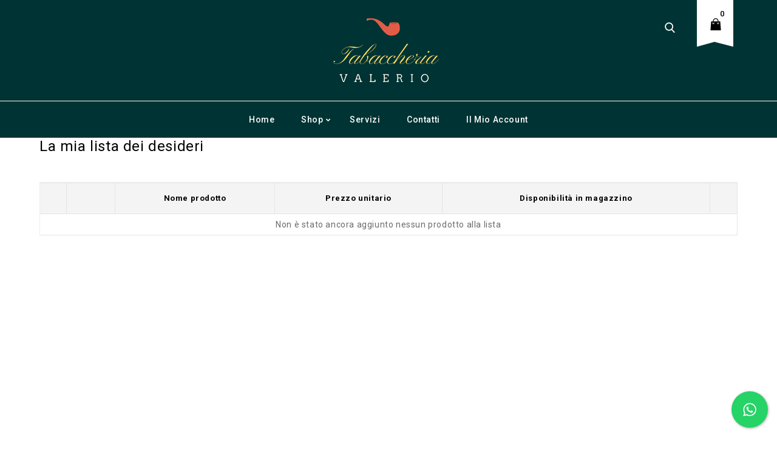

--- FILE ---
content_type: text/html; charset=UTF-8
request_url: https://tabaccheriavalerio.it/wishlist/
body_size: 18526
content:
    <!DOCTYPE html>
<html lang="it-IT">
    <head>
        <meta charset="UTF-8">
        <meta name="viewport" content="width=device-width,initial-scale=1">
        <link rel="profile" href="http://gmpg.org/xfn/11"/>
        <link rel="pingback" href="https://tabaccheriavalerio.it/xmlrpc.php"/>
                				<script>document.documentElement.className = document.documentElement.className + ' yes-js js_active js'</script>
			        
    <meta name='robots' content='index, follow, max-image-preview:large, max-snippet:-1, max-video-preview:-1' />
<script>window._wca = window._wca || [];</script>

	<!-- This site is optimized with the Yoast SEO plugin v26.8 - https://yoast.com/product/yoast-seo-wordpress/ -->
	<title>Wishlist - Tabaccheria Valerio a Formia (LT)</title>
	<link rel="canonical" href="https://tabaccheriavalerio.it/wishlist/" />
	<meta property="og:locale" content="it_IT" />
	<meta property="og:type" content="article" />
	<meta property="og:title" content="Wishlist - Tabaccheria Valerio a Formia (LT)" />
	<meta property="og:url" content="https://tabaccheriavalerio.it/wishlist/" />
	<meta property="og:site_name" content="Tabaccheria Valerio a Formia (LT)" />
	<meta property="article:publisher" content="https://www.facebook.com/TabaccheriaValerioviaRubino10Formia/" />
	<meta name="twitter:card" content="summary_large_image" />
	<script type="application/ld+json" class="yoast-schema-graph">{"@context":"https://schema.org","@graph":[{"@type":"WebPage","@id":"https://tabaccheriavalerio.it/wishlist/","url":"https://tabaccheriavalerio.it/wishlist/","name":"Wishlist - Tabaccheria Valerio a Formia (LT)","isPartOf":{"@id":"https://tabaccheriavalerio.it/#website"},"datePublished":"2021-03-24T09:48:36+00:00","breadcrumb":{"@id":"https://tabaccheriavalerio.it/wishlist/#breadcrumb"},"inLanguage":"it-IT","potentialAction":[{"@type":"ReadAction","target":["https://tabaccheriavalerio.it/wishlist/"]}]},{"@type":"BreadcrumbList","@id":"https://tabaccheriavalerio.it/wishlist/#breadcrumb","itemListElement":[{"@type":"ListItem","position":1,"name":"Home","item":"https://tabaccheriavalerio.it/"},{"@type":"ListItem","position":2,"name":"Wishlist"}]},{"@type":"WebSite","@id":"https://tabaccheriavalerio.it/#website","url":"https://tabaccheriavalerio.it/","name":"Tabaccheria Valerio a Formia (LT)","description":"Pipe, Humidor, Accendini, Accessori per pipa, Accesori per sigaro, Accesori per sigarette, Penne","publisher":{"@id":"https://tabaccheriavalerio.it/#organization"},"potentialAction":[{"@type":"SearchAction","target":{"@type":"EntryPoint","urlTemplate":"https://tabaccheriavalerio.it/?s={search_term_string}"},"query-input":{"@type":"PropertyValueSpecification","valueRequired":true,"valueName":"search_term_string"}}],"inLanguage":"it-IT"},{"@type":"Organization","@id":"https://tabaccheriavalerio.it/#organization","name":"tabaccheria valerio","url":"https://tabaccheriavalerio.it/","logo":{"@type":"ImageObject","inLanguage":"it-IT","@id":"https://tabaccheriavalerio.it/#/schema/logo/image/","url":"https://tabaccheriavalerio.it/wp-content/uploads/2021/03/logo-1.jpg","contentUrl":"https://tabaccheriavalerio.it/wp-content/uploads/2021/03/logo-1.jpg","width":157,"height":80,"caption":"tabaccheria valerio"},"image":{"@id":"https://tabaccheriavalerio.it/#/schema/logo/image/"},"sameAs":["https://www.facebook.com/TabaccheriaValerioviaRubino10Formia/"]}]}</script>
	<!-- / Yoast SEO plugin. -->


<link rel='dns-prefetch' href='//stats.wp.com' />
<link rel='dns-prefetch' href='//fonts.googleapis.com' />
<link rel="alternate" type="application/rss+xml" title="Tabaccheria Valerio a Formia (LT) &raquo; Feed" href="https://tabaccheriavalerio.it/feed/" />
<link rel="alternate" type="application/rss+xml" title="Tabaccheria Valerio a Formia (LT) &raquo; Feed dei commenti" href="https://tabaccheriavalerio.it/comments/feed/" />
<link rel="alternate" title="oEmbed (JSON)" type="application/json+oembed" href="https://tabaccheriavalerio.it/wp-json/oembed/1.0/embed?url=https%3A%2F%2Ftabaccheriavalerio.it%2Fwishlist%2F" />
<link rel="alternate" title="oEmbed (XML)" type="text/xml+oembed" href="https://tabaccheriavalerio.it/wp-json/oembed/1.0/embed?url=https%3A%2F%2Ftabaccheriavalerio.it%2Fwishlist%2F&#038;format=xml" />
<style id='wp-img-auto-sizes-contain-inline-css'>
img:is([sizes=auto i],[sizes^="auto," i]){contain-intrinsic-size:3000px 1500px}
/*# sourceURL=wp-img-auto-sizes-contain-inline-css */
</style>
<link rel='stylesheet' id='google-fonts-css' href='https://fonts.googleapis.com/css?family=Poppins%3A300%2C400%2C500%2C600%2C700%7CRoboto%3A300%2C400%2C500%2C700%7CIntro%3A200%2C300%2C600%2C700&#038;ver=1.0.0#038;subset=latin%2Clatin-ext' media='all' />
<link rel='stylesheet' id='tmpmela-block-style-css' href='https://tabaccheriavalerio.it/wp-content/themes/starbella/css/megnor/blocks.css?ver=6.9' media='all' />
<link rel='stylesheet' id='tmpmela-isotope-css' href='https://tabaccheriavalerio.it/wp-content/themes/starbella/css/isotop-port.css?ver=6.9' media='all' />
<link rel='stylesheet' id='tmpmela-custom-css' href='https://tabaccheriavalerio.it/wp-content/themes/starbella/css/megnor/custom.css?ver=6.9' media='all' />
<link rel='stylesheet' id='owl-carousel-css' href='https://tabaccheriavalerio.it/wp-content/themes/starbella/css/megnor/owl.carousel.css?ver=6.9' media='all' />
<link rel='stylesheet' id='owl-transitions-css' href='https://tabaccheriavalerio.it/wp-content/themes/starbella/css/megnor/owl.transitions.css?ver=6.9' media='all' />
<link rel='stylesheet' id='shadowbox-css' href='https://tabaccheriavalerio.it/wp-content/themes/starbella/css/megnor/shadowbox.css?ver=6.9' media='all' />
<link rel='stylesheet' id='tmpmela-shortcode-style-css' href='https://tabaccheriavalerio.it/wp-content/themes/starbella/css/megnor/shortcode_style.css?ver=6.9' media='all' />
<link rel='stylesheet' id='animate-min-css' href='https://tabaccheriavalerio.it/wp-content/themes/starbella/css/megnor/animate.min.css?ver=6.9' media='all' />
<link rel='stylesheet' id='tmpmela-woocommerce-css-css' href='https://tabaccheriavalerio.it/wp-content/themes/starbella/css/megnor/woocommerce.css?ver=6.9' media='all' />
<style id='wp-emoji-styles-inline-css'>

	img.wp-smiley, img.emoji {
		display: inline !important;
		border: none !important;
		box-shadow: none !important;
		height: 1em !important;
		width: 1em !important;
		margin: 0 0.07em !important;
		vertical-align: -0.1em !important;
		background: none !important;
		padding: 0 !important;
	}
/*# sourceURL=wp-emoji-styles-inline-css */
</style>
<link rel='stylesheet' id='wp-block-library-css' href='https://tabaccheriavalerio.it/wp-includes/css/dist/block-library/style.min.css?ver=6.9' media='all' />
<style id='global-styles-inline-css'>
:root{--wp--preset--aspect-ratio--square: 1;--wp--preset--aspect-ratio--4-3: 4/3;--wp--preset--aspect-ratio--3-4: 3/4;--wp--preset--aspect-ratio--3-2: 3/2;--wp--preset--aspect-ratio--2-3: 2/3;--wp--preset--aspect-ratio--16-9: 16/9;--wp--preset--aspect-ratio--9-16: 9/16;--wp--preset--color--black: #000000;--wp--preset--color--cyan-bluish-gray: #abb8c3;--wp--preset--color--white: #ffffff;--wp--preset--color--pale-pink: #f78da7;--wp--preset--color--vivid-red: #cf2e2e;--wp--preset--color--luminous-vivid-orange: #ff6900;--wp--preset--color--luminous-vivid-amber: #fcb900;--wp--preset--color--light-green-cyan: #7bdcb5;--wp--preset--color--vivid-green-cyan: #00d084;--wp--preset--color--pale-cyan-blue: #8ed1fc;--wp--preset--color--vivid-cyan-blue: #0693e3;--wp--preset--color--vivid-purple: #9b51e0;--wp--preset--gradient--vivid-cyan-blue-to-vivid-purple: linear-gradient(135deg,rgb(6,147,227) 0%,rgb(155,81,224) 100%);--wp--preset--gradient--light-green-cyan-to-vivid-green-cyan: linear-gradient(135deg,rgb(122,220,180) 0%,rgb(0,208,130) 100%);--wp--preset--gradient--luminous-vivid-amber-to-luminous-vivid-orange: linear-gradient(135deg,rgb(252,185,0) 0%,rgb(255,105,0) 100%);--wp--preset--gradient--luminous-vivid-orange-to-vivid-red: linear-gradient(135deg,rgb(255,105,0) 0%,rgb(207,46,46) 100%);--wp--preset--gradient--very-light-gray-to-cyan-bluish-gray: linear-gradient(135deg,rgb(238,238,238) 0%,rgb(169,184,195) 100%);--wp--preset--gradient--cool-to-warm-spectrum: linear-gradient(135deg,rgb(74,234,220) 0%,rgb(151,120,209) 20%,rgb(207,42,186) 40%,rgb(238,44,130) 60%,rgb(251,105,98) 80%,rgb(254,248,76) 100%);--wp--preset--gradient--blush-light-purple: linear-gradient(135deg,rgb(255,206,236) 0%,rgb(152,150,240) 100%);--wp--preset--gradient--blush-bordeaux: linear-gradient(135deg,rgb(254,205,165) 0%,rgb(254,45,45) 50%,rgb(107,0,62) 100%);--wp--preset--gradient--luminous-dusk: linear-gradient(135deg,rgb(255,203,112) 0%,rgb(199,81,192) 50%,rgb(65,88,208) 100%);--wp--preset--gradient--pale-ocean: linear-gradient(135deg,rgb(255,245,203) 0%,rgb(182,227,212) 50%,rgb(51,167,181) 100%);--wp--preset--gradient--electric-grass: linear-gradient(135deg,rgb(202,248,128) 0%,rgb(113,206,126) 100%);--wp--preset--gradient--midnight: linear-gradient(135deg,rgb(2,3,129) 0%,rgb(40,116,252) 100%);--wp--preset--font-size--small: 13px;--wp--preset--font-size--medium: 20px;--wp--preset--font-size--large: 36px;--wp--preset--font-size--x-large: 42px;--wp--preset--spacing--20: 0.44rem;--wp--preset--spacing--30: 0.67rem;--wp--preset--spacing--40: 1rem;--wp--preset--spacing--50: 1.5rem;--wp--preset--spacing--60: 2.25rem;--wp--preset--spacing--70: 3.38rem;--wp--preset--spacing--80: 5.06rem;--wp--preset--shadow--natural: 6px 6px 9px rgba(0, 0, 0, 0.2);--wp--preset--shadow--deep: 12px 12px 50px rgba(0, 0, 0, 0.4);--wp--preset--shadow--sharp: 6px 6px 0px rgba(0, 0, 0, 0.2);--wp--preset--shadow--outlined: 6px 6px 0px -3px rgb(255, 255, 255), 6px 6px rgb(0, 0, 0);--wp--preset--shadow--crisp: 6px 6px 0px rgb(0, 0, 0);}:where(.is-layout-flex){gap: 0.5em;}:where(.is-layout-grid){gap: 0.5em;}body .is-layout-flex{display: flex;}.is-layout-flex{flex-wrap: wrap;align-items: center;}.is-layout-flex > :is(*, div){margin: 0;}body .is-layout-grid{display: grid;}.is-layout-grid > :is(*, div){margin: 0;}:where(.wp-block-columns.is-layout-flex){gap: 2em;}:where(.wp-block-columns.is-layout-grid){gap: 2em;}:where(.wp-block-post-template.is-layout-flex){gap: 1.25em;}:where(.wp-block-post-template.is-layout-grid){gap: 1.25em;}.has-black-color{color: var(--wp--preset--color--black) !important;}.has-cyan-bluish-gray-color{color: var(--wp--preset--color--cyan-bluish-gray) !important;}.has-white-color{color: var(--wp--preset--color--white) !important;}.has-pale-pink-color{color: var(--wp--preset--color--pale-pink) !important;}.has-vivid-red-color{color: var(--wp--preset--color--vivid-red) !important;}.has-luminous-vivid-orange-color{color: var(--wp--preset--color--luminous-vivid-orange) !important;}.has-luminous-vivid-amber-color{color: var(--wp--preset--color--luminous-vivid-amber) !important;}.has-light-green-cyan-color{color: var(--wp--preset--color--light-green-cyan) !important;}.has-vivid-green-cyan-color{color: var(--wp--preset--color--vivid-green-cyan) !important;}.has-pale-cyan-blue-color{color: var(--wp--preset--color--pale-cyan-blue) !important;}.has-vivid-cyan-blue-color{color: var(--wp--preset--color--vivid-cyan-blue) !important;}.has-vivid-purple-color{color: var(--wp--preset--color--vivid-purple) !important;}.has-black-background-color{background-color: var(--wp--preset--color--black) !important;}.has-cyan-bluish-gray-background-color{background-color: var(--wp--preset--color--cyan-bluish-gray) !important;}.has-white-background-color{background-color: var(--wp--preset--color--white) !important;}.has-pale-pink-background-color{background-color: var(--wp--preset--color--pale-pink) !important;}.has-vivid-red-background-color{background-color: var(--wp--preset--color--vivid-red) !important;}.has-luminous-vivid-orange-background-color{background-color: var(--wp--preset--color--luminous-vivid-orange) !important;}.has-luminous-vivid-amber-background-color{background-color: var(--wp--preset--color--luminous-vivid-amber) !important;}.has-light-green-cyan-background-color{background-color: var(--wp--preset--color--light-green-cyan) !important;}.has-vivid-green-cyan-background-color{background-color: var(--wp--preset--color--vivid-green-cyan) !important;}.has-pale-cyan-blue-background-color{background-color: var(--wp--preset--color--pale-cyan-blue) !important;}.has-vivid-cyan-blue-background-color{background-color: var(--wp--preset--color--vivid-cyan-blue) !important;}.has-vivid-purple-background-color{background-color: var(--wp--preset--color--vivid-purple) !important;}.has-black-border-color{border-color: var(--wp--preset--color--black) !important;}.has-cyan-bluish-gray-border-color{border-color: var(--wp--preset--color--cyan-bluish-gray) !important;}.has-white-border-color{border-color: var(--wp--preset--color--white) !important;}.has-pale-pink-border-color{border-color: var(--wp--preset--color--pale-pink) !important;}.has-vivid-red-border-color{border-color: var(--wp--preset--color--vivid-red) !important;}.has-luminous-vivid-orange-border-color{border-color: var(--wp--preset--color--luminous-vivid-orange) !important;}.has-luminous-vivid-amber-border-color{border-color: var(--wp--preset--color--luminous-vivid-amber) !important;}.has-light-green-cyan-border-color{border-color: var(--wp--preset--color--light-green-cyan) !important;}.has-vivid-green-cyan-border-color{border-color: var(--wp--preset--color--vivid-green-cyan) !important;}.has-pale-cyan-blue-border-color{border-color: var(--wp--preset--color--pale-cyan-blue) !important;}.has-vivid-cyan-blue-border-color{border-color: var(--wp--preset--color--vivid-cyan-blue) !important;}.has-vivid-purple-border-color{border-color: var(--wp--preset--color--vivid-purple) !important;}.has-vivid-cyan-blue-to-vivid-purple-gradient-background{background: var(--wp--preset--gradient--vivid-cyan-blue-to-vivid-purple) !important;}.has-light-green-cyan-to-vivid-green-cyan-gradient-background{background: var(--wp--preset--gradient--light-green-cyan-to-vivid-green-cyan) !important;}.has-luminous-vivid-amber-to-luminous-vivid-orange-gradient-background{background: var(--wp--preset--gradient--luminous-vivid-amber-to-luminous-vivid-orange) !important;}.has-luminous-vivid-orange-to-vivid-red-gradient-background{background: var(--wp--preset--gradient--luminous-vivid-orange-to-vivid-red) !important;}.has-very-light-gray-to-cyan-bluish-gray-gradient-background{background: var(--wp--preset--gradient--very-light-gray-to-cyan-bluish-gray) !important;}.has-cool-to-warm-spectrum-gradient-background{background: var(--wp--preset--gradient--cool-to-warm-spectrum) !important;}.has-blush-light-purple-gradient-background{background: var(--wp--preset--gradient--blush-light-purple) !important;}.has-blush-bordeaux-gradient-background{background: var(--wp--preset--gradient--blush-bordeaux) !important;}.has-luminous-dusk-gradient-background{background: var(--wp--preset--gradient--luminous-dusk) !important;}.has-pale-ocean-gradient-background{background: var(--wp--preset--gradient--pale-ocean) !important;}.has-electric-grass-gradient-background{background: var(--wp--preset--gradient--electric-grass) !important;}.has-midnight-gradient-background{background: var(--wp--preset--gradient--midnight) !important;}.has-small-font-size{font-size: var(--wp--preset--font-size--small) !important;}.has-medium-font-size{font-size: var(--wp--preset--font-size--medium) !important;}.has-large-font-size{font-size: var(--wp--preset--font-size--large) !important;}.has-x-large-font-size{font-size: var(--wp--preset--font-size--x-large) !important;}
/*# sourceURL=global-styles-inline-css */
</style>

<style id='classic-theme-styles-inline-css'>
/*! This file is auto-generated */
.wp-block-button__link{color:#fff;background-color:#32373c;border-radius:9999px;box-shadow:none;text-decoration:none;padding:calc(.667em + 2px) calc(1.333em + 2px);font-size:1.125em}.wp-block-file__button{background:#32373c;color:#fff;text-decoration:none}
/*# sourceURL=/wp-includes/css/classic-themes.min.css */
</style>
<style id='age-gate-custom-inline-css'>
:root{--ag-background-color: rgba(0,51,51,0.3);--ag-background-image-position: center center;--ag-background-image-opacity: 1;--ag-blur: 5px;}
/*# sourceURL=age-gate-custom-inline-css */
</style>
<link rel='stylesheet' id='age-gate-css' href='https://tabaccheriavalerio.it/wp-content/plugins/age-gate/dist/main.css?ver=3.7.2' media='all' />
<style id='age-gate-options-inline-css'>
:root{--ag-background-color: rgba(0,51,51,0.3);--ag-background-image-position: center center;--ag-background-image-opacity: 1;--ag-blur: 5px;}
/*# sourceURL=age-gate-options-inline-css */
</style>
<link rel='stylesheet' id='contact-form-7-css' href='https://tabaccheriavalerio.it/wp-content/plugins/contact-form-7/includes/css/styles.css?ver=6.1.4' media='all' />
<link rel='stylesheet' id='cresta-whatsapp-chat-front-style-css' href='https://tabaccheriavalerio.it/wp-content/plugins/cresta-whatsapp-chat/css/cresta-whatsapp-chat-front-css.min.css?ver=1.3.7' media='all' />
<link rel='stylesheet' id='rs-plugin-settings-css' href='https://tabaccheriavalerio.it/wp-content/plugins/revslider/public/assets/css/rs6.css?ver=6.3.5' media='all' />
<style id='rs-plugin-settings-inline-css'>
#rs-demo-id {}
/*# sourceURL=rs-plugin-settings-inline-css */
</style>
<link rel='stylesheet' id='apm-styles-css' href='https://tabaccheriavalerio.it/wp-content/plugins/woocommerce-accepted-payment-methods/assets/css/style.css?ver=6.9' media='all' />
<style id='woocommerce-inline-inline-css'>
.woocommerce form .form-row .required { visibility: visible; }
/*# sourceURL=woocommerce-inline-inline-css */
</style>
<link rel='stylesheet' id='yith-quick-view-css' href='https://tabaccheriavalerio.it/wp-content/plugins/yith-woocommerce-quick-view/assets/css/yith-quick-view.css?ver=2.10.0' media='all' />
<style id='yith-quick-view-inline-css'>

				#yith-quick-view-modal .yith-quick-view-overlay{background:rgba( 0, 0, 0, 0.8)}
				#yith-quick-view-modal .yith-wcqv-main{background:#ffffff;}
				#yith-quick-view-close{color:#cdcdcd;}
				#yith-quick-view-close:hover{color:#ff0000;}
/*# sourceURL=yith-quick-view-inline-css */
</style>
<link rel='stylesheet' id='jquery-selectBox-css' href='https://tabaccheriavalerio.it/wp-content/plugins/yith-woocommerce-wishlist/assets/css/jquery.selectBox.css?ver=1.2.0' media='all' />
<link rel='stylesheet' id='woocommerce_prettyPhoto_css-css' href='//tabaccheriavalerio.it/wp-content/plugins/woocommerce/assets/css/prettyPhoto.css?ver=3.1.6' media='all' />
<link rel='stylesheet' id='yith-wcwl-main-css' href='https://tabaccheriavalerio.it/wp-content/plugins/yith-woocommerce-wishlist/assets/css/style.css?ver=4.11.0' media='all' />
<style id='yith-wcwl-main-inline-css'>
 :root { --rounded-corners-radius: 16px; --add-to-cart-rounded-corners-radius: 16px; --color-headers-background: #F4F4F4; --feedback-duration: 3s } 
 :root { --rounded-corners-radius: 16px; --add-to-cart-rounded-corners-radius: 16px; --color-headers-background: #F4F4F4; --feedback-duration: 3s } 
/*# sourceURL=yith-wcwl-main-inline-css */
</style>
<link rel='stylesheet' id='starbella-child-style-css' href='https://tabaccheriavalerio.it/wp-content/themes/starbella/style.css?ver=6.9' media='all' />
<link rel='stylesheet' id='tmpmela-fonts-css' href='//fonts.googleapis.com/css?family=Source+Sans+Pro%3A300%2C400%2C700%2C300italic%2C400italic%2C700italic%7CBitter%3A400%2C700&#038;subset=latin%2Clatin-ext' media='all' />
<link rel='stylesheet' id='font-awesome-css' href='https://tabaccheriavalerio.it/wp-content/themes/starbella/fonts/css/font-awesome.css?ver=4.7.0' media='all' />
<style id='font-awesome-inline-css'>
[data-font="FontAwesome"]:before {font-family: 'FontAwesome' !important;content: attr(data-icon) !important;speak: none !important;font-weight: normal !important;font-variant: normal !important;text-transform: none !important;line-height: 1 !important;font-style: normal !important;-webkit-font-smoothing: antialiased !important;-moz-osx-font-smoothing: grayscale !important;}
/*# sourceURL=font-awesome-inline-css */
</style>
<link rel='stylesheet' id='tmpmela-style-css' href='https://tabaccheriavalerio.it/wp-content/themes/starbella_watch/style.css?ver=1.0' media='all' />
<script src="https://tabaccheriavalerio.it/wp-includes/js/jquery/jquery.min.js?ver=3.7.1" id="jquery-core-js"></script>
<script src="https://tabaccheriavalerio.it/wp-includes/js/jquery/jquery-migrate.min.js?ver=3.4.1" id="jquery-migrate-js"></script>
<script src="https://tabaccheriavalerio.it/wp-content/plugins/revslider/public/assets/js/rbtools.min.js?ver=6.3.5" id="tp-tools-js"></script>
<script src="https://tabaccheriavalerio.it/wp-content/plugins/revslider/public/assets/js/rs6.min.js?ver=6.3.5" id="revmin-js"></script>
<script src="https://tabaccheriavalerio.it/wp-content/plugins/woocommerce/assets/js/jquery-blockui/jquery.blockUI.min.js?ver=2.7.0-wc.10.4.3" id="wc-jquery-blockui-js" data-wp-strategy="defer"></script>
<script id="wc-add-to-cart-js-extra">
/* <![CDATA[ */
var wc_add_to_cart_params = {"ajax_url":"/wp-admin/admin-ajax.php","wc_ajax_url":"/?wc-ajax=%%endpoint%%","i18n_view_cart":"Visualizza carrello","cart_url":"https://tabaccheriavalerio.it/cart/","is_cart":"","cart_redirect_after_add":"no"};
//# sourceURL=wc-add-to-cart-js-extra
/* ]]> */
</script>
<script src="https://tabaccheriavalerio.it/wp-content/plugins/woocommerce/assets/js/frontend/add-to-cart.min.js?ver=10.4.3" id="wc-add-to-cart-js" data-wp-strategy="defer"></script>
<script src="https://tabaccheriavalerio.it/wp-content/plugins/woocommerce/assets/js/js-cookie/js.cookie.min.js?ver=2.1.4-wc.10.4.3" id="wc-js-cookie-js" defer="defer" data-wp-strategy="defer"></script>
<script id="woocommerce-js-extra">
/* <![CDATA[ */
var woocommerce_params = {"ajax_url":"/wp-admin/admin-ajax.php","wc_ajax_url":"/?wc-ajax=%%endpoint%%","i18n_password_show":"Mostra password","i18n_password_hide":"Nascondi password"};
//# sourceURL=woocommerce-js-extra
/* ]]> */
</script>
<script src="https://tabaccheriavalerio.it/wp-content/plugins/woocommerce/assets/js/frontend/woocommerce.min.js?ver=10.4.3" id="woocommerce-js" defer="defer" data-wp-strategy="defer"></script>
<script src="https://tabaccheriavalerio.it/wp-content/plugins/js_composer/assets/js/vendors/woocommerce-add-to-cart.js?ver=6.5.0" id="vc_woocommerce-add-to-cart-js-js"></script>
<script id="kk-script-js-extra">
/* <![CDATA[ */
var fetchCartItems = {"ajax_url":"https://tabaccheriavalerio.it/wp-admin/admin-ajax.php","action":"kk_wc_fetchcartitems","nonce":"b1dc8508f6","currency":"EUR"};
//# sourceURL=kk-script-js-extra
/* ]]> */
</script>
<script src="https://tabaccheriavalerio.it/wp-content/plugins/kliken-marketing-for-google/assets/kk-script.js?ver=6.9" id="kk-script-js"></script>
<script src="https://tabaccheriavalerio.it/wp-content/themes/starbella/js/megnor/jquery.custom.min.js?ver=6.9" id="tmpmela-custom-script-js"></script>
<script src="https://tabaccheriavalerio.it/wp-content/themes/starbella/js/megnor/megnor.min.js?ver=6.9" id="tmpmela-megnor-js"></script>
<script src="https://tabaccheriavalerio.it/wp-content/themes/starbella/js/megnor/custom.js?ver=6.9" id="tmpmela-custom-js"></script>
<script src="https://tabaccheriavalerio.it/wp-content/themes/starbella/js/megnor/owl.carousel.min.js?ver=6.9" id="owlcarousel-js"></script>
<script src="https://tabaccheriavalerio.it/wp-content/themes/starbella/js/megnor/jquery.validate.js?ver=6.9" id="validate-js"></script>
<script src="https://tabaccheriavalerio.it/wp-content/themes/starbella/js/megnor/shadowbox.js?ver=6.9" id="shadowbox-js"></script>
<script src="https://tabaccheriavalerio.it/wp-content/themes/starbella/js/megnor/jquery.megamenu.js?ver=6.9" id="megamenu-js"></script>
<script src="https://tabaccheriavalerio.it/wp-content/themes/starbella/js/megnor/easyResponsiveTabs.js?ver=6.9" id="easyResponsiveTabs-js"></script>
<script src="https://tabaccheriavalerio.it/wp-content/themes/starbella/js/megnor/jquery.treeview.js?ver=6.9" id="jtree-min-js"></script>
<script src="https://tabaccheriavalerio.it/wp-content/themes/starbella/js/megnor/jquery.countdown.min.js?ver=6.9" id="countdown-min-js"></script>
<script id="phpvariable-js-extra">
/* <![CDATA[ */
var php_var = {"tmpmela_loadmore":"","tmpmela_pagination":"","tmpmela_nomore":""};
//# sourceURL=phpvariable-js-extra
/* ]]> */
</script>
<script src="https://tabaccheriavalerio.it/wp-content/themes/starbella/js/megnor/megnorloadmore.js?ver=6.9" id="phpvariable-js"></script>
<script src="https://stats.wp.com/s-202605.js" id="woocommerce-analytics-js" defer="defer" data-wp-strategy="defer"></script>
<link rel="https://api.w.org/" href="https://tabaccheriavalerio.it/wp-json/" /><link rel="alternate" title="JSON" type="application/json" href="https://tabaccheriavalerio.it/wp-json/wp/v2/pages/13" /><link rel="EditURI" type="application/rsd+xml" title="RSD" href="https://tabaccheriavalerio.it/xmlrpc.php?rsd" />
<meta name="generator" content="WordPress 6.9" />
<meta name="generator" content="WooCommerce 10.4.3" />
<link rel='shortlink' href='https://tabaccheriavalerio.it/?p=13' />
<style id='cresta-help-chat-inline-css'>.cresta-whatsapp-chat-box, .cresta-whatsapp-chat-button {z-index:1000}.cresta-whatsapp-chat-container-button {z-index:999}.cresta-whatsapp-chat-container {z-index:1000}.cresta-whatsapp-chat-overlay {z-index:998}</style>	<style>img#wpstats{display:none}</style>
		<meta name="generator" content="/home2/atabaccy/public_html/wp-content/themes/starbella/style.css - " />		<link href='https://fonts.googleapis.com/css?family=Roboto' rel='stylesheet' />
	<style>
		h1 {	
		font-family:'Roboto', Arial, Helvetica, sans-serif;
	}	
			h1 {	
		color:#000000;	
	}	
			h2 {	
		font-family:'Roboto', Arial, Helvetica, sans-serif;
	}	
			h2 {	
		color:#000000;	
	}	
			h3 {	
		font-family:'Roboto', Arial, Helvetica, sans-serif;
	}	
			h3 { color:#000000;}
			h4 {	
		font-family:'Roboto', Arial, Helvetica, sans-serif;
	}	
		
		h4 {	
		color:#000000;	
	}	
			h5 {	
		font-family:'Roboto', Arial, Helvetica, sans-serif;
	}	
			h5 {	
		color:#000000;	
	}	
			h6 {	
		font-family:'Roboto', Arial, Helvetica, sans-serif;
	}	
		
		h6 {	
		color:#000000;	
	}	
			.home-service h3.widget-title {	
		font-family:'Roboto', Arial, Helvetica, sans-serif;
	}	
		a {
		color:#000000;
	}
	a:hover, li.product a:hover .product-name, .entry-meta a:hover, .tabs a.current, a.active, .entry-thumbnail .comments-link a:hover, .cat-outer-block .cat_description a:hover, .post-detail a:hover, .current-cat a , .woocommerce ul.products li.product a:hover .product-name, .woocommerce-page ul.products li.product a:hover .product-name{
		color:#AF996B;
	}
	.footer a, .site-footer a, .site-footer{
		color:#FFFFFF; 
	}
	.footer a:hover, .footer .footer-links li a:hover, .site-footer a:hover{
		color:#AF996B;		 
	}
	.site-footer, .home.blog .site-footer
	{
		background-color:#003333;
			}
		h3 {	
		font-family:'Roboto', Arial, Helvetica, sans-serif;	
	}	
		
		.site-footer {	
		font-family:'Roboto', Arial, Helvetica, sans-serif;	
	}	
		
	.site-footer {
		background-color:rgb(0,51,51); 
	}
	body,.outer-container {
		background-color:#FFFFFF ;
					
		color:#000000;
	}
	.mega-menu ul li a{color:#FFFFFF; }
	.mega-menu ul li a:hover,.mega-menu .current_page_item > a{color:#AF996B; }
    .primary-sidebar a, .singleproduct-sidebar a {
        color: #838383;
    }
    .primary-sidebar a:hover, .singleproduct-sidebar a:hover {
        color: #AF996B;
    }
	.site-header, .home.blog .site-header {
		background-color:rgba(0,51,51,1);
			}
		body {	
		font-family: 'Roboto', Arial, Helvetica, sans-serif;	
	}
.widget button, .widget input[type="button"], .widget input[type="reset"], .widget input[type="submit"], a.button, button, .contributor-posts-link, input[type="button"], input[type="reset"], input[type="submit"], .button_content_inner a, .woocommerce #content input.button, .woocommerce #respond input#submit, .woocommerce a.button, .woocommerce button.button, .woocommerce input.button, .woocommerce-page #content input.button, .woocommerce-page #respond input#submit, .woocommerce-page a.button, .woocommerce-page button.button, .woocommerce-page input.button, .woocommerce .wishlist_table td.product-add-to-cart a,.woocommerce .wc-proceed-to-checkout .checkout-button:hover,
.woocommerce-page input.button:hover,.woocommerce #content input.button.disabled,.woocommerce #content input.button:disabled,.woocommerce #respond input#submit.disabled,.woocommerce #respond input#submit:disabled,.woocommerce a.button.disabled,.woocommerce a.button:disabled,.woocommerce button.button.disabled,.woocommerce button.button:disabled,.woocommerce input.button.disabled,.woocommerce input.button:disabled,.woocommerce-page #content input.button.disabled,.woocommerce-page #content input.button:disabled,.woocommerce-page #respond input#submit.disabled,.woocommerce-page #respond input#submit:disabled,.woocommerce-page a.button.disabled,.woocommerce-page a.button:disabled,.woocommerce-page button.button.disabled,.woocommerce-page button.button:disabled,.woocommerce-page input.button.disabled,.woocommerce-page input.button:disabled, .loadgridlist-wrapper .woocount{
	background: #AF996B;
	color:#FFFFFF;
	font-family:Roboto;
		font-family:'Roboto', Arial, Helvetica, sans-serif;
	}
    .button_content_inner a:focus, .button_content_inner a:hover, .calloutarea_button a.button:focus, .calloutarea_button a.button:hover, .contributor-posts-link:hover, .loadgridlist-wrapper .woocount:hover:hover, .widget input[type="button"]:focus, .widget input[type="button"]:hover, .widget input[type="reset"]:focus, .widget input[type="reset"]:hover, .widget input[type="submit"]:focus, .widget input[type="submit"]:hover, .woocommerce #content input.button:hover, .woocommerce #respond input#submit:hover, .woocommerce .wishlist_table td.product-add-to-cart a:hover, .woocommerce a.button:hover, .woocommerce button.button:hover, .woocommerce input.button:hover, .woocommerce-page #content input.button:hover, .woocommerce-page #respond input#submit:hover, .woocommerce-page a.button:hover, .woocommerce-page button.button:hover, .woocommerce-page input.button:hover, a.button:focus, a.button:hover, button:focus, button:hover, input[type="button"]:focus, input[type="button"]:hover, input[type="reset"]:focus, input[type="reset"]:hover, input[type="submit"]:focus, input[type="submit"]:hover {
        background: #000000;
    }
.widget input[type="button"]:hover,.widget input[type="button"]:focus,.widget input[type="reset"]:hover,.widget input[type="reset"]:focus,.widget input[type="submit"]:focus,a.button:hover,a.button:focus,button:hover,button:focus,.contributor-posts-link:hover,input[type="button"]:hover,input[type="button"]:focus,input[type="reset"]:hover,input[type="reset"]:focus,input[type="submit"]:focus,.calloutarea_button a.button:hover,.calloutarea_button a.button:focus,.button_content_inner a:hover,.button_content_inner a:focus,.woocommerce #content input.button:hover, .woocommerce #respond input#submit:hover, .woocommerce a.button:hover, .woocommerce button.button:hover, .woocommerce input.button:hover, .woocommerce-page #content input.button:hover, .woocommerce-page #respond input#submit:hover, .woocommerce-page a.button:hover, .woocommerce-page button.button:hover, .woocommerce #content table.cart .checkout-button:hover,#primary .entry-summary .single_add_to_cart_button:hover,.woocommerce .wc-proceed-to-checkout .checkout-button, .loadgridlist-wrapper .woocount:hover{
	background: #000000;
	color:#FFFFFF;
	}	
			
</style>
	<noscript><style>.woocommerce-product-gallery{ opacity: 1 !important; }</style></noscript>
	<meta name="generator" content="Powered by WPBakery Page Builder - drag and drop page builder for WordPress."/>
<meta name="generator" content="Powered by Slider Revolution 6.3.5 - responsive, Mobile-Friendly Slider Plugin for WordPress with comfortable drag and drop interface." />
<style></style><link rel="icon" href="https://tabaccheriavalerio.it/wp-content/uploads/2021/04/cropped-icon-32x32.jpg" sizes="32x32" />
<link rel="icon" href="https://tabaccheriavalerio.it/wp-content/uploads/2021/04/cropped-icon-192x192.jpg" sizes="192x192" />
<link rel="apple-touch-icon" href="https://tabaccheriavalerio.it/wp-content/uploads/2021/04/cropped-icon-180x180.jpg" />
<meta name="msapplication-TileImage" content="https://tabaccheriavalerio.it/wp-content/uploads/2021/04/cropped-icon-270x270.jpg" />
<script>function setREVStartSize(e){
			//window.requestAnimationFrame(function() {				 
				window.RSIW = window.RSIW===undefined ? window.innerWidth : window.RSIW;	
				window.RSIH = window.RSIH===undefined ? window.innerHeight : window.RSIH;	
				try {								
					var pw = document.getElementById(e.c).parentNode.offsetWidth,
						newh;
					pw = pw===0 || isNaN(pw) ? window.RSIW : pw;
					e.tabw = e.tabw===undefined ? 0 : parseInt(e.tabw);
					e.thumbw = e.thumbw===undefined ? 0 : parseInt(e.thumbw);
					e.tabh = e.tabh===undefined ? 0 : parseInt(e.tabh);
					e.thumbh = e.thumbh===undefined ? 0 : parseInt(e.thumbh);
					e.tabhide = e.tabhide===undefined ? 0 : parseInt(e.tabhide);
					e.thumbhide = e.thumbhide===undefined ? 0 : parseInt(e.thumbhide);
					e.mh = e.mh===undefined || e.mh=="" || e.mh==="auto" ? 0 : parseInt(e.mh,0);		
					if(e.layout==="fullscreen" || e.l==="fullscreen") 						
						newh = Math.max(e.mh,window.RSIH);					
					else{					
						e.gw = Array.isArray(e.gw) ? e.gw : [e.gw];
						for (var i in e.rl) if (e.gw[i]===undefined || e.gw[i]===0) e.gw[i] = e.gw[i-1];					
						e.gh = e.el===undefined || e.el==="" || (Array.isArray(e.el) && e.el.length==0)? e.gh : e.el;
						e.gh = Array.isArray(e.gh) ? e.gh : [e.gh];
						for (var i in e.rl) if (e.gh[i]===undefined || e.gh[i]===0) e.gh[i] = e.gh[i-1];
											
						var nl = new Array(e.rl.length),
							ix = 0,						
							sl;					
						e.tabw = e.tabhide>=pw ? 0 : e.tabw;
						e.thumbw = e.thumbhide>=pw ? 0 : e.thumbw;
						e.tabh = e.tabhide>=pw ? 0 : e.tabh;
						e.thumbh = e.thumbhide>=pw ? 0 : e.thumbh;					
						for (var i in e.rl) nl[i] = e.rl[i]<window.RSIW ? 0 : e.rl[i];
						sl = nl[0];									
						for (var i in nl) if (sl>nl[i] && nl[i]>0) { sl = nl[i]; ix=i;}															
						var m = pw>(e.gw[ix]+e.tabw+e.thumbw) ? 1 : (pw-(e.tabw+e.thumbw)) / (e.gw[ix]);					
						newh =  (e.gh[ix] * m) + (e.tabh + e.thumbh);
					}				
					if(window.rs_init_css===undefined) window.rs_init_css = document.head.appendChild(document.createElement("style"));					
					document.getElementById(e.c).height = newh+"px";
					window.rs_init_css.innerHTML += "#"+e.c+"_wrapper { height: "+newh+"px }";				
				} catch(e){
					console.log("Failure at Presize of Slider:" + e)
				}					   
			//});
		  };</script>
		<style id="wp-custom-css">
			.topbar-link-toggle{display:none;}

.sub-banner1 .shop-now, .sub-banner3 .shop-now{padding-top: 20%;}

.header-main {
    border-bottom: 1px solid #FFFF;
}
.main-navigation, .header-fix.sticky-menu {
background: #003333;}
.page-title{
	display:none;}

.header-logo{padding-left:120px;}
.style-2 .service-desc, .style-4 .service-desc{font-size:14px; text-transform:none;}
.woocommerce .single-product-full #content .product div.entry-summary{margin-top:50px; width:50.4%;}
.images .flex-control-thumbs li{width:45%;}
 .header-fix.sticky-menu .header-logo a {display:none;}
.service-1 .home-service-content .icon-image {
	background-image: url(https://tabaccheriavalerio.it/wp-content/uploads/2021/04/email.png);}

.woocommerce ul.products a.compare.button, .single-product .entry-summary a.compare.button, .woocommerce.product.compare-button{display:none !important;}

 .header-fix.sticky-menu .header-mob-logo a  {display:none;}
.grecaptcha-badge { visibility: hidden; }
.style-1.cms-banner-item .text1, .style-1.cms-banner-item .text2{font-size: 24px;}
.single-cms-text2{font-weight: 400;font-size:24px; color:#003333;}
		</style>
		<noscript><style> .wpb_animate_when_almost_visible { opacity: 1; }</style></noscript>    <link rel='stylesheet' id='wc-stripe-blocks-checkout-style-css' href='https://tabaccheriavalerio.it/wp-content/plugins/woocommerce-gateway-stripe/build/upe-blocks.css?ver=5149cca93b0373758856' media='all' />
<link rel='stylesheet' id='wc-blocks-style-css' href='https://tabaccheriavalerio.it/wp-content/plugins/woocommerce/assets/client/blocks/wc-blocks.css?ver=wc-10.4.3' media='all' />
<link rel='stylesheet' id='photoswipe-css' href='https://tabaccheriavalerio.it/wp-content/plugins/woocommerce/assets/css/photoswipe/photoswipe.min.css?ver=10.4.3' media='all' />
<link rel='stylesheet' id='photoswipe-default-skin-css' href='https://tabaccheriavalerio.it/wp-content/plugins/woocommerce/assets/css/photoswipe/default-skin/default-skin.min.css?ver=10.4.3' media='all' />
<link rel='stylesheet' id='tmpmela-responsive-css' href='https://tabaccheriavalerio.it/wp-content/themes/starbella_watch/responsive.css?ver=6.9' media='all' />
</head>
<body class="wp-singular page-template-default page page-id-13 wp-embed-responsive wp-theme-starbella wp-child-theme-starbella_watch theme-starbella woocommerce-no-js masthead-fixed singular shop-left-sidebar wpb-js-composer js-comp-ver-6.5.0 vc_responsive woocommerce-wishlist woocommerce woocommerce-page">
    <div id="page" class="hfeed site">
    <div class="outer-container">
        <!-- Header -->
    <header id="masthead" class="site-header site-header-fix header ">
        <div class="site-header-main">
            <div class="header-main header-fix">
                <div class="theme-container">
                    <div class="header-top">
                        <!-- Start header_left -->
                                                                        <!-- Start header_center -->
                        <div class="header-center">
                            <!-- Header LOGO-->
                            <div class="header-logo">
                                                                    <a href="https://tabaccheriavalerio.it/" title="Tabaccheria Valerio a Formia (LT)" rel="home">
                                        <img alt="&lt;span&gt;star&lt;/span&gt;bella" src="https://tabaccheriavalerio.it/wp-content/uploads/2021/03/logo.png" />                                    </a>
                                                                                            </div>
                            <!-- Header Mob LOGO-->
                            <div class="header-mob-logo">
                                                                    <a href="https://tabaccheriavalerio.it/" title="Tabaccheria Valerio a Formia (LT)" rel="home">
                                        <img alt="&lt;span&gt;star&lt;/span&gt;Tabaccheria Valerio" src="https://tabaccheriavalerio.it/wp-content/uploads/2021/04/logo-mobile.png" />                                    </a>
                                                                                            </div>
                        </div>
                        <!-- Start header_right -->
                        <div class="header-right">
                            <!-- For Responsive Mobile MEnu -->
                                                            <nav class="mobile-navigation">
                                    <h3 class="menu-toggle">Menu</h3>
                                    <div class="mobile-menu">
                                        <span class="close-menu"></span>
                                        <div class="menu-main-menu-container"><ul id="menu-main-menu" class="mobile-menu-inner"><li id="menu-item-8422" class="menu-item menu-item-type-post_type menu-item-object-page menu-item-home menu-item-8422"><a href="https://tabaccheriavalerio.it/">Home</a></li>
<li id="menu-item-8421" class="menu-item menu-item-type-post_type menu-item-object-page menu-item-has-children menu-item-8421"><a href="https://tabaccheriavalerio.it/shop/">Shop</a>
<ul class="sub-menu">
	<li id="menu-item-8476" class="menu-item menu-item-type-custom menu-item-object-custom menu-item-8476"><a href="https://tabaccheriavalerio.it/product-category/pipe/">Pipe</a></li>
	<li id="menu-item-8475" class="menu-item menu-item-type-custom menu-item-object-custom menu-item-8475"><a href="https://tabaccheriavalerio.it/product-category/humidor/">Humidor</a></li>
	<li id="menu-item-8472" class="menu-item menu-item-type-custom menu-item-object-custom menu-item-8472"><a href="https://tabaccheriavalerio.it/product-category/accendini/">Accendini</a></li>
	<li id="menu-item-8473" class="menu-item menu-item-type-custom menu-item-object-custom menu-item-8473"><a href="https://tabaccheriavalerio.it/product-category/accessori-per-pipa/">Accessori per pipa</a></li>
	<li id="menu-item-8927" class="menu-item menu-item-type-custom menu-item-object-custom menu-item-8927"><a href="https://tabaccheriavalerio.it/product-category/accessori-per-sigarette/">Accessori per sigarette</a></li>
	<li id="menu-item-8474" class="menu-item menu-item-type-custom menu-item-object-custom menu-item-8474"><a href="https://tabaccheriavalerio.it/product-category/accessori-per-sigaro/">Accessori per sigaro</a></li>
	<li id="menu-item-8683" class="menu-item menu-item-type-custom menu-item-object-custom menu-item-8683"><a href="https://tabaccheriavalerio.it/product-category/penne/">Penne</a></li>
	<li id="menu-item-9333" class="menu-item menu-item-type-custom menu-item-object-custom menu-item-9333"><a href="https://tabaccheriavalerio.it/product-category/giochi/">Giochi</a></li>
	<li id="menu-item-8856" class="menu-item menu-item-type-custom menu-item-object-custom menu-item-8856"><a href="https://tabaccheriavalerio.it/product-category/outlet/">Outlet</a></li>
</ul>
</li>
<li id="menu-item-8470" class="menu-item menu-item-type-post_type menu-item-object-page menu-item-8470"><a href="https://tabaccheriavalerio.it/servizi/">Servizi</a></li>
<li id="menu-item-8423" class="menu-item menu-item-type-post_type menu-item-object-page menu-item-8423"><a href="https://tabaccheriavalerio.it/contatti/">Contatti</a></li>
<li id="menu-item-9393" class="menu-item menu-item-type-post_type menu-item-object-page menu-item-9393"><a href="https://tabaccheriavalerio.it/my-account/">Il Mio Account</a></li>
</ul></div>                                    </div>
                                </nav>
                                                        <!-- End For Responsive Mobile MEnu -->
                            <!--Search-->
                                                            <div class="header-search">
                                    <div class="header-toggle"></div>
                                    <div class="search-overlay"><form role="search" method="get" id="searchform" class="search-form" action="https://tabaccheriavalerio.it/" >
    <div><label class="screen-reader-text" for="s">Search for:</label>
	<input class="search-field" type="text" placeholder="Search" value="" name="s" id="s" />
    <input class="search-submit" type="submit" id="searchsubmit" value="Go" />
    </div>
    </form>  </div>
                                </div>
                                                        <!--End Search-->
                            <!-- Topbar link -->

                            
                                                        <div class="topbar-link">
                                <span class="topbar-link-toggle"></span>
                                <div class="topbar-link-wrapper">
                                    <div class="header-menu-links">

                                            <div class="header-menu"><ul>
<li class="page_item page-item-401"><a href="https://tabaccheriavalerio.it/portfolio2_column/">2 Columns</a></li>
<li class="page_item page-item-435"><a href="https://tabaccheriavalerio.it/portfolio3_column/">3 Columns</a></li>
<li class="page_item page-item-433"><a href="https://tabaccheriavalerio.it/portfolio4_column/">4 Columns</a></li>
<li class="page_item page-item-717"><a href="https://tabaccheriavalerio.it/404-not-found/">404 Page Not Found</a></li>
<li class="page_item page-item-5501"><a href="https://tabaccheriavalerio.it/accordions-toggles/">Accordions &#038; Toggles</a></li>
<li class="page_item page-item-474"><a href="https://tabaccheriavalerio.it/blog/">Blog</a></li>
<li class="page_item page-item-1246"><a href="https://tabaccheriavalerio.it/bookmark/">Bookmark</a></li>
<li class="page_item page-item-5477"><a href="https://tabaccheriavalerio.it/buttons/">Buttons</a></li>
<li class="page_item page-item-10"><a href="https://tabaccheriavalerio.it/cart/">Cart</a></li>
<li class="page_item page-item-2390"><a href="https://tabaccheriavalerio.it/cart-2/">Cart</a></li>
<li class="page_item page-item-11"><a href="https://tabaccheriavalerio.it/checkout/">Checkout</a></li>
<li class="page_item page-item-2391"><a href="https://tabaccheriavalerio.it/checkout-2/">Checkout</a></li>
<li class="page_item page-item-476"><a href="https://tabaccheriavalerio.it/contatti/">Contatti</a></li>
<li class="page_item page-item-5551"><a href="https://tabaccheriavalerio.it/divider/">Divider</a></li>
<li class="page_item page-item-722"><a href="https://tabaccheriavalerio.it/faqs-page/">FAQs Page</a></li>
<li class="page_item page-item-6157"><a href="https://tabaccheriavalerio.it/features/">Features</a></li>
<li class="page_item page-item-2764"><a href="https://tabaccheriavalerio.it/full-width/">Full Width</a></li>
<li class="page_item page-item-483 page_item_has_children"><a href="https://tabaccheriavalerio.it/gallery/">Gallery</a></li>
<li class="page_item page-item-212"><a href="https://tabaccheriavalerio.it/">Home</a></li>
<li class="page_item page-item-8231"><a href="https://tabaccheriavalerio.it/hot-deal/">Hot Deal</a></li>
<li class="page_item page-item-2760"><a href="https://tabaccheriavalerio.it/left-sidebar/">Left Sidebar</a></li>
<li class="page_item page-item-5543"><a href="https://tabaccheriavalerio.it/lists/">Lists</a></li>
<li class="page_item page-item-5479"><a href="https://tabaccheriavalerio.it/map-contact/">Map &#038; Contact</a></li>
<li class="page_item page-item-5983"><a href="https://tabaccheriavalerio.it/media/">Media</a></li>
<li class="page_item page-item-5503"><a href="https://tabaccheriavalerio.it/message-boxes/">Message Boxes</a></li>
<li class="page_item page-item-12"><a href="https://tabaccheriavalerio.it/my-account/">My account</a></li>
<li class="page_item page-item-2392"><a href="https://tabaccheriavalerio.it/my-account-2/">My Account</a></li>
<li class="page_item page-item-8367"><a href="https://tabaccheriavalerio.it/newsletter/">Newsletter</a></li>
<li class="page_item page-item-2"><a href="https://tabaccheriavalerio.it/pagina-di-esempio/">Pagina di esempio</a></li>
<li class="page_item page-item-399"><a href="https://tabaccheriavalerio.it/portfolio/">Portfolio</a></li>
<li class="page_item page-item-6059"><a href="https://tabaccheriavalerio.it/price-table/">Pricing table</a></li>
<li class="page_item page-item-8881"><a href="https://tabaccheriavalerio.it/privacy-e-cookie-policy/">Privacy e Cookie Policy</a></li>
<li class="page_item page-item-7083"><a href="https://tabaccheriavalerio.it/product-category/">Product Category</a></li>
<li class="page_item page-item-5493"><a href="https://tabaccheriavalerio.it/progress-bar-pie-chart/">Progress Bar &#038;  Pie Chart</a></li>
<li class="page_item page-item-2762"><a href="https://tabaccheriavalerio.it/right-sidebar/">Right Sidebar</a></li>
<li class="page_item page-item-8366"><a href="https://tabaccheriavalerio.it/sample-page/">Sample Page</a></li>
<li class="page_item page-item-7181"><a href="https://tabaccheriavalerio.it/sample-page-2/">Sample Page</a></li>
<li class="page_item page-item-5463"><a href="https://tabaccheriavalerio.it/services/">Services</a></li>
<li class="page_item page-item-211"><a href="https://tabaccheriavalerio.it/servizi/">Servizi</a></li>
<li class="page_item page-item-9"><a href="https://tabaccheriavalerio.it/shop/">Shop</a></li>
<li class="page_item page-item-2386"><a href="https://tabaccheriavalerio.it/shop-2/">Shop</a></li>
<li class="page_item page-item-30"><a href="https://tabaccheriavalerio.it/sitemap/">Sitemap</a></li>
<li class="page_item page-item-5533"><a href="https://tabaccheriavalerio.it/tabs/">Tabs</a></li>
<li class="page_item page-item-8202"><a href="https://tabaccheriavalerio.it/termini-e-condizioni/">Termini e Condizioni</a></li>
<li class="page_item page-item-5708"><a href="https://tabaccheriavalerio.it/top-rated-product/">Top rated product</a></li>
<li class="page_item page-item-915"><a href="https://tabaccheriavalerio.it/typography/">Typography</a></li>
<li class="page_item page-item-13 current_page_item"><a href="https://tabaccheriavalerio.it/wishlist/" aria-current="page">Wishlist</a></li>
<li class="page_item page-item-7182"><a href="https://tabaccheriavalerio.it/wishlist-2/">Wishlist</a></li>
</ul></div>
                                                                                                                                                                               <a href="https://tabaccheriavalerio.it/my-account/">User Login</a>
                                                                                                                        </div>
                                </div>
                            </div>
                                                    <!--end toplink-->
                            <!--Cart -->
                                                            <div class="header-cart headercart-block">
                                                                            <div class="cart togg">
                                                                                        <div class="shopping_cart tog" title="View your shopping cart">
                                                <a class="cart-contents" href="https://tabaccheriavalerio.it/cart/" title="View your shopping cart">
                                                    <span class="cart-icon"></span>
                                                    <div class="cart-qty">
                                                        0                                                    </div>
                                                </a>
                                            </div>
                                                                                        <aside id="woocommerce_widget_cart-1" class="widget woocommerce widget_shopping_cart tab_content"><h3 class="widget-title">Cart</h3><div class="widget_shopping_cart_content"></div></aside>                                        </div>
                                                                    </div>
                                                    </div>
                        <!-- End header_right -->
                    </div>
                </div>
            </div>
            <!-- End header-main -->
        </div>
        <!-- #site-navigation -->
                    <nav id="site-navigation" class="navigation-bar main-navigation">
                <h3 class="menu-toggle">Menu</h3>
                <a class="screen-reader-text skip-link" href="#content"
                   title="Skip to content">Skip to content</a>
                <div class="mega-menu">
                    <div class="menu-main-menu-container"><ul id="menu-main-menu-1" class="mega"><li class="menu-item menu-item-type-post_type menu-item-object-page menu-item-home menu-item-8422"><a href="https://tabaccheriavalerio.it/">Home</a></li>
<li class="menu-item menu-item-type-post_type menu-item-object-page menu-item-has-children menu-item-8421"><a href="https://tabaccheriavalerio.it/shop/">Shop</a>
<ul class="sub-menu">
	<li class="menu-item menu-item-type-custom menu-item-object-custom menu-item-8476"><a href="https://tabaccheriavalerio.it/product-category/pipe/">Pipe</a></li>
	<li class="menu-item menu-item-type-custom menu-item-object-custom menu-item-8475"><a href="https://tabaccheriavalerio.it/product-category/humidor/">Humidor</a></li>
	<li class="menu-item menu-item-type-custom menu-item-object-custom menu-item-8472"><a href="https://tabaccheriavalerio.it/product-category/accendini/">Accendini</a></li>
	<li class="menu-item menu-item-type-custom menu-item-object-custom menu-item-8473"><a href="https://tabaccheriavalerio.it/product-category/accessori-per-pipa/">Accessori per pipa</a></li>
	<li class="menu-item menu-item-type-custom menu-item-object-custom menu-item-8927"><a href="https://tabaccheriavalerio.it/product-category/accessori-per-sigarette/">Accessori per sigarette</a></li>
	<li class="menu-item menu-item-type-custom menu-item-object-custom menu-item-8474"><a href="https://tabaccheriavalerio.it/product-category/accessori-per-sigaro/">Accessori per sigaro</a></li>
	<li class="menu-item menu-item-type-custom menu-item-object-custom menu-item-8683"><a href="https://tabaccheriavalerio.it/product-category/penne/">Penne</a></li>
	<li class="menu-item menu-item-type-custom menu-item-object-custom menu-item-9333"><a href="https://tabaccheriavalerio.it/product-category/giochi/">Giochi</a></li>
	<li class="menu-item menu-item-type-custom menu-item-object-custom menu-item-8856"><a href="https://tabaccheriavalerio.it/product-category/outlet/">Outlet</a></li>
</ul>
</li>
<li class="menu-item menu-item-type-post_type menu-item-object-page menu-item-8470"><a href="https://tabaccheriavalerio.it/servizi/">Servizi</a></li>
<li class="menu-item menu-item-type-post_type menu-item-object-page menu-item-8423"><a href="https://tabaccheriavalerio.it/contatti/">Contatti</a></li>
<li class="menu-item menu-item-type-post_type menu-item-object-page menu-item-9393"><a href="https://tabaccheriavalerio.it/my-account/">Il Mio Account</a></li>
</ul></div>                </div>
                <div class="mobile-menu">
                    <span class="close-menu"></span>
                    <div class="menu-main-menu-container"><ul id="menu-main-menu-2" class="mobile-menu-inner"><li class="menu-item menu-item-type-post_type menu-item-object-page menu-item-home menu-item-8422"><a href="https://tabaccheriavalerio.it/">Home</a></li>
<li class="menu-item menu-item-type-post_type menu-item-object-page menu-item-has-children menu-item-8421"><a href="https://tabaccheriavalerio.it/shop/">Shop</a>
<ul class="sub-menu">
	<li class="menu-item menu-item-type-custom menu-item-object-custom menu-item-8476"><a href="https://tabaccheriavalerio.it/product-category/pipe/">Pipe</a></li>
	<li class="menu-item menu-item-type-custom menu-item-object-custom menu-item-8475"><a href="https://tabaccheriavalerio.it/product-category/humidor/">Humidor</a></li>
	<li class="menu-item menu-item-type-custom menu-item-object-custom menu-item-8472"><a href="https://tabaccheriavalerio.it/product-category/accendini/">Accendini</a></li>
	<li class="menu-item menu-item-type-custom menu-item-object-custom menu-item-8473"><a href="https://tabaccheriavalerio.it/product-category/accessori-per-pipa/">Accessori per pipa</a></li>
	<li class="menu-item menu-item-type-custom menu-item-object-custom menu-item-8927"><a href="https://tabaccheriavalerio.it/product-category/accessori-per-sigarette/">Accessori per sigarette</a></li>
	<li class="menu-item menu-item-type-custom menu-item-object-custom menu-item-8474"><a href="https://tabaccheriavalerio.it/product-category/accessori-per-sigaro/">Accessori per sigaro</a></li>
	<li class="menu-item menu-item-type-custom menu-item-object-custom menu-item-8683"><a href="https://tabaccheriavalerio.it/product-category/penne/">Penne</a></li>
	<li class="menu-item menu-item-type-custom menu-item-object-custom menu-item-9333"><a href="https://tabaccheriavalerio.it/product-category/giochi/">Giochi</a></li>
	<li class="menu-item menu-item-type-custom menu-item-object-custom menu-item-8856"><a href="https://tabaccheriavalerio.it/product-category/outlet/">Outlet</a></li>
</ul>
</li>
<li class="menu-item menu-item-type-post_type menu-item-object-page menu-item-8470"><a href="https://tabaccheriavalerio.it/servizi/">Servizi</a></li>
<li class="menu-item menu-item-type-post_type menu-item-object-page menu-item-8423"><a href="https://tabaccheriavalerio.it/contatti/">Contatti</a></li>
<li class="menu-item menu-item-type-post_type menu-item-object-page menu-item-9393"><a href="https://tabaccheriavalerio.it/my-account/">Il Mio Account</a></li>
</ul></div>                </div>
            </nav>
            </header>
<div id="main" class="site-main full-width ">
    <div class="main_inner">
    <div class="page-title header">
        <div class="page-title-inner">
            <h3 class="entry-title-main">
                Wishlist            </h3>
                    <div class="breadcrumbs">
                            <p id="breadcrumbs"><span><span><a href="https://tabaccheriavalerio.it/">Home</a></span> / <span class="breadcrumb_last" aria-current="page">Wishlist</span></span></p>                    </div>
            </div>
    </div>
        <div class="main-content-inner  ">
        <div id="main-content" class="main-content   ">
                <div id="primary" class="content-area">
            <div id="content" class="site-content" role="main">
                <article id="post-13" class="post-13 page type-page status-publish hentry">
        <div class="entry-content">
        



<form
	id="yith-wcwl-form"
	action="https://tabaccheriavalerio.it/wishlist/"
	method="post"
	class="woocommerce yith-wcwl-form wishlist-fragment"
	data-fragment-options="{&quot;per_page&quot;:5,&quot;current_page&quot;:1,&quot;pagination&quot;:&quot;no&quot;,&quot;wishlist_id&quot;:false,&quot;action_params&quot;:&quot;&quot;,&quot;no_interactions&quot;:false,&quot;layout&quot;:&quot;&quot;,&quot;wishlist&quot;:false,&quot;is_default&quot;:true,&quot;is_custom_list&quot;:false,&quot;wishlist_token&quot;:&quot;&quot;,&quot;is_private&quot;:false,&quot;count&quot;:0,&quot;page_title&quot;:&quot;La mia lista dei desideri&quot;,&quot;default_wishlsit_title&quot;:&quot;La mia lista dei desideri&quot;,&quot;page_links&quot;:false,&quot;is_user_logged_in&quot;:false,&quot;is_user_owner&quot;:true,&quot;can_user_edit_title&quot;:false,&quot;show_price&quot;:true,&quot;show_dateadded&quot;:false,&quot;show_stock_status&quot;:true,&quot;show_add_to_cart&quot;:true,&quot;show_remove_product&quot;:true,&quot;add_to_cart_text&quot;:&quot;Aggiungi al carrello&quot;,&quot;show_ask_estimate_button&quot;:false,&quot;ask_estimate_url&quot;:&quot;&quot;,&quot;price_excl_tax&quot;:false,&quot;show_cb&quot;:false,&quot;show_quantity&quot;:false,&quot;show_variation&quot;:false,&quot;show_price_variations&quot;:false,&quot;show_update&quot;:false,&quot;enable_drag_n_drop&quot;:false,&quot;enable_add_all_to_cart&quot;:false,&quot;move_to_another_wishlist&quot;:false,&quot;repeat_remove_button&quot;:false,&quot;show_last_column&quot;:true,&quot;heading_icon&quot;:&quot;&lt;i class=\&quot;fa heart-outline\&quot;&gt;&lt;\/i&gt;&quot;,&quot;share_enabled&quot;:false,&quot;template_part&quot;:&quot;view&quot;,&quot;additional_info&quot;:false,&quot;available_multi_wishlist&quot;:false,&quot;form_action&quot;:&quot;https:\/\/tabaccheriavalerio.it\/wishlist\/&quot;,&quot;item&quot;:&quot;wishlist&quot;}"
>

	<!-- TITLE -->
			<div class="wishlist-title-container">
			<div class="wishlist-title ">
				<h2>La mia lista dei desideri</h2>							</div>
					</div>
	

<!-- WISHLIST TABLE -->
<table
	class="shop_table cart wishlist_table wishlist_view traditional responsive   "
	data-pagination="no" data-per-page="5" data-page="1"
	data-id="" data-token="">

	
	<thead>
	<tr>
		
								<th class="product-remove">
				<span class="nobr">
									</span>
			</th>
		
		<th class="product-thumbnail"></th>

		<th class="product-name">
			<span class="nobr">
				Nome prodotto			</span>
		</th>

								<th class="product-price">
				<span class="nobr">
					Prezzo unitario				</span>
			</th>
		
		
								<th class="product-stock-status">
				<span class="nobr">
					Disponibilità in magazzino				</span>
			</th>
		
								<th class="product-add-to-cart">
				<span class="nobr">
									</span>
			</th>
		
			</tr>
	</thead>

	<tbody class="wishlist-items-wrapper">
			<tr>
						<td colspan="6" class="wishlist-empty">Non è stato ancora aggiunto nessun prodotto alla lista</td>
		</tr>
			</tbody>

</table>

<div class="yith_wcwl_wishlist_footer">
	

	

	
	</div>

<input type="hidden" id="yith_wcwl_edit_wishlist" name="yith_wcwl_edit_wishlist" value="ad9942fe23" /><input type="hidden" name="_wp_http_referer" value="/wishlist/" /><input type="hidden" value="" name="wishlist_id" id="wishlist_id">


</form>




        <div class="inner-container">
                    </div>
        <!-- .inner-container -->
    </div>
    <!-- .entry-content -->
</article>
<!-- #post-## -->                                                </div> <!-- #content -->
        </div> <!-- #primary -->
        <div id="secondary" class="left-col">
                <div id="primary-sidebar" class="primary-sidebar widget-area" role="complementary">
            <aside id="search-2" class="widget widget_search"><form role="search" method="get" id="searchform" class="search-form" action="https://tabaccheriavalerio.it/" >
    <div><label class="screen-reader-text" for="s">Search for:</label>
	<input class="search-field" type="text" placeholder="Search" value="" name="s" id="s" />
    <input class="search-submit" type="submit" id="searchsubmit" value="Go" />
    </div>
    </form></aside><aside id="recent-comments-2" class="widget widget_recent_comments"><h3 class="widget-title">Commenti recenti</h3><ul id="recentcomments"></ul></aside><aside id="archives-2" class="widget widget_archive"><h3 class="widget-title">Archivi</h3>
			<ul>
							</ul>

			</aside><aside id="categories-2" class="widget widget_categories"><h3 class="widget-title">Categorie</h3>
			<ul>
				<li class="cat-item-none">Nessuna categoria</li>			</ul>

			</aside><aside id="meta-2" class="widget widget_meta"><h3 class="widget-title">Meta</h3>
		<ul>
						<li><a rel="nofollow" href="https://tabaccheriavalerio.it/wp-login.php">Accedi</a></li>
			<li><a href="https://tabaccheriavalerio.it/feed/">Feed dei contenuti</a></li>
			<li><a href="https://tabaccheriavalerio.it/comments/feed/">Feed dei commenti</a></li>

			<li><a href="https://it.wordpress.org/">WordPress.org</a></li>
		</ul>

		</aside>        </div>
        <!-- #primary-sidebar -->
    </div><!-- #secondary -->    </div><!-- #main-content -->
</div>
<!-- .main-content-inner -->
</div>
<!-- .main_inner -->
</div>
<!-- #main -->
</div>
</div>
<footer id="colophon" class="site-footer">
    <div class="footer-top">
        <div class="middle-container">
                                    <div id="footer-widget-area">
            <div id="first" class="first-widget footer-widget">
            <aside id="followmewidget-1" class="widget widgets-follow-us"><h3 class="widget-title">Seguici</h3>        <div id="follow_us" class="follow-us">
            <ul class="toggle-block">
                <li>
                                            <a href="https://it-it.facebook.com/TabaccheriaValerioviaRubino10Formia" title="Facebook" class="facebook icon">
                            <i class="fa fa-facebook"></i>
                        </a>
                                                                                                                                                                                                    </li>
            </ul>
        </div>
        </aside>        </div>
        <!-- #first .widget-area -->
                <div id="second" class="second-widget footer-widget">
            <aside id="newsletterwidget-1" class="widget widget_newsletterwidget"><h3 class="widget-title">Iscrizione Newsletter</h3><div class="tnp tnp-subscription tnp-widget">
<form method="post" action="https://tabaccheriavalerio.it/wp-admin/admin-ajax.php?action=tnp&amp;na=s">
<input type="hidden" name="nr" value="widget">
<input type="hidden" name="nlang" value="">
<div class="tnp-field tnp-field-email"><label for="tnp-1">Email</label>
<input class="tnp-email" type="email" name="ne" id="tnp-1" value="" placeholder="" required></div>
<div class="tnp-field tnp-field-button" style="text-align: left"><input class="tnp-submit" type="submit" value="Subscribe" style="">
</div>
</form>
</div>
</aside>        </div>
        <!-- #second .widget-area -->
        </div>        </div>
    </div>
    <div class="footer-bottom">
        <div class="middle-container">
                            <div class="footer-menu-links">
                    <ul id="menu-footer-menu" class="footer-menu"><li id="menu-item-8504" class="menu-item menu-item-type-post_type menu-item-object-page menu-item-8504"><a href="https://tabaccheriavalerio.it/termini-e-condizioni/">Termini e Condizioni</a></li>
<li id="menu-item-8950" class="menu-item menu-item-type-post_type menu-item-object-page menu-item-privacy-policy menu-item-8950"><a rel="privacy-policy" href="https://tabaccheriavalerio.it/privacy-e-cookie-policy/">Privacy e Cookie Policy</a></li>
</ul>                </div><!-- #footer-menu-links -->
                        <div class="site-info">Copyright                &copy; 2026 Tabaccheria Valerio P.IVA 02766050591, All Rights Reserved.                            </div>
        </div>
    </div>
</footer>
<!-- #colophon -->
        <div class="backtotop"><a id="to_top" href="#"></a></div>
    <script type="speculationrules">
{"prefetch":[{"source":"document","where":{"and":[{"href_matches":"/*"},{"not":{"href_matches":["/wp-*.php","/wp-admin/*","/wp-content/uploads/*","/wp-content/*","/wp-content/plugins/*","/wp-content/themes/starbella_watch/*","/wp-content/themes/starbella/*","/*\\?(.+)"]}},{"not":{"selector_matches":"a[rel~=\"nofollow\"]"}},{"not":{"selector_matches":".no-prefetch, .no-prefetch a"}}]},"eagerness":"conservative"}]}
</script>
												<script>
						window.addEventListener('DOMContentLoaded', () => {
							var mobileDetect = /Android|webOS|iPhone|iPod|BlackBerry|IEMobile|Opera Mini/i.test(navigator.userAgent),
								crestaContainer = document.querySelector('.cresta-whatsapp-chat-container'),
								crestaBox = document.querySelector('.cresta-whatsapp-chat-box'),
								crestaOverlay = document.querySelector('.cresta-whatsapp-chat-overlay');
							if (mobileDetect) {
								crestaContainer.style.display = 'none';
								crestaBox.addEventListener('click', () => {
									window.location = 'whatsapp://send?text=&phone=+390771772247&abid=+390771772247';
								})
							} else {
								if (crestaOverlay) {
									[crestaBox, crestaOverlay].forEach(item => {
										item.addEventListener('click', () => {
											if(crestaBox.classList.contains('open')) {
												crestaBox.classList.remove('open');
												crestaContainer.classList.remove('open');
												crestaOverlay?.classList.remove('open');
											} else {
												crestaBox.classList.add('open');
												crestaContainer.classList.add('open');
												crestaOverlay?.classList.add('open');
												setTimeout (function () {
													document.querySelector('.cresta-whatsapp-chat-container .cresta-whatsapp-inner textarea.cresta-whatsapp-textarea').focus();
												}, 100);
											}
										})
									})
								} else {
									crestaBox.addEventListener('click', () => {
										if(crestaBox.classList.contains('open')) {
											crestaBox.classList.remove('open');
											crestaContainer.classList.remove('open');
										} else {
											crestaBox.classList.add('open');
											crestaContainer.classList.add('open');
											setTimeout (function () {
												document.querySelector('.cresta-whatsapp-chat-container .cresta-whatsapp-inner textarea.cresta-whatsapp-textarea').focus();
											}, 100);
										}
									})
								}
								document.querySelector('.cresta-whatsapp-chat-container .cresta-whatsapp-send').addEventListener('click', () => {
									var baseUrl = 'https://web.whatsapp.com/send?phone=+390771772247&text=',
										textEncode = encodeURIComponent(document.querySelector('.cresta-whatsapp-chat-container .cresta-whatsapp-textarea').value);
									window.open(baseUrl + textEncode, '_blank');
								})
							}
						})
					</script>
								
				
								<div class="cresta-whatsapp-chat-box onBoth">
					<svg id="whatsapp-msng-icon" data-name="whatsapp icon" xmlns="http://www.w3.org/2000/svg" viewBox="0 0 800 800"><path d="M519 454c4 2 7 10-1 31-6 16-33 29-49 29-96 0-189-113-189-167 0-26 9-39 18-48 8-9 14-10 18-10h12c4 0 9 0 13 10l19 44c5 11-9 25-15 31-3 3-6 7-2 13 25 39 41 51 81 71 6 3 10 1 13-2l19-24c5-6 9-4 13-2zM401 200c-110 0-199 90-199 199 0 68 35 113 35 113l-20 74 76-20s42 32 108 32c110 0 199-89 199-199 0-111-89-199-199-199zm0-40c133 0 239 108 239 239 0 132-108 239-239 239-67 0-114-29-114-29l-127 33 34-124s-32-49-32-119c0-131 108-239 239-239z" transform="scale(1.2, 1.2), translate(-65 -65)" style="fill:#ffffff"/></svg>
					<svg id="close-icon" data-name="close icon" xmlns="http://www.w3.org/2000/svg" viewBox="0 0 39.98 39.99"><path d="M48.88,11.14a3.87,3.87,0,0,0-5.44,0L30,24.58,16.58,11.14a3.84,3.84,0,1,0-5.44,5.44L24.58,30,11.14,43.45a3.87,3.87,0,0,0,0,5.44,3.84,3.84,0,0,0,5.44,0L30,35.45,43.45,48.88a3.84,3.84,0,0,0,5.44,0,3.87,3.87,0,0,0,0-5.44L35.45,30,48.88,16.58A3.87,3.87,0,0,0,48.88,11.14Z" transform="translate(-10.02 -10.02)" style="fill:#ffffff"/></svg>
				</div>
									<div class="cresta-whatsapp-chat-container">
													<div class="cresta-whatsapp-chat-top-header"><span>Help Chat</span></div>
												<div class="cresta-whatsapp-inner">
							<textarea class="cresta-whatsapp-textarea" placeholder="Salve, come posso aiutarla?"></textarea>
						</div>
						<div class="cresta-whatsapp-to-send">
							<div class="cresta-whatsapp-send">Invia via WhatsApp<svg version="1.1" id="whatsapp-msng-icon-send" xmlns="http://www.w3.org/2000/svg" xmlns:xlink="http://www.w3.org/1999/xlink" x="0px" y="0px" width="20px" height="12px" viewBox="0 0 14 26" enable-background="new 0 0 14 26" xml:space="preserve"> <path d="M1,0c0.256,0,0.512,0.098,0.707,0.293l12,12c0.391,0.391,0.391,1.023,0,1.414l-12,12c-0.391,0.391-1.023,0.391-1.414,0s-0.391-1.023,0-1.414L11.586,13L0.293,1.707c-0.391-0.391-0.391-1.023,0-1.414C0.488,0.098,0.744,0,1,0z" style="fill: none; stroke-width:3; stroke:#ffffff"/></svg></div>
						</div>
					</div>
										
<div id="yith-quick-view-modal" class="yith-quick-view yith-modal">
	<div class="yith-quick-view-overlay"></div>
	<div id=""class="yith-wcqv-wrapper">
		<div class="yith-wcqv-main">
			<div class="yith-wcqv-head">
				<a href="#" class="yith-quick-view-close">
                    <svg xmlns="http://www.w3.org/2000/svg" fill="none" viewBox="0 0 24 24" stroke-width="1.5" stroke="currentColor" class="size-6">
                        <path stroke-linecap="round" stroke-linejoin="round" d="M6 18 18 6M6 6l12 12" />
                    </svg>
                </a>
			</div>
			<div id="yith-quick-view-content" class="yith-quick-view-content woocommerce single-product"></div>
		</div>
	</div>
</div>
	<script>
		(function () {
			var c = document.body.className;
			c = c.replace(/woocommerce-no-js/, 'woocommerce-js');
			document.body.className = c;
		})();
	</script>
	
<div id="photoswipe-fullscreen-dialog" class="pswp" tabindex="-1" role="dialog" aria-modal="true" aria-hidden="true" aria-label="Immagine a schermo intero">
	<div class="pswp__bg"></div>
	<div class="pswp__scroll-wrap">
		<div class="pswp__container">
			<div class="pswp__item"></div>
			<div class="pswp__item"></div>
			<div class="pswp__item"></div>
		</div>
		<div class="pswp__ui pswp__ui--hidden">
			<div class="pswp__top-bar">
				<div class="pswp__counter"></div>
				<button class="pswp__button pswp__button--zoom" aria-label="Zoom avanti/indietro"></button>
				<button class="pswp__button pswp__button--fs" aria-label="Attivare o disattivare schermo intero"></button>
				<button class="pswp__button pswp__button--share" aria-label="Condividi"></button>
				<button class="pswp__button pswp__button--close" aria-label="Chiudi (Esc)"></button>
				<div class="pswp__preloader">
					<div class="pswp__preloader__icn">
						<div class="pswp__preloader__cut">
							<div class="pswp__preloader__donut"></div>
						</div>
					</div>
				</div>
			</div>
			<div class="pswp__share-modal pswp__share-modal--hidden pswp__single-tap">
				<div class="pswp__share-tooltip"></div>
			</div>
			<button class="pswp__button pswp__button--arrow--left" aria-label="Precedente (freccia a sinistra)"></button>
			<button class="pswp__button pswp__button--arrow--right" aria-label="Successivo (freccia destra)"></button>
			<div class="pswp__caption">
				<div class="pswp__caption__center"></div>
			</div>
		</div>
	</div>
</div>
<script type="text/template" id="tmpl-variation-template">
	<div class="woocommerce-variation-description">{{{ data.variation.variation_description }}}</div>
	<div class="woocommerce-variation-price">{{{ data.variation.price_html }}}</div>
	<div class="woocommerce-variation-availability">{{{ data.variation.availability_html }}}</div>
</script>
<script type="text/template" id="tmpl-unavailable-variation-template">
	<p role="alert">Questo prodotto non è disponibile. Scegli un&#039;altra combinazione.</p>
</script>
<script id="age-gate-all-js-extra">
/* <![CDATA[ */
var age_gate_common = {"cookies":"Your browser does not support cookies, you may experience problems entering this site","simple":""};
//# sourceURL=age-gate-all-js-extra
/* ]]> */
</script>
<script src="https://tabaccheriavalerio.it/wp-content/plugins/age-gate/dist/all.js?ver=3.7.2" id="age-gate-all-js"></script>
<script src="https://tabaccheriavalerio.it/wp-includes/js/dist/hooks.min.js?ver=dd5603f07f9220ed27f1" id="wp-hooks-js"></script>
<script src="https://tabaccheriavalerio.it/wp-includes/js/dist/i18n.min.js?ver=c26c3dc7bed366793375" id="wp-i18n-js"></script>
<script id="wp-i18n-js-after">
/* <![CDATA[ */
wp.i18n.setLocaleData( { 'text direction\u0004ltr': [ 'ltr' ] } );
//# sourceURL=wp-i18n-js-after
/* ]]> */
</script>
<script src="https://tabaccheriavalerio.it/wp-content/plugins/contact-form-7/includes/swv/js/index.js?ver=6.1.4" id="swv-js"></script>
<script id="contact-form-7-js-translations">
/* <![CDATA[ */
( function( domain, translations ) {
	var localeData = translations.locale_data[ domain ] || translations.locale_data.messages;
	localeData[""].domain = domain;
	wp.i18n.setLocaleData( localeData, domain );
} )( "contact-form-7", {"translation-revision-date":"2026-01-14 20:31:08+0000","generator":"GlotPress\/4.0.3","domain":"messages","locale_data":{"messages":{"":{"domain":"messages","plural-forms":"nplurals=2; plural=n != 1;","lang":"it"},"This contact form is placed in the wrong place.":["Questo modulo di contatto \u00e8 posizionato nel posto sbagliato."],"Error:":["Errore:"]}},"comment":{"reference":"includes\/js\/index.js"}} );
//# sourceURL=contact-form-7-js-translations
/* ]]> */
</script>
<script id="contact-form-7-js-before">
/* <![CDATA[ */
var wpcf7 = {
    "api": {
        "root": "https:\/\/tabaccheriavalerio.it\/wp-json\/",
        "namespace": "contact-form-7\/v1"
    }
};
//# sourceURL=contact-form-7-js-before
/* ]]> */
</script>
<script src="https://tabaccheriavalerio.it/wp-content/plugins/contact-form-7/includes/js/index.js?ver=6.1.4" id="contact-form-7-js"></script>
<script id="yith-wcqv-frontend-js-extra">
/* <![CDATA[ */
var yith_qv = {"ajaxurl":"/wp-admin/admin-ajax.php","loader":"https://tabaccheriavalerio.it/wp-content/plugins/yith-woocommerce-quick-view/assets/image/qv-loader.gif","lang":"","is_mobile":""};
//# sourceURL=yith-wcqv-frontend-js-extra
/* ]]> */
</script>
<script src="https://tabaccheriavalerio.it/wp-content/plugins/yith-woocommerce-quick-view/assets/js/frontend.min.js?ver=2.10.0" id="yith-wcqv-frontend-js"></script>
<script src="https://tabaccheriavalerio.it/wp-content/themes/starbella/js/functions.js?ver=2014-02-01" id="tmpmela-script-js"></script>
<script src="https://tabaccheriavalerio.it/wp-content/plugins/js_composer/assets/lib/bower/isotope/dist/isotope.pkgd.min.js?ver=6.5.0" id="isotope-js"></script>
<script src="https://tabaccheriavalerio.it/wp-includes/js/dist/vendor/wp-polyfill.min.js?ver=3.15.0" id="wp-polyfill-js"></script>
<script src="https://tabaccheriavalerio.it/wp-content/plugins/jetpack/jetpack_vendor/automattic/woocommerce-analytics/build/woocommerce-analytics-client.js?minify=false&amp;ver=75adc3c1e2933e2c8c6a" id="woocommerce-analytics-client-js" defer="defer" data-wp-strategy="defer"></script>
<script id="newsletter-js-extra">
/* <![CDATA[ */
var newsletter_data = {"action_url":"https://tabaccheriavalerio.it/wp-admin/admin-ajax.php"};
//# sourceURL=newsletter-js-extra
/* ]]> */
</script>
<script src="https://tabaccheriavalerio.it/wp-content/plugins/newsletter/main.js?ver=9.1.1" id="newsletter-js"></script>
<script src="https://tabaccheriavalerio.it/wp-content/plugins/woocommerce/assets/js/sourcebuster/sourcebuster.min.js?ver=10.4.3" id="sourcebuster-js-js"></script>
<script id="wc-order-attribution-js-extra">
/* <![CDATA[ */
var wc_order_attribution = {"params":{"lifetime":1.0000000000000000818030539140313095458623138256371021270751953125e-5,"session":30,"base64":false,"ajaxurl":"https://tabaccheriavalerio.it/wp-admin/admin-ajax.php","prefix":"wc_order_attribution_","allowTracking":true},"fields":{"source_type":"current.typ","referrer":"current_add.rf","utm_campaign":"current.cmp","utm_source":"current.src","utm_medium":"current.mdm","utm_content":"current.cnt","utm_id":"current.id","utm_term":"current.trm","utm_source_platform":"current.plt","utm_creative_format":"current.fmt","utm_marketing_tactic":"current.tct","session_entry":"current_add.ep","session_start_time":"current_add.fd","session_pages":"session.pgs","session_count":"udata.vst","user_agent":"udata.uag"}};
//# sourceURL=wc-order-attribution-js-extra
/* ]]> */
</script>
<script src="https://tabaccheriavalerio.it/wp-content/plugins/woocommerce/assets/js/frontend/order-attribution.min.js?ver=10.4.3" id="wc-order-attribution-js"></script>
<script src="https://www.google.com/recaptcha/api.js?render=6LeL2qoaAAAAAGSDinqJqIWg4Cu0_P7O22g3SBOn&amp;ver=3.0" id="google-recaptcha-js"></script>
<script id="wpcf7-recaptcha-js-before">
/* <![CDATA[ */
var wpcf7_recaptcha = {
    "sitekey": "6LeL2qoaAAAAAGSDinqJqIWg4Cu0_P7O22g3SBOn",
    "actions": {
        "homepage": "homepage",
        "contactform": "contactform"
    }
};
//# sourceURL=wpcf7-recaptcha-js-before
/* ]]> */
</script>
<script src="https://tabaccheriavalerio.it/wp-content/plugins/contact-form-7/modules/recaptcha/index.js?ver=6.1.4" id="wpcf7-recaptcha-js"></script>
<script id="jetpack-stats-js-before">
/* <![CDATA[ */
_stq = window._stq || [];
_stq.push([ "view", {"v":"ext","blog":"192005802","post":"13","tz":"1","srv":"tabaccheriavalerio.it","j":"1:15.4"} ]);
_stq.push([ "clickTrackerInit", "192005802", "13" ]);
//# sourceURL=jetpack-stats-js-before
/* ]]> */
</script>
<script src="https://stats.wp.com/e-202605.js" id="jetpack-stats-js" defer="defer" data-wp-strategy="defer"></script>
<script id="wc-cart-fragments-js-extra">
/* <![CDATA[ */
var wc_cart_fragments_params = {"ajax_url":"/wp-admin/admin-ajax.php","wc_ajax_url":"/?wc-ajax=%%endpoint%%","cart_hash_key":"wc_cart_hash_18e7dd6b4d1bbb834b866d530c40ff1a","fragment_name":"wc_fragments_18e7dd6b4d1bbb834b866d530c40ff1a","request_timeout":"5000"};
//# sourceURL=wc-cart-fragments-js-extra
/* ]]> */
</script>
<script src="https://tabaccheriavalerio.it/wp-content/plugins/woocommerce/assets/js/frontend/cart-fragments.min.js?ver=10.4.3" id="wc-cart-fragments-js" defer="defer" data-wp-strategy="defer"></script>
<script src="https://tabaccheriavalerio.it/wp-content/plugins/yith-woocommerce-wishlist/assets/js/jquery.selectBox.min.js?ver=1.2.0" id="jquery-selectBox-js"></script>
<script src="//tabaccheriavalerio.it/wp-content/plugins/woocommerce/assets/js/prettyPhoto/jquery.prettyPhoto.min.js?ver=3.1.6" id="wc-prettyPhoto-js" data-wp-strategy="defer"></script>
<script id="jquery-yith-wcwl-js-extra">
/* <![CDATA[ */
var yith_wcwl_l10n = {"ajax_url":"/wp-admin/admin-ajax.php","redirect_to_cart":"no","yith_wcwl_button_position":"after_add_to_cart","multi_wishlist":"","hide_add_button":"1","enable_ajax_loading":"","ajax_loader_url":"https://tabaccheriavalerio.it/wp-content/plugins/yith-woocommerce-wishlist/assets/images/ajax-loader-alt.svg","remove_from_wishlist_after_add_to_cart":"1","is_wishlist_responsive":"1","time_to_close_prettyphoto":"3000","fragments_index_glue":".","reload_on_found_variation":"1","mobile_media_query":"768","labels":{"cookie_disabled":"Spiacenti, questa funzionalit\u00e0 \u00e8 disponibile solo se hai abilitato i cookie nel tuo browser.","added_to_cart_message":"\u003Cdiv class=\"woocommerce-notices-wrapper\"\u003E\u003Cdiv class=\"woocommerce-message\" role=\"alert\"\u003EProdotto aggiunto al carrello con successo\u003C/div\u003E\u003C/div\u003E"},"actions":{"add_to_wishlist_action":"add_to_wishlist","remove_from_wishlist_action":"remove_from_wishlist","reload_wishlist_and_adding_elem_action":"reload_wishlist_and_adding_elem","load_mobile_action":"load_mobile","delete_item_action":"delete_item","save_title_action":"save_title","save_privacy_action":"save_privacy","load_fragments":"load_fragments"},"nonce":{"add_to_wishlist_nonce":"7f0e59a518","remove_from_wishlist_nonce":"2bd3231d0c","reload_wishlist_and_adding_elem_nonce":"9b644abd9a","load_mobile_nonce":"dbae7c86ef","delete_item_nonce":"2d34440e82","save_title_nonce":"d2e9507d1c","save_privacy_nonce":"b625a25978","load_fragments_nonce":"027ccc522a"},"redirect_after_ask_estimate":"","ask_estimate_redirect_url":"https://tabaccheriavalerio.it"};
//# sourceURL=jquery-yith-wcwl-js-extra
/* ]]> */
</script>
<script src="https://tabaccheriavalerio.it/wp-content/plugins/yith-woocommerce-wishlist/assets/js/jquery.yith-wcwl.min.js?ver=4.11.0" id="jquery-yith-wcwl-js"></script>
<script src="https://tabaccheriavalerio.it/wp-includes/js/underscore.min.js?ver=1.13.7" id="underscore-js"></script>
<script id="wp-util-js-extra">
/* <![CDATA[ */
var _wpUtilSettings = {"ajax":{"url":"/wp-admin/admin-ajax.php"}};
//# sourceURL=wp-util-js-extra
/* ]]> */
</script>
<script src="https://tabaccheriavalerio.it/wp-includes/js/wp-util.min.js?ver=6.9" id="wp-util-js"></script>
<script id="wc-add-to-cart-variation-js-extra">
/* <![CDATA[ */
var wc_add_to_cart_variation_params = {"wc_ajax_url":"/?wc-ajax=%%endpoint%%","i18n_no_matching_variations_text":"Nessun prodotto corrisponde alla tua scelta. Prova con un'altra combinazione.","i18n_make_a_selection_text":"Seleziona le opzioni del prodotto prima di aggiungerlo al carrello.","i18n_unavailable_text":"Questo prodotto non \u00e8 disponibile. Scegli un'altra combinazione.","i18n_reset_alert_text":"La tua selezione \u00e8 stata azzerata. Seleziona le opzioni del prodotto prima di aggiungerlo al carrello."};
//# sourceURL=wc-add-to-cart-variation-js-extra
/* ]]> */
</script>
<script src="https://tabaccheriavalerio.it/wp-content/plugins/woocommerce/assets/js/frontend/add-to-cart-variation.min.js?ver=10.4.3" id="wc-add-to-cart-variation-js" defer="defer" data-wp-strategy="defer"></script>
<script src="https://tabaccheriavalerio.it/wp-content/plugins/woocommerce/assets/js/zoom/jquery.zoom.min.js?ver=1.7.21-wc.10.4.3" id="wc-zoom-js" defer="defer" data-wp-strategy="defer"></script>
<script src="https://tabaccheriavalerio.it/wp-content/plugins/woocommerce/assets/js/photoswipe/photoswipe.min.js?ver=4.1.1-wc.10.4.3" id="wc-photoswipe-js" defer="defer" data-wp-strategy="defer"></script>
<script src="https://tabaccheriavalerio.it/wp-content/plugins/woocommerce/assets/js/photoswipe/photoswipe-ui-default.min.js?ver=4.1.1-wc.10.4.3" id="wc-photoswipe-ui-default-js" defer="defer" data-wp-strategy="defer"></script>
<script id="wc-single-product-js-extra">
/* <![CDATA[ */
var wc_single_product_params = {"i18n_required_rating_text":"Seleziona una valutazione","i18n_rating_options":["1 stella su 5","2 stelle su 5","3 stelle su 5","4 stelle su 5","5 stelle su 5"],"i18n_product_gallery_trigger_text":"Visualizza la galleria di immagini a schermo intero","review_rating_required":"no","flexslider":{"rtl":false,"animation":"slide","smoothHeight":true,"directionNav":false,"controlNav":"thumbnails","slideshow":false,"animationSpeed":500,"animationLoop":false,"allowOneSlide":false},"zoom_enabled":"1","zoom_options":[],"photoswipe_enabled":"1","photoswipe_options":{"shareEl":false,"closeOnScroll":false,"history":false,"hideAnimationDuration":0,"showAnimationDuration":0},"flexslider_enabled":"1"};
//# sourceURL=wc-single-product-js-extra
/* ]]> */
</script>
<script src="https://tabaccheriavalerio.it/wp-content/plugins/woocommerce/assets/js/frontend/single-product.min.js?ver=10.4.3" id="wc-single-product-js" defer="defer" data-wp-strategy="defer"></script>
<script id="wp-emoji-settings" type="application/json">
{"baseUrl":"https://s.w.org/images/core/emoji/17.0.2/72x72/","ext":".png","svgUrl":"https://s.w.org/images/core/emoji/17.0.2/svg/","svgExt":".svg","source":{"concatemoji":"https://tabaccheriavalerio.it/wp-includes/js/wp-emoji-release.min.js?ver=6.9"}}
</script>
<script type="module">
/* <![CDATA[ */
/*! This file is auto-generated */
const a=JSON.parse(document.getElementById("wp-emoji-settings").textContent),o=(window._wpemojiSettings=a,"wpEmojiSettingsSupports"),s=["flag","emoji"];function i(e){try{var t={supportTests:e,timestamp:(new Date).valueOf()};sessionStorage.setItem(o,JSON.stringify(t))}catch(e){}}function c(e,t,n){e.clearRect(0,0,e.canvas.width,e.canvas.height),e.fillText(t,0,0);t=new Uint32Array(e.getImageData(0,0,e.canvas.width,e.canvas.height).data);e.clearRect(0,0,e.canvas.width,e.canvas.height),e.fillText(n,0,0);const a=new Uint32Array(e.getImageData(0,0,e.canvas.width,e.canvas.height).data);return t.every((e,t)=>e===a[t])}function p(e,t){e.clearRect(0,0,e.canvas.width,e.canvas.height),e.fillText(t,0,0);var n=e.getImageData(16,16,1,1);for(let e=0;e<n.data.length;e++)if(0!==n.data[e])return!1;return!0}function u(e,t,n,a){switch(t){case"flag":return n(e,"\ud83c\udff3\ufe0f\u200d\u26a7\ufe0f","\ud83c\udff3\ufe0f\u200b\u26a7\ufe0f")?!1:!n(e,"\ud83c\udde8\ud83c\uddf6","\ud83c\udde8\u200b\ud83c\uddf6")&&!n(e,"\ud83c\udff4\udb40\udc67\udb40\udc62\udb40\udc65\udb40\udc6e\udb40\udc67\udb40\udc7f","\ud83c\udff4\u200b\udb40\udc67\u200b\udb40\udc62\u200b\udb40\udc65\u200b\udb40\udc6e\u200b\udb40\udc67\u200b\udb40\udc7f");case"emoji":return!a(e,"\ud83e\u1fac8")}return!1}function f(e,t,n,a){let r;const o=(r="undefined"!=typeof WorkerGlobalScope&&self instanceof WorkerGlobalScope?new OffscreenCanvas(300,150):document.createElement("canvas")).getContext("2d",{willReadFrequently:!0}),s=(o.textBaseline="top",o.font="600 32px Arial",{});return e.forEach(e=>{s[e]=t(o,e,n,a)}),s}function r(e){var t=document.createElement("script");t.src=e,t.defer=!0,document.head.appendChild(t)}a.supports={everything:!0,everythingExceptFlag:!0},new Promise(t=>{let n=function(){try{var e=JSON.parse(sessionStorage.getItem(o));if("object"==typeof e&&"number"==typeof e.timestamp&&(new Date).valueOf()<e.timestamp+604800&&"object"==typeof e.supportTests)return e.supportTests}catch(e){}return null}();if(!n){if("undefined"!=typeof Worker&&"undefined"!=typeof OffscreenCanvas&&"undefined"!=typeof URL&&URL.createObjectURL&&"undefined"!=typeof Blob)try{var e="postMessage("+f.toString()+"("+[JSON.stringify(s),u.toString(),c.toString(),p.toString()].join(",")+"));",a=new Blob([e],{type:"text/javascript"});const r=new Worker(URL.createObjectURL(a),{name:"wpTestEmojiSupports"});return void(r.onmessage=e=>{i(n=e.data),r.terminate(),t(n)})}catch(e){}i(n=f(s,u,c,p))}t(n)}).then(e=>{for(const n in e)a.supports[n]=e[n],a.supports.everything=a.supports.everything&&a.supports[n],"flag"!==n&&(a.supports.everythingExceptFlag=a.supports.everythingExceptFlag&&a.supports[n]);var t;a.supports.everythingExceptFlag=a.supports.everythingExceptFlag&&!a.supports.flag,a.supports.everything||((t=a.source||{}).concatemoji?r(t.concatemoji):t.wpemoji&&t.twemoji&&(r(t.twemoji),r(t.wpemoji)))});
//# sourceURL=https://tabaccheriavalerio.it/wp-includes/js/wp-emoji-loader.min.js
/* ]]> */
</script>
		<script>
			(function() {
				window.wcAnalytics = window.wcAnalytics || {};
				const wcAnalytics = window.wcAnalytics;

				// Set the assets URL for webpack to find the split assets.
				wcAnalytics.assets_url = 'https://tabaccheriavalerio.it/wp-content/plugins/jetpack/jetpack_vendor/automattic/woocommerce-analytics/src/../build/';

				// Set the REST API tracking endpoint URL.
				wcAnalytics.trackEndpoint = 'https://tabaccheriavalerio.it/wp-json/woocommerce-analytics/v1/track';

				// Set common properties for all events.
				wcAnalytics.commonProps = {"blog_id":192005802,"store_id":"7e3f55ea-00f1-4754-bede-290ccb1cb34b","ui":null,"url":"https://tabaccheriavalerio.it","woo_version":"10.4.3","wp_version":"6.9","store_admin":0,"device":"desktop","store_currency":"EUR","timezone":"Europe/Rome","is_guest":1};

				// Set the event queue.
				wcAnalytics.eventQueue = [];

				// Features.
				wcAnalytics.features = {
					ch: false,
					sessionTracking: false,
					proxy: false,
				};

				wcAnalytics.breadcrumbs = ["Wishlist"];

				// Page context flags.
				wcAnalytics.pages = {
					isAccountPage: false,
					isCart: false,
				};
			})();
		</script>
		</body>
</html>

--- FILE ---
content_type: text/html; charset=utf-8
request_url: https://www.google.com/recaptcha/api2/anchor?ar=1&k=6LeL2qoaAAAAAGSDinqJqIWg4Cu0_P7O22g3SBOn&co=aHR0cHM6Ly90YWJhY2NoZXJpYXZhbGVyaW8uaXQ6NDQz&hl=en&v=N67nZn4AqZkNcbeMu4prBgzg&size=invisible&anchor-ms=20000&execute-ms=30000&cb=5dyeiwc072pq
body_size: 48731
content:
<!DOCTYPE HTML><html dir="ltr" lang="en"><head><meta http-equiv="Content-Type" content="text/html; charset=UTF-8">
<meta http-equiv="X-UA-Compatible" content="IE=edge">
<title>reCAPTCHA</title>
<style type="text/css">
/* cyrillic-ext */
@font-face {
  font-family: 'Roboto';
  font-style: normal;
  font-weight: 400;
  font-stretch: 100%;
  src: url(//fonts.gstatic.com/s/roboto/v48/KFO7CnqEu92Fr1ME7kSn66aGLdTylUAMa3GUBHMdazTgWw.woff2) format('woff2');
  unicode-range: U+0460-052F, U+1C80-1C8A, U+20B4, U+2DE0-2DFF, U+A640-A69F, U+FE2E-FE2F;
}
/* cyrillic */
@font-face {
  font-family: 'Roboto';
  font-style: normal;
  font-weight: 400;
  font-stretch: 100%;
  src: url(//fonts.gstatic.com/s/roboto/v48/KFO7CnqEu92Fr1ME7kSn66aGLdTylUAMa3iUBHMdazTgWw.woff2) format('woff2');
  unicode-range: U+0301, U+0400-045F, U+0490-0491, U+04B0-04B1, U+2116;
}
/* greek-ext */
@font-face {
  font-family: 'Roboto';
  font-style: normal;
  font-weight: 400;
  font-stretch: 100%;
  src: url(//fonts.gstatic.com/s/roboto/v48/KFO7CnqEu92Fr1ME7kSn66aGLdTylUAMa3CUBHMdazTgWw.woff2) format('woff2');
  unicode-range: U+1F00-1FFF;
}
/* greek */
@font-face {
  font-family: 'Roboto';
  font-style: normal;
  font-weight: 400;
  font-stretch: 100%;
  src: url(//fonts.gstatic.com/s/roboto/v48/KFO7CnqEu92Fr1ME7kSn66aGLdTylUAMa3-UBHMdazTgWw.woff2) format('woff2');
  unicode-range: U+0370-0377, U+037A-037F, U+0384-038A, U+038C, U+038E-03A1, U+03A3-03FF;
}
/* math */
@font-face {
  font-family: 'Roboto';
  font-style: normal;
  font-weight: 400;
  font-stretch: 100%;
  src: url(//fonts.gstatic.com/s/roboto/v48/KFO7CnqEu92Fr1ME7kSn66aGLdTylUAMawCUBHMdazTgWw.woff2) format('woff2');
  unicode-range: U+0302-0303, U+0305, U+0307-0308, U+0310, U+0312, U+0315, U+031A, U+0326-0327, U+032C, U+032F-0330, U+0332-0333, U+0338, U+033A, U+0346, U+034D, U+0391-03A1, U+03A3-03A9, U+03B1-03C9, U+03D1, U+03D5-03D6, U+03F0-03F1, U+03F4-03F5, U+2016-2017, U+2034-2038, U+203C, U+2040, U+2043, U+2047, U+2050, U+2057, U+205F, U+2070-2071, U+2074-208E, U+2090-209C, U+20D0-20DC, U+20E1, U+20E5-20EF, U+2100-2112, U+2114-2115, U+2117-2121, U+2123-214F, U+2190, U+2192, U+2194-21AE, U+21B0-21E5, U+21F1-21F2, U+21F4-2211, U+2213-2214, U+2216-22FF, U+2308-230B, U+2310, U+2319, U+231C-2321, U+2336-237A, U+237C, U+2395, U+239B-23B7, U+23D0, U+23DC-23E1, U+2474-2475, U+25AF, U+25B3, U+25B7, U+25BD, U+25C1, U+25CA, U+25CC, U+25FB, U+266D-266F, U+27C0-27FF, U+2900-2AFF, U+2B0E-2B11, U+2B30-2B4C, U+2BFE, U+3030, U+FF5B, U+FF5D, U+1D400-1D7FF, U+1EE00-1EEFF;
}
/* symbols */
@font-face {
  font-family: 'Roboto';
  font-style: normal;
  font-weight: 400;
  font-stretch: 100%;
  src: url(//fonts.gstatic.com/s/roboto/v48/KFO7CnqEu92Fr1ME7kSn66aGLdTylUAMaxKUBHMdazTgWw.woff2) format('woff2');
  unicode-range: U+0001-000C, U+000E-001F, U+007F-009F, U+20DD-20E0, U+20E2-20E4, U+2150-218F, U+2190, U+2192, U+2194-2199, U+21AF, U+21E6-21F0, U+21F3, U+2218-2219, U+2299, U+22C4-22C6, U+2300-243F, U+2440-244A, U+2460-24FF, U+25A0-27BF, U+2800-28FF, U+2921-2922, U+2981, U+29BF, U+29EB, U+2B00-2BFF, U+4DC0-4DFF, U+FFF9-FFFB, U+10140-1018E, U+10190-1019C, U+101A0, U+101D0-101FD, U+102E0-102FB, U+10E60-10E7E, U+1D2C0-1D2D3, U+1D2E0-1D37F, U+1F000-1F0FF, U+1F100-1F1AD, U+1F1E6-1F1FF, U+1F30D-1F30F, U+1F315, U+1F31C, U+1F31E, U+1F320-1F32C, U+1F336, U+1F378, U+1F37D, U+1F382, U+1F393-1F39F, U+1F3A7-1F3A8, U+1F3AC-1F3AF, U+1F3C2, U+1F3C4-1F3C6, U+1F3CA-1F3CE, U+1F3D4-1F3E0, U+1F3ED, U+1F3F1-1F3F3, U+1F3F5-1F3F7, U+1F408, U+1F415, U+1F41F, U+1F426, U+1F43F, U+1F441-1F442, U+1F444, U+1F446-1F449, U+1F44C-1F44E, U+1F453, U+1F46A, U+1F47D, U+1F4A3, U+1F4B0, U+1F4B3, U+1F4B9, U+1F4BB, U+1F4BF, U+1F4C8-1F4CB, U+1F4D6, U+1F4DA, U+1F4DF, U+1F4E3-1F4E6, U+1F4EA-1F4ED, U+1F4F7, U+1F4F9-1F4FB, U+1F4FD-1F4FE, U+1F503, U+1F507-1F50B, U+1F50D, U+1F512-1F513, U+1F53E-1F54A, U+1F54F-1F5FA, U+1F610, U+1F650-1F67F, U+1F687, U+1F68D, U+1F691, U+1F694, U+1F698, U+1F6AD, U+1F6B2, U+1F6B9-1F6BA, U+1F6BC, U+1F6C6-1F6CF, U+1F6D3-1F6D7, U+1F6E0-1F6EA, U+1F6F0-1F6F3, U+1F6F7-1F6FC, U+1F700-1F7FF, U+1F800-1F80B, U+1F810-1F847, U+1F850-1F859, U+1F860-1F887, U+1F890-1F8AD, U+1F8B0-1F8BB, U+1F8C0-1F8C1, U+1F900-1F90B, U+1F93B, U+1F946, U+1F984, U+1F996, U+1F9E9, U+1FA00-1FA6F, U+1FA70-1FA7C, U+1FA80-1FA89, U+1FA8F-1FAC6, U+1FACE-1FADC, U+1FADF-1FAE9, U+1FAF0-1FAF8, U+1FB00-1FBFF;
}
/* vietnamese */
@font-face {
  font-family: 'Roboto';
  font-style: normal;
  font-weight: 400;
  font-stretch: 100%;
  src: url(//fonts.gstatic.com/s/roboto/v48/KFO7CnqEu92Fr1ME7kSn66aGLdTylUAMa3OUBHMdazTgWw.woff2) format('woff2');
  unicode-range: U+0102-0103, U+0110-0111, U+0128-0129, U+0168-0169, U+01A0-01A1, U+01AF-01B0, U+0300-0301, U+0303-0304, U+0308-0309, U+0323, U+0329, U+1EA0-1EF9, U+20AB;
}
/* latin-ext */
@font-face {
  font-family: 'Roboto';
  font-style: normal;
  font-weight: 400;
  font-stretch: 100%;
  src: url(//fonts.gstatic.com/s/roboto/v48/KFO7CnqEu92Fr1ME7kSn66aGLdTylUAMa3KUBHMdazTgWw.woff2) format('woff2');
  unicode-range: U+0100-02BA, U+02BD-02C5, U+02C7-02CC, U+02CE-02D7, U+02DD-02FF, U+0304, U+0308, U+0329, U+1D00-1DBF, U+1E00-1E9F, U+1EF2-1EFF, U+2020, U+20A0-20AB, U+20AD-20C0, U+2113, U+2C60-2C7F, U+A720-A7FF;
}
/* latin */
@font-face {
  font-family: 'Roboto';
  font-style: normal;
  font-weight: 400;
  font-stretch: 100%;
  src: url(//fonts.gstatic.com/s/roboto/v48/KFO7CnqEu92Fr1ME7kSn66aGLdTylUAMa3yUBHMdazQ.woff2) format('woff2');
  unicode-range: U+0000-00FF, U+0131, U+0152-0153, U+02BB-02BC, U+02C6, U+02DA, U+02DC, U+0304, U+0308, U+0329, U+2000-206F, U+20AC, U+2122, U+2191, U+2193, U+2212, U+2215, U+FEFF, U+FFFD;
}
/* cyrillic-ext */
@font-face {
  font-family: 'Roboto';
  font-style: normal;
  font-weight: 500;
  font-stretch: 100%;
  src: url(//fonts.gstatic.com/s/roboto/v48/KFO7CnqEu92Fr1ME7kSn66aGLdTylUAMa3GUBHMdazTgWw.woff2) format('woff2');
  unicode-range: U+0460-052F, U+1C80-1C8A, U+20B4, U+2DE0-2DFF, U+A640-A69F, U+FE2E-FE2F;
}
/* cyrillic */
@font-face {
  font-family: 'Roboto';
  font-style: normal;
  font-weight: 500;
  font-stretch: 100%;
  src: url(//fonts.gstatic.com/s/roboto/v48/KFO7CnqEu92Fr1ME7kSn66aGLdTylUAMa3iUBHMdazTgWw.woff2) format('woff2');
  unicode-range: U+0301, U+0400-045F, U+0490-0491, U+04B0-04B1, U+2116;
}
/* greek-ext */
@font-face {
  font-family: 'Roboto';
  font-style: normal;
  font-weight: 500;
  font-stretch: 100%;
  src: url(//fonts.gstatic.com/s/roboto/v48/KFO7CnqEu92Fr1ME7kSn66aGLdTylUAMa3CUBHMdazTgWw.woff2) format('woff2');
  unicode-range: U+1F00-1FFF;
}
/* greek */
@font-face {
  font-family: 'Roboto';
  font-style: normal;
  font-weight: 500;
  font-stretch: 100%;
  src: url(//fonts.gstatic.com/s/roboto/v48/KFO7CnqEu92Fr1ME7kSn66aGLdTylUAMa3-UBHMdazTgWw.woff2) format('woff2');
  unicode-range: U+0370-0377, U+037A-037F, U+0384-038A, U+038C, U+038E-03A1, U+03A3-03FF;
}
/* math */
@font-face {
  font-family: 'Roboto';
  font-style: normal;
  font-weight: 500;
  font-stretch: 100%;
  src: url(//fonts.gstatic.com/s/roboto/v48/KFO7CnqEu92Fr1ME7kSn66aGLdTylUAMawCUBHMdazTgWw.woff2) format('woff2');
  unicode-range: U+0302-0303, U+0305, U+0307-0308, U+0310, U+0312, U+0315, U+031A, U+0326-0327, U+032C, U+032F-0330, U+0332-0333, U+0338, U+033A, U+0346, U+034D, U+0391-03A1, U+03A3-03A9, U+03B1-03C9, U+03D1, U+03D5-03D6, U+03F0-03F1, U+03F4-03F5, U+2016-2017, U+2034-2038, U+203C, U+2040, U+2043, U+2047, U+2050, U+2057, U+205F, U+2070-2071, U+2074-208E, U+2090-209C, U+20D0-20DC, U+20E1, U+20E5-20EF, U+2100-2112, U+2114-2115, U+2117-2121, U+2123-214F, U+2190, U+2192, U+2194-21AE, U+21B0-21E5, U+21F1-21F2, U+21F4-2211, U+2213-2214, U+2216-22FF, U+2308-230B, U+2310, U+2319, U+231C-2321, U+2336-237A, U+237C, U+2395, U+239B-23B7, U+23D0, U+23DC-23E1, U+2474-2475, U+25AF, U+25B3, U+25B7, U+25BD, U+25C1, U+25CA, U+25CC, U+25FB, U+266D-266F, U+27C0-27FF, U+2900-2AFF, U+2B0E-2B11, U+2B30-2B4C, U+2BFE, U+3030, U+FF5B, U+FF5D, U+1D400-1D7FF, U+1EE00-1EEFF;
}
/* symbols */
@font-face {
  font-family: 'Roboto';
  font-style: normal;
  font-weight: 500;
  font-stretch: 100%;
  src: url(//fonts.gstatic.com/s/roboto/v48/KFO7CnqEu92Fr1ME7kSn66aGLdTylUAMaxKUBHMdazTgWw.woff2) format('woff2');
  unicode-range: U+0001-000C, U+000E-001F, U+007F-009F, U+20DD-20E0, U+20E2-20E4, U+2150-218F, U+2190, U+2192, U+2194-2199, U+21AF, U+21E6-21F0, U+21F3, U+2218-2219, U+2299, U+22C4-22C6, U+2300-243F, U+2440-244A, U+2460-24FF, U+25A0-27BF, U+2800-28FF, U+2921-2922, U+2981, U+29BF, U+29EB, U+2B00-2BFF, U+4DC0-4DFF, U+FFF9-FFFB, U+10140-1018E, U+10190-1019C, U+101A0, U+101D0-101FD, U+102E0-102FB, U+10E60-10E7E, U+1D2C0-1D2D3, U+1D2E0-1D37F, U+1F000-1F0FF, U+1F100-1F1AD, U+1F1E6-1F1FF, U+1F30D-1F30F, U+1F315, U+1F31C, U+1F31E, U+1F320-1F32C, U+1F336, U+1F378, U+1F37D, U+1F382, U+1F393-1F39F, U+1F3A7-1F3A8, U+1F3AC-1F3AF, U+1F3C2, U+1F3C4-1F3C6, U+1F3CA-1F3CE, U+1F3D4-1F3E0, U+1F3ED, U+1F3F1-1F3F3, U+1F3F5-1F3F7, U+1F408, U+1F415, U+1F41F, U+1F426, U+1F43F, U+1F441-1F442, U+1F444, U+1F446-1F449, U+1F44C-1F44E, U+1F453, U+1F46A, U+1F47D, U+1F4A3, U+1F4B0, U+1F4B3, U+1F4B9, U+1F4BB, U+1F4BF, U+1F4C8-1F4CB, U+1F4D6, U+1F4DA, U+1F4DF, U+1F4E3-1F4E6, U+1F4EA-1F4ED, U+1F4F7, U+1F4F9-1F4FB, U+1F4FD-1F4FE, U+1F503, U+1F507-1F50B, U+1F50D, U+1F512-1F513, U+1F53E-1F54A, U+1F54F-1F5FA, U+1F610, U+1F650-1F67F, U+1F687, U+1F68D, U+1F691, U+1F694, U+1F698, U+1F6AD, U+1F6B2, U+1F6B9-1F6BA, U+1F6BC, U+1F6C6-1F6CF, U+1F6D3-1F6D7, U+1F6E0-1F6EA, U+1F6F0-1F6F3, U+1F6F7-1F6FC, U+1F700-1F7FF, U+1F800-1F80B, U+1F810-1F847, U+1F850-1F859, U+1F860-1F887, U+1F890-1F8AD, U+1F8B0-1F8BB, U+1F8C0-1F8C1, U+1F900-1F90B, U+1F93B, U+1F946, U+1F984, U+1F996, U+1F9E9, U+1FA00-1FA6F, U+1FA70-1FA7C, U+1FA80-1FA89, U+1FA8F-1FAC6, U+1FACE-1FADC, U+1FADF-1FAE9, U+1FAF0-1FAF8, U+1FB00-1FBFF;
}
/* vietnamese */
@font-face {
  font-family: 'Roboto';
  font-style: normal;
  font-weight: 500;
  font-stretch: 100%;
  src: url(//fonts.gstatic.com/s/roboto/v48/KFO7CnqEu92Fr1ME7kSn66aGLdTylUAMa3OUBHMdazTgWw.woff2) format('woff2');
  unicode-range: U+0102-0103, U+0110-0111, U+0128-0129, U+0168-0169, U+01A0-01A1, U+01AF-01B0, U+0300-0301, U+0303-0304, U+0308-0309, U+0323, U+0329, U+1EA0-1EF9, U+20AB;
}
/* latin-ext */
@font-face {
  font-family: 'Roboto';
  font-style: normal;
  font-weight: 500;
  font-stretch: 100%;
  src: url(//fonts.gstatic.com/s/roboto/v48/KFO7CnqEu92Fr1ME7kSn66aGLdTylUAMa3KUBHMdazTgWw.woff2) format('woff2');
  unicode-range: U+0100-02BA, U+02BD-02C5, U+02C7-02CC, U+02CE-02D7, U+02DD-02FF, U+0304, U+0308, U+0329, U+1D00-1DBF, U+1E00-1E9F, U+1EF2-1EFF, U+2020, U+20A0-20AB, U+20AD-20C0, U+2113, U+2C60-2C7F, U+A720-A7FF;
}
/* latin */
@font-face {
  font-family: 'Roboto';
  font-style: normal;
  font-weight: 500;
  font-stretch: 100%;
  src: url(//fonts.gstatic.com/s/roboto/v48/KFO7CnqEu92Fr1ME7kSn66aGLdTylUAMa3yUBHMdazQ.woff2) format('woff2');
  unicode-range: U+0000-00FF, U+0131, U+0152-0153, U+02BB-02BC, U+02C6, U+02DA, U+02DC, U+0304, U+0308, U+0329, U+2000-206F, U+20AC, U+2122, U+2191, U+2193, U+2212, U+2215, U+FEFF, U+FFFD;
}
/* cyrillic-ext */
@font-face {
  font-family: 'Roboto';
  font-style: normal;
  font-weight: 900;
  font-stretch: 100%;
  src: url(//fonts.gstatic.com/s/roboto/v48/KFO7CnqEu92Fr1ME7kSn66aGLdTylUAMa3GUBHMdazTgWw.woff2) format('woff2');
  unicode-range: U+0460-052F, U+1C80-1C8A, U+20B4, U+2DE0-2DFF, U+A640-A69F, U+FE2E-FE2F;
}
/* cyrillic */
@font-face {
  font-family: 'Roboto';
  font-style: normal;
  font-weight: 900;
  font-stretch: 100%;
  src: url(//fonts.gstatic.com/s/roboto/v48/KFO7CnqEu92Fr1ME7kSn66aGLdTylUAMa3iUBHMdazTgWw.woff2) format('woff2');
  unicode-range: U+0301, U+0400-045F, U+0490-0491, U+04B0-04B1, U+2116;
}
/* greek-ext */
@font-face {
  font-family: 'Roboto';
  font-style: normal;
  font-weight: 900;
  font-stretch: 100%;
  src: url(//fonts.gstatic.com/s/roboto/v48/KFO7CnqEu92Fr1ME7kSn66aGLdTylUAMa3CUBHMdazTgWw.woff2) format('woff2');
  unicode-range: U+1F00-1FFF;
}
/* greek */
@font-face {
  font-family: 'Roboto';
  font-style: normal;
  font-weight: 900;
  font-stretch: 100%;
  src: url(//fonts.gstatic.com/s/roboto/v48/KFO7CnqEu92Fr1ME7kSn66aGLdTylUAMa3-UBHMdazTgWw.woff2) format('woff2');
  unicode-range: U+0370-0377, U+037A-037F, U+0384-038A, U+038C, U+038E-03A1, U+03A3-03FF;
}
/* math */
@font-face {
  font-family: 'Roboto';
  font-style: normal;
  font-weight: 900;
  font-stretch: 100%;
  src: url(//fonts.gstatic.com/s/roboto/v48/KFO7CnqEu92Fr1ME7kSn66aGLdTylUAMawCUBHMdazTgWw.woff2) format('woff2');
  unicode-range: U+0302-0303, U+0305, U+0307-0308, U+0310, U+0312, U+0315, U+031A, U+0326-0327, U+032C, U+032F-0330, U+0332-0333, U+0338, U+033A, U+0346, U+034D, U+0391-03A1, U+03A3-03A9, U+03B1-03C9, U+03D1, U+03D5-03D6, U+03F0-03F1, U+03F4-03F5, U+2016-2017, U+2034-2038, U+203C, U+2040, U+2043, U+2047, U+2050, U+2057, U+205F, U+2070-2071, U+2074-208E, U+2090-209C, U+20D0-20DC, U+20E1, U+20E5-20EF, U+2100-2112, U+2114-2115, U+2117-2121, U+2123-214F, U+2190, U+2192, U+2194-21AE, U+21B0-21E5, U+21F1-21F2, U+21F4-2211, U+2213-2214, U+2216-22FF, U+2308-230B, U+2310, U+2319, U+231C-2321, U+2336-237A, U+237C, U+2395, U+239B-23B7, U+23D0, U+23DC-23E1, U+2474-2475, U+25AF, U+25B3, U+25B7, U+25BD, U+25C1, U+25CA, U+25CC, U+25FB, U+266D-266F, U+27C0-27FF, U+2900-2AFF, U+2B0E-2B11, U+2B30-2B4C, U+2BFE, U+3030, U+FF5B, U+FF5D, U+1D400-1D7FF, U+1EE00-1EEFF;
}
/* symbols */
@font-face {
  font-family: 'Roboto';
  font-style: normal;
  font-weight: 900;
  font-stretch: 100%;
  src: url(//fonts.gstatic.com/s/roboto/v48/KFO7CnqEu92Fr1ME7kSn66aGLdTylUAMaxKUBHMdazTgWw.woff2) format('woff2');
  unicode-range: U+0001-000C, U+000E-001F, U+007F-009F, U+20DD-20E0, U+20E2-20E4, U+2150-218F, U+2190, U+2192, U+2194-2199, U+21AF, U+21E6-21F0, U+21F3, U+2218-2219, U+2299, U+22C4-22C6, U+2300-243F, U+2440-244A, U+2460-24FF, U+25A0-27BF, U+2800-28FF, U+2921-2922, U+2981, U+29BF, U+29EB, U+2B00-2BFF, U+4DC0-4DFF, U+FFF9-FFFB, U+10140-1018E, U+10190-1019C, U+101A0, U+101D0-101FD, U+102E0-102FB, U+10E60-10E7E, U+1D2C0-1D2D3, U+1D2E0-1D37F, U+1F000-1F0FF, U+1F100-1F1AD, U+1F1E6-1F1FF, U+1F30D-1F30F, U+1F315, U+1F31C, U+1F31E, U+1F320-1F32C, U+1F336, U+1F378, U+1F37D, U+1F382, U+1F393-1F39F, U+1F3A7-1F3A8, U+1F3AC-1F3AF, U+1F3C2, U+1F3C4-1F3C6, U+1F3CA-1F3CE, U+1F3D4-1F3E0, U+1F3ED, U+1F3F1-1F3F3, U+1F3F5-1F3F7, U+1F408, U+1F415, U+1F41F, U+1F426, U+1F43F, U+1F441-1F442, U+1F444, U+1F446-1F449, U+1F44C-1F44E, U+1F453, U+1F46A, U+1F47D, U+1F4A3, U+1F4B0, U+1F4B3, U+1F4B9, U+1F4BB, U+1F4BF, U+1F4C8-1F4CB, U+1F4D6, U+1F4DA, U+1F4DF, U+1F4E3-1F4E6, U+1F4EA-1F4ED, U+1F4F7, U+1F4F9-1F4FB, U+1F4FD-1F4FE, U+1F503, U+1F507-1F50B, U+1F50D, U+1F512-1F513, U+1F53E-1F54A, U+1F54F-1F5FA, U+1F610, U+1F650-1F67F, U+1F687, U+1F68D, U+1F691, U+1F694, U+1F698, U+1F6AD, U+1F6B2, U+1F6B9-1F6BA, U+1F6BC, U+1F6C6-1F6CF, U+1F6D3-1F6D7, U+1F6E0-1F6EA, U+1F6F0-1F6F3, U+1F6F7-1F6FC, U+1F700-1F7FF, U+1F800-1F80B, U+1F810-1F847, U+1F850-1F859, U+1F860-1F887, U+1F890-1F8AD, U+1F8B0-1F8BB, U+1F8C0-1F8C1, U+1F900-1F90B, U+1F93B, U+1F946, U+1F984, U+1F996, U+1F9E9, U+1FA00-1FA6F, U+1FA70-1FA7C, U+1FA80-1FA89, U+1FA8F-1FAC6, U+1FACE-1FADC, U+1FADF-1FAE9, U+1FAF0-1FAF8, U+1FB00-1FBFF;
}
/* vietnamese */
@font-face {
  font-family: 'Roboto';
  font-style: normal;
  font-weight: 900;
  font-stretch: 100%;
  src: url(//fonts.gstatic.com/s/roboto/v48/KFO7CnqEu92Fr1ME7kSn66aGLdTylUAMa3OUBHMdazTgWw.woff2) format('woff2');
  unicode-range: U+0102-0103, U+0110-0111, U+0128-0129, U+0168-0169, U+01A0-01A1, U+01AF-01B0, U+0300-0301, U+0303-0304, U+0308-0309, U+0323, U+0329, U+1EA0-1EF9, U+20AB;
}
/* latin-ext */
@font-face {
  font-family: 'Roboto';
  font-style: normal;
  font-weight: 900;
  font-stretch: 100%;
  src: url(//fonts.gstatic.com/s/roboto/v48/KFO7CnqEu92Fr1ME7kSn66aGLdTylUAMa3KUBHMdazTgWw.woff2) format('woff2');
  unicode-range: U+0100-02BA, U+02BD-02C5, U+02C7-02CC, U+02CE-02D7, U+02DD-02FF, U+0304, U+0308, U+0329, U+1D00-1DBF, U+1E00-1E9F, U+1EF2-1EFF, U+2020, U+20A0-20AB, U+20AD-20C0, U+2113, U+2C60-2C7F, U+A720-A7FF;
}
/* latin */
@font-face {
  font-family: 'Roboto';
  font-style: normal;
  font-weight: 900;
  font-stretch: 100%;
  src: url(//fonts.gstatic.com/s/roboto/v48/KFO7CnqEu92Fr1ME7kSn66aGLdTylUAMa3yUBHMdazQ.woff2) format('woff2');
  unicode-range: U+0000-00FF, U+0131, U+0152-0153, U+02BB-02BC, U+02C6, U+02DA, U+02DC, U+0304, U+0308, U+0329, U+2000-206F, U+20AC, U+2122, U+2191, U+2193, U+2212, U+2215, U+FEFF, U+FFFD;
}

</style>
<link rel="stylesheet" type="text/css" href="https://www.gstatic.com/recaptcha/releases/N67nZn4AqZkNcbeMu4prBgzg/styles__ltr.css">
<script nonce="aETQe9yGSi8--P4WZbm31Q" type="text/javascript">window['__recaptcha_api'] = 'https://www.google.com/recaptcha/api2/';</script>
<script type="text/javascript" src="https://www.gstatic.com/recaptcha/releases/N67nZn4AqZkNcbeMu4prBgzg/recaptcha__en.js" nonce="aETQe9yGSi8--P4WZbm31Q">
      
    </script></head>
<body><div id="rc-anchor-alert" class="rc-anchor-alert"></div>
<input type="hidden" id="recaptcha-token" value="[base64]">
<script type="text/javascript" nonce="aETQe9yGSi8--P4WZbm31Q">
      recaptcha.anchor.Main.init("[\x22ainput\x22,[\x22bgdata\x22,\x22\x22,\[base64]/[base64]/MjU1Ong/[base64]/[base64]/[base64]/[base64]/[base64]/[base64]/[base64]/[base64]/[base64]/[base64]/[base64]/[base64]/[base64]/[base64]/[base64]\\u003d\x22,\[base64]\\u003d\x22,\x22wqlMwr1mwoFkw4R5IMK3JRvCtMO6w7zCucKfYnhHwrNpWDt7w5vDvnPCp1IrTsOuCkPDqkjDp8KKwp7DhjITw4DCrcKZw68kacKvwr/[base64]/w5gIw453IzMON3pLw7jCq8OGQ0JNJ8Oew47ClsOhwpp7wonDsWRzMcKUw6Z/IRfCosKtw7XDik/DpgnDi8Ksw6dfeDdpw4Ukw63DjcK2w61hwozDgR4rwozCjsOzJEd5wp9pw7cNw544wr8hDcOvw41qYW4nFWjCoVYULmM4wp7Cv0FmBmPDuwjDq8KVEsO2QV3Cr3p/[base64]/CglMxc8OzAB18w6tuwoXCnGrCpUzDlHjCosO5wrcKw6lfwoXCnsO7ScOteiTCs8KEwoIfw4xEw4NLw6t/w7A0wpBhw6A9IXtJw7koOFEKUw3ChXo7w5DDrcKnw6zCkMKkVMOUPsOww7NBwqBza2TCuTgLPHkrwpbDswQdw7zDmcKRw7IuVwJLwo7CucKEdm/Ci8K5LcKnIi/[base64]/[base64]/DqBrCvirCtMKEwoTCkcO+f1LDoS3Dr8KfIBtDw7HCsi9iwokXYMKDGsOSaS18wqRtRcK2M28twrB4wrXDtcKdLMOQYyvClCLCrHvDs0HDjsOKw47Dj8Oiwp1EBcKIFmxrUGc/KhnCvGrCrxTCulvDuFUCJcKWPMK+w7bDlQXDuDjDv8KrcijDvsK1D8OuwrzDv8KTR8OMAsKuw601H2Uew4fDsSTCmsKTw4bCvQvCpHbClidtw67CtcOuw4oxYcK0w4HCrRnDr8O7Hl/DvMO6wrshZWRQFMKfFVNMw7B5RsOYwq3CjMKQE8K1w4rDhMKIw63ClhxCwqFFwroHw6zCisO0WFjCn1DCk8OzYyIkwrJfwr9KAMKWYzUTwrfCg8OEw5U+IzYTW8KTVsKTKMKvQBEdw4drw6VyaMKwIsOPG8Ovb8O+w6ZXw7vCt8O5w5/DsXYyEsOiw4VKw5vCocK7w7UawphKDn1kVMOXw51Mw7AIeALDqnHDn8OTLHDDocKVwrfCvxzDnjNyXGwERmjCrmrCncKjIm1Fw6nDkcKiCi8aHcOMAm8TwoJPwo1xN8Opw6XCnx4NwrI7a3vDiyLDncO/[base64]/CjcKgOsOpwpIMw7fDiMKTeMO8LcO0E341w65OB8OvwotFw6rCo37CvMKAGcKVwpzCnWPDmFvCocKdaVtLwr4EKSXCukvDtBDCuMKtBStvwoTDpU3CtMOCw6LDl8KLaQcFbcOhwr7Dmz/DicKhNGEcw5wxwoDDs3HDmypBU8OLw4nCpsOdPm3Cm8KyfzPDtcOhZgrChsKaY3nCnjQ0E8K5RMO9w4LClMKawqPDqQrDs8Kow55zR8Kmw5BtwrrCpXzCvQHDmcKTByrCtRjCh8OrNRHDqMOQw5jDuU1MIsOeRiPDsMKgVsOVdcKSw5BEwp9twpfCjsK/wp3CgsKLwocjwp/CpsO0wrDDsWrDtF81PyRWcTNYw4t5AsOlwqV3wqnDiX0tLHnCl2gmw5A1wrRfw4rDtTfCq3E1wqjCnzs9wozDsxvDik1pwrlBw4Ikw44dalTCgsKldMOKwrPCm8OmwrpxwoVPZhIlTxQ/[base64]/[base64]/DsHEWw6VkwrbCkcO0KWtiw4nDpsKYZXDDucKnw43CvUjDqcK4wpwvFcKkwpZiZQTCqcKkwpHDpWLCnTTDpcObMCHCgsOeVUnDo8Khwpcawp/CnDNlwr7CqFbDgz/Dg8Obw7/DiGkqw7bDpMKBworDrXLCssO1w6TDjMOIUsK/PQo3NsOubnNxP3cKw4Yuw6LDtQbCoWTCnMO3EgLDgTrCuMODLsKNwrXCpcO6w41WwrTDrXzCoj8qajpCwqLDhiHCl8OTw4/CvcOVK8OWw6cjNihJwp5sPn9BEhZpG8K0FwDDo8KbRgobwqgxw63DmsK1dcKQdDXChTgSw7QrMS3Cg3o9cMOswoXDtm/CmmFze8OfUgAswqzDgV9fw58sb8Ovwr7CjcOmecOtw7zClgjDm2Vfw79OwonDi8Ozw69FHcKFw5DDosKIw4oTf8KAfMOCAV3ClRTCqMKGw55pZsOXMcK8w5oqKMKOw4jCilwMw5jDlj7DsiQYFQN0wpA0RMKKw7/[base64]/CnzPCjsK6blEhajt5wqofMCF2w6vClh7DpGLCjRbDgR5QNcKfFW4Twp9Qwo/DhMK9w67DoMKASiB3w7rDpw54wosXYBVWVzTCqTnCjjrCn8KFwrckw77DucOGw6BiOwoCesOXw7fCngrDqmDCmsOwH8ObwpTCrUvDpsK0K8OYwp8NDCB5e8Ojw7APMzfDs8K/FcKawpzCo3E7UX3CnR83w79cw6LDvFXCnH4Ew7rDs8OlwphEwqnCo0JEecO9cx4Awp9dQsKzWDzDg8KqJgTDk2UTwq9/fsKfLMOHw4VCUsOdVgTDoAl1wqQKw65AahoRDsKbU8K2wq9jQsKee8O7bnYRworDt0HDr8K/wr0TCX1YNTEWw67DisOGw6HCscOCb0rDrEFvT8KUw6xLXMOjw6zDoT00w6bCqMKuMiBRwokZTcKyCsOLwppYGlfDsSRgd8O3JCjCg8KsIsKlYgbDhX3DlcKzch02wrlEw6jChgHCvjrCtRXCisOTwoXCiMKfOcOew7BYFsOQw5UzwpV0SsK+GS/[base64]/[base64]/Dg3N3A3rCocOWRk3ConNBw5HDvMK3cHnDssOvwrkzwo8qF8K9D8KJd3LChm3DljQKw4cBYXfCu8K1w5vCtMOFw4XCr8O/w68qwoBmwq3DvMKXwo/ChMOtwrErw4TChzvCgndmw73Dq8K3wrbDqcOiwoLDoMKfIkHCtsOqVWMVNsKBD8K/[base64]/CpcOcecO5wr4udsKOHMOtN1pBw7VbG8OuwobCrBHDoMOxHzIFcWEDw5/CrE0LwoLDm0RNQsKGwqNyasKPw4HDhHXCjcOAwrXDmHlLDxjDicKSO0XDi0JVCQLDmMOewqPDu8OxwqHCiGnCg8KyBDTCkMK2wp40w4XDuVBpw6omNcK5YcOswq7DvcO/JUN5wqjDgAxILRkjOMOBw4xnQ8KGwp3CqXjDqS1eT8OwGQLDp8Ofwq7DjcKhwo/Dq2tndRoCYCtfOsOlw7NEBm/CisODIsKPeX7Co0/CvhzCp8O9w7LCqAfDt8KdwqHCgMK+CMOvH8OlMFXCpUZgZcKkw7bClcKJwp/[base64]/w4tJbMO4IUjCtTJndcK9w5nCv8Okw6zDicOYw418ESrCqMOdw6rCrmp8J8KFw5Z9EMOPw4gPE8OBwoPDhFdHw5t/w5fCjy0YLMO4wrfDhcKlK8Kxwq3CicKBVsOIw43DhBVlBGk8SHXCrsOpw69NCsOWN0Zaw7LDuUjDhzDDgAIBbcKFwoo/dMKLwrN3w4vDgsOoK0zDksK5ZEfChEfCqcOtMcOxw7fCjWc3wonCoMOww5TDhMKpwoPCilMTSsOmPnRSw7HCvMO9wqDDoMOuwqrDjMKOwrMBw69qZcKSw7LChR0rAS8/wpRjLMKTwoLCsMOYw69Lw7nDqMKTNMOWw5XCtMOOSyXDpsKgwolhw4guwpAHX1Iaw7R2OV11PsKBNS7Dt2AlXFwuw5zDmMONUcOiXcOKw40tw4Zqw47ChcK5wr/ClcK9NUrDnG/DtgNgUj7CnsOfwpUXSBtUw7LCmHtPwqrCgcKBDsODw6w3wrN3wqBywpdOw5/[base64]/CqsOQwodswok+LRd7TnIMw6rDh2XCoBzDlgTDo8K+Yx8/eWplwpYKwpN/esK5w7NnTnTClcK/w6PCoMKydsOVLcKmw7DCkMK2wrXClzHCu8O9w7vDuMKWB0QYwpDDscOzwoPCmARGw6zCmcK1woLCli8gw7oeLsKLbSbCrsKbw50iYcK6fwXDul90eXJdbMKhw5deIlDDq2DClnt3AHg5eCzClsKzwprCkX/[base64]/CgsO4TcOow57CpsK7wq95D8OIwqzDoMKxdsK6Vy/DpcOwwprCmT/[base64]/Ct3RKHcOJw7FeUUDCt1ETw5IOw4xCNzjDjzoqw4DDqsKXwp9RP8Khw4csXD3Di25/BUZAworDs8K+GiJswo/DhsKuwoXDuMOaA8KAwrjDusOWw7hywqjCtcOhw4A4wq7CtMOrw4XDsjdrw4/CnjzDqsKAa0bCmlPDvzXDkydOGsOuDVHDgk1mw4U2w6lFwqfDkGodwq5WwojDlMKtw4IYwpvDicKpTS98KcK5R8OgFsKUwrjColXCuBvCqQ4Qw7PCgk/Dh1E5U8KMw7LCk8KJw7/Cv8O/w5nCpcOhSMK3wrDDh3DDvCjDlsO0RsK1H8KiDSJLw4jDoUfDrsO8FsOCcMK5EzZvZMOqQcOLWCXDkwh1ZMKpwrHDn8Oiw6XCnUMKw6UNw4Avw5t7wpPDkSHCmhEPw5PDmC/[base64]/[base64]/DosKcAcKIUMOgw77Dm2LCkkt6wobDkXbDo8KVwoUSb8O0w4lIwp8bwrfDhcO1w4nDosOaZcOZMxY8JcKkCUEvb8KSw4XDki/CtcOVwqDCkcOdDgfCuQg6cMOxNnPDncO8Y8O4bn/[base64]/[base64]/[base64]/w5w3wr3DuTXDhlcnw494cAnDhcKdGMOkw7TDvTNybDFlAcKYPMKoCC/CisKcBMKDw6QcUsKXwrdAVMK5wo4UBVrDo8O+wovCm8Ovw7x+agVEwp7DjVA1TlHCtzk8wqx1wrjDqWd7wqMePiRZw7EhwpfDmsKew5rDgi9bwq0nDcKtw6AkB8KJwp/Cq8K1OcKPw78wXUoaw7LDiMOydQ3DicKvw41Rw6vDvngVw6tlf8K6worCmcKLJcK+ODXCmy1PekvClsO6UznDpRXDi8O5wpLDj8ORwqE0RGXDkl/[base64]/woDCuMO5wqjDiMKNwp1UdsKsLnBMwqM7dSd0w5wGw63Du8OiwrMwAsKUIMKHXsKkOGHCsGPCizAYw47Ch8ONYTgwR33Dsik6fXDCk8KFWXbDsDvDuHDCtmkaw6VgdQHCmsOoX8Kbw5bCn8KDw6DCpxIKEcKuRx/Dr8KWw7TClw/CtQrCkcOgS8O9T8KPw5RIwqPDsjVAA3J+w6diwolfIHB4Yll3w5c5w6FKw5XDrVkUIG/CuMKxw419w70zw4fCksKfwpPDhcK2ScO9ei9Pw7Qawo84w6MVwp00w5jDugLCpgrCsMO2w4k6L3Jzwo/DrMKSSMO6YyYxwpA2HwsFa8OjVxxZZ8OpOsOEw6zDpMKVGETCrcK/By9+Vzx+w6HCmhDDoUXDvgwHM8O3XjfCuGhcacKQPsOzGcOMw4HDlMKOL2wiw6/[base64]/CyrDrh/DqMOyBMOrcxvDlcKYw7BLL3xTw5vClMKNQATDpgd+w7jDvcKJwonCqsKbHMKPcWdiWkx/wrkfwphewpJnwoDCrFzDpFvDmjJ3woXDo2siw4hUb0sZw5HClzDDusK1NTMXDxfDiUnDrMOzaU/Cl8OTwodAPR5cwpcbd8O1T8KjwqgLw6MhG8K3TcK6wqQDwrvCm2HCrMKYwqQSXcK/w5xYT2/Cg04dI8KobcOKEcOnXsK2NF3DrCXDsmnDiWfDqgHDn8Opw65Gwr1Xw5fCu8Ksw4/CsVxdw6ArBMKQwqLDlMKGwofCmAsaacKaa8Oqw6EtfCzDgcOfwoMOFcKRWsOMNFPClMO7w6x8DU1IQG/ClSPDpcKaCRLDpmhtw6jCkB/Cjk/ClMKuEGbDjljCgcO8EUUwwqsLw589XsKWegIIwrzCsWnCnMKVBHzCkE/[base64]/ClSfDixQrwrwmH8OxwrnDvcOOw5TCksO3C2PCnC0/[base64]/CkAfCnyJSf8Khw741X8K1w7Ugb1DDqcOcEjslIsOZwonCuQvCkm1MDCp1wpfChsOobsKdw6BgwrQFwoBew5k/QMO5w6PDncOPABnCsMOJwqvCksOBGH3Dq8OWwoTClGbCkTjDp8OjGhEpZsOKw5Now5nCsX/[base64]/DgWfCn8OACmvDi8KiPBTCgWzDhV1BOMORwo3Cl27Dp34RB07DgkzDmcK7wo0SKkg4bMOsesKzwqrDpcOsCVHCmTjDp8OkasOuwrLDjMOEZkzDkkbDpyNEwrnCp8OYH8OqcRpgenzCncKYIsO6DcK/A3vCgcKMNcK/b23DrD/DhcOKMsKHwqJewqPClMOZw6rDgx46N3LDlUdnwqzCksKCMMKhwqzDjwrCvMOEwpbDiMK6Y2bCsMOULmkew5MPKlfCkcOww7nDjMO7NnF/[base64]/CkkVzw6ArFGtRwoMqMMKDwqkvworDqMKxJMK9O0lHa1/CosORKAdEesKswqgcDsO8w7rCilsVcsK+OcO9w7LDjjnCv8OYw5RiWsOcw7TDtlF7wqrDssK1wooOOnhOTsOZYwbCr1cvwos1w67Cvx7ChijDisKdw6ZLwp7Dg2zCtcKzw57CuSHDh8K2csO0w4FWXF/Cr8K3bxoqwptJw6TCjMKmw4fDm8OtZ8KQwrRzWW3Dr8OQV8KAY8OUesOXwqTChW/[base64]/DrGbDiVQcLcKawrF/wptEJMKpwrkpTsKsw7zClHFcOQzDii1IUVl6w7fDvHTCh8K9w6DDoHRVNcKeYw7DkkvDqVXDqgvCuUrDj8K+w4vCgxVbwodIK8OewofCiFbCq8O4csOqw4LDsQUXSETCkMKGwqXDphYRdGHDp8OQI8K/w7VHwoPDpMK2bkrCiH/CoSzCpcK3wp7DglxrSMKQM8OuCcKnwqV8wqfCrzPDi8Okw5MVJcKuUsKAb8KYZcK9w70Dw6pXwqdTf8OTwqXDh8KlwpNMwo3Dp8O0wroMwoMTw6Y/w6TDrnVzw6o/w4/Dr8KXwp7CmjDCkkTCuT3DvB7Dq8OqwqrDlsKMwrd9Iy8JBE10fy7CoxrDr8OawrPDqsKYZ8KNw71gFT/CkA8KbSLCgXJPT8OkEcKzIQrCvlHDmSrCh17DqxjDucORJzxfw5PDqsOXC2XCtMKrQcOQwpJZwpDCj8OQwrXChcOvw5zDr8OdFsKPCF7DsMKeVm0Sw6fDoxDCtsKnBsKUwoF3wq7DusOiw5Yjwp/CiEEwEsOcwoEZHV1iW0ssF3scVsKPw4oAJFrDk0nCqlY4I0bCssOEw6txT2gxwoUBbGd7KDNEw6J7w54LwrYFw7/CkVrDk0PCkzLCohrDkBY4GQoYe0vDohR+BMKowpDDs0fCnsKBa8OpF8O9w4TDjcKgAMKJw7xEwozDtSXCl8K7ZDMEVmYLwoU0BRoxw5sCwotkAsKCCsKfwq8lTEPCiA/DkAHCtsOdwpZpexZOwrXDq8KdasOOFsKKwoDCjMKfF04NEnHCuUDCpcKvRsOPTsKyKVnCrMKgFMOIWMKbEcOUw6PDjAXDpl4PbsO0wqXCjRXDij0Xw63DgMK4w7TCksKEEQfCksKywrh9w5rClcOuwofDsEHDpsOEw6/DpkTDtsKQw6HDlS/[base64]/wr/DqmNowoxVPjbDpVZsWEzDnMKQw6HDj8K/JSzCqXN6FwnCn17Dp8K/JxTCq3cgwr/CqcKpw5TDhyHDrBQ3w6PDtsKkwqcRw4bDncO2e8OUU8Kkw4zCq8KdSRMxAETDm8OeOsOMwrcMI8KmJUPDpMOaN8KjIR7ClFbCgsO5w6HCm2DCv8K9D8O7wqXCrD8VEW/CmDY0wrPDicKGIcOiU8KWOMKew4XDo13Cp8KDwqbCrcKRH2NDw4vCqMKUwqPCsxQ3GsOYw67Cp0sFwqPDv8Kdw5XDp8Oqw7bDncOAE8KZwrrCjWfDiFfDnxsWw5hSwpTCh3YuwoHDrcKWw67Dqkp7HTtZLcO0S8KyesOCUcKgVgpSwrlPw7I/w5pBMk/Dj1YIYMKHO8Kfwo5vwpfCrsOzblDCtBIkwoJAw4XCgA4Ow556wr1Kb0zDjl4iPhlowovChsOvPMOwKUvDmcKAwpN/[base64]/NcOke2/DlsKSw6nCucOmGsOGJcO8wrbCkTzDhCJ7BB3DlMK5BcKAwoHCoAjDq8K+w7Faw4bDpE/[base64]/[base64]/w4HDsAHDpMKbHsO6S8OUwqjDiMK/DcKyw4XCt8OmY8Orw5vCt8OUwqjCgcOodQB1w7jDphrDmcKUw4Jma8KMwol8L8O2DcO7NSvCksOCBcO1fMOTwqgRWcKMwpvCgnFgwpRKPxM7V8O7XS3Dv1YsQMKeZ8K9w7jCvhnCnF7Comwgw63CnF8ewp/CqghyMDXDgMOww555w5R3EmTCiXRlw4jClVI+S3nCgsO9wqHDujlCT8K8w7chw4XClcK7wofDl8OoH8KNwqtFI8O0S8ObV8ODMygnwqzCmMKXOsKUUSJrH8OYGzHDtMOBw5IAWSbDrVjCvjXDqcK6wo7Cqh/CminDtMKWwpMjw6tEwpoTwrLCpMKPwoLClxljw5JzY23Dh8KNwpxNf3BDWEV6bE/[base64]/CscObUwkCwqjCsBQ/RQIde2AEXTTDhRBiw5MTw7laI8K+w7F3bMOpd8KPwq9nw74HfCNmw4/DrGgkw49RLcKdw4Z4wqnDvEjDrRE0JMOSw5xzwpR3csKBwr7DrQjDhS/DjcKow7vCrlpPWmtywo/Dmggzw4TCnBnCpE7CmlB8wr1QfcK/w50iwpNpw687H8O6wpPCm8KIwphxc1vDkMOUGS4PI8OfCsK+BCvCtcOmMcKvVQt5RcKOGmLCtcOww6fDsMOABynDksOIw6zDn8KVIxVmwozCpVPDhWMyw4EDWMKqw7YcwosIX8K3wpjCqQ/[base64]/DgxLCtmLDisKEwpTCsMOUb8O+QMOtRnhiw4BKw7jCh3DDnMOcKcO9w6dQw6jDsANzaxvDijbCghlHwobDuhgYKjXDosKucBdAw4NNT8KUGnDDrRdOKcONw7NKw5fDp8K/[base64]/DicKcw64GWcOrASDCuDDDnMOOw4VDw5UGwqLDjWzDuGYXwrHDqcKbwohJVsK0csOoHgrCkcKaPnE6wrVLBH49VELCp8KewqtjQAJZHcKAwq3CknXDusKqw6Njw7kfwrbDkMKAJhoFQcK2eyfDu2HCgcKNwrNraU/CiMK2FFzDgMKFwr0ZwrBAw5xcNXLDssOuO8KQWsKfSX5GwpHDsVZkHxrCn0lDM8KuCzZZwo/Cr8K3QWjDlMK8CMKEw4LDqcOnNsO6wq8hwovDtMKYMsONw43CsMKZbMK5PXzCnDjClC4VCMKNw5XDhsKnw50Lw5FDKcKow7U6IxbDh11INcOgXMKvfTZPw79DVsKxV8OiwrHDjsKowqdLNTbClMOow7/CmkjCsG7DvMOqFMOlwqTDtH/Dmj/DpETCnmwcw68XR8Oow7nDscOww54Mw57DuMK+UFEuw4xULMOqe3cEwqU2w7zCpVxOSwjCrC/CusOMw68bc8Kvwqw2w71fw7bDsMKmcWgGwqjDqTEAXsO3HMK6IMKuw4bChX9dZsKrwqHCt8O7H05nw77DisOQwoIaM8OLw47CuxobbWPDrh3DqMKDw7J3w4rClsK1wrfDnRTDnGPCoSjDoMOWwrNXw4pmVMKZwo4cUi8dacKiOEVGC8KNwqxiw5nCrFTDkV/CllHDqcKwwpnDvzjCrMKgwrjDtzvDnMOew5/CrRsWw7dyw71/w4E0eFYFR8KOwrISw6fDkMOkw6vCssK1fjTCicKFdRA3fcKad8ObScKXw5pUMMKTwpQOBwDDucKNwrTDg2FIw5XDnS/DijLCjx0/HUFRwoHCt1HCu8KkU8K/[base64]/ChDtdNw9qTCDDuC7CmUnDnHc4wostwrvDqsOrWRo/w43DnMKIwqUSeA/Di8KEUcOpUsO8HsK8wploCE1nw5phw4XDvWzDs8Ksd8KMw67DlMKTw5LDkw1YeUR0w6thI8KSw60WJj/DiCrCrMOrw7nDkMOgw4jCvMKANmHCscKdwr3ClkfDrsOpLk3CkMOpwoPDj1TCljAPwrYdw43DtsOtQ3RjKXjClMOUwrTClcKrdMOcTsKkLMK6e8OYDsKeZ1vCsDNFYsKwwobDtMOSwqbCtmwAAMKUwpTDi8OjGnoMwrfDrsKwE1/Cu1EnXDPCgDgFY8OEZyvDjQwiS3bCusKDch/CnWk1wolfNMOid8Kfw7zDs8O0wrtuwr/Csx/CuMKbwrfCiXk3w5zCj8KAwos1w651WcO2w7IEJ8O7TX4/[base64]/DnG7CiMKxw5XDtcOXFGjDoGzDn0LCmcKHDMOBIUxeUwY1woXCrFRawrvDiMKPZcO/wp/Cr0I5wrcKQMK9woNdHjJpEBzCk3rCm0szQ8O4wrR5bsOtwqYIYiPCtU8Rw4jCoMKqCcKEScK1NMOuwpTCpcKHw75Dw5pxPsOCfmfCmH0xw67CvhTCqC5Vw5tDOMKuw4xywrvCoMO/wqhaHCsqwrvDt8OIZW3CmsKsbMKHw7Jjw48zDsOINcO5LMKIw4wDZ8OmIh7ColsHbnokw7bDpUlHwobCp8KwS8KpT8O1w6/DkMOpMm/Dt8OCGD0Zw6LCssOAH8KoD1fDiMK/[base64]/dMOEwodvZFnDlcKNYcKLw5XCscKoWsKtRGAVV8O7d28cw6HDvMKVC8O0wrlDecKYQFRhaXZuwox4MsK0wqbCmE3ChgbDvA9ZwoLClcK0w7XCisOrH8ObSS8zw6Uxw4wOT8KQw5R5eCZrw71/cFIfEsO5w6/Cv8OzVcOowpHDiiTDjx/CogrCkTpoeMKnw4cxw4VNwqc0w7Vgw7/CpRzDp3RKEFpnTS/DgcOtRcOLZFjDucKQw7ZuED41FcKhwqwcECUiwr0zIMKQwoIcWyjCuWnDrsKEw4dMFcKABMKSwpfCssKRw74JE8KmCMOKPsOAwqICQ8OrHQsKD8K3FDTDs8Omw7dzKcO9MAjDmcKUw4LDi8KrwqMiUk9jLzQxwoPCm18yw7oTSnPDvHTDvsKSb8OYwovCrl9nR0/CnXDDkl7DvMOrIMKyw7nCuBPCkTbCusO1VkU2TMO2OsO9REMiBlpAw7XCq1cKwonCocKtwr9Pw6PCusKKw7E0L340EsOmwqrDhBJhKMOfRDkiPh4bw5AIKcKCwqzDtRhDERhPJcOsw74Wwo4Fw5DCrsKIw55desKAMsO0IwPDlcKaw5J7b8KcEiZkOcO4LB/CtAEZw7hZZMOhEMKhw40PfWoIXsK/WwXDshAneBTCtQbCqGNXWcOTw43Cs8KKKh9lwpEJwoZIw7JwHTs/[base64]/Wn/[base64]/w6TCssKkDMOmw5gTecOtdcKKBwQkw53CpsOAW8KfDsKzCcOKC8OVPcKtXmlcGcKRwqBew5XCj8OIwr1SLD7DtcOSw53Cq2xkNBVvw5XDmXp0w6TCsUfCrcKcwq8HJQPCs8KADzjDisOhXWfCqQHCu01NcsO2w5fDmsKbw5ZjcMKGBsKkw4wGwq/CsyFIMsOtFcK8FTI1w7zCtGxkwoVoVcOaQ8KtAGnCrhE0H8Opw7LDrzTCucOje8O4X3QfUnQSw4d7cVnDsWFlwoXDkWrCjApeN3HCn1PDnMOmwpsAw5PDm8OlI8OqTn8ZBMO1w7Msah7CiMKWNcKxw5LCnC10bMONw5QrPsK3w6MZKQRVwrUsw5nDpkoYd8OAw5/CrcO9KMO3wqg9wqBOw7xcw7Z3ARskwrHCr8OZXyHCqQYkdcKuD8O5HMO7w7IlAUHDi8Obw63CmMKYw4rCgzzCmhHDjy7DgE/CnUXCn8KIw5rCsmzDnFEwY8KRwpPDp0TDt0fDvl0gw64XwqfDucKxw5bDsxQHe8OOw5jDssKJd8KIwofDjcKsw6/Ctz8Lw4lLwrVew5xcwq7Cp2lBw5BdKXXDtsOmNwrDqUTDjcOVP8Oqw6EEw4k+F8OUwoTCnsOpKV7Dsh8ZBAPDojBbwpgew77DhE4PInDCn2gKHcKvb0hzw79/[base64]/DqMK1w4R5e38wQcKowpvDmgrCtsO/wodaJgPCgBkPw7VGwoQaWcOmKwjDlUfDtsO4wqcAw45NR0jDt8K3bDTDvsOlw5/CkcKhf3ROIcKSwojDpmISUGYiwpMyI1zDhWvCjgEAVcOGw7hewqTDvXnCtnjClxXCilPDiRrCtMKkecKXODgSw6JYAQhbwpEbw4IJIMKpEj4tcX0AHykvwpXCkUzDsyfCgMO6w5kCwqU7wqnDg8OawppUccKTwpjCusKRXQbCqjfCvMKuw6URw7NTw54TVW/ClT4Iw69LTUTCusOJFMKpa3/CmT0QBMOwwrEDR1kaNcKMw4DCuw8RwozCjMObw5nDp8KQP14IPsKawr7CscKCbh/CoMK9w6/CuHTDuMOpwpXClMO3wrRMMD7CpcKTXsOjcgHCpMKFwpLCpTAiwqnDqFw7w57Crgwow5vChsKAwoRNw5AdwobDmMKFRcOBwpzDgipkw7EFwrJ8w6LDmMKLwo4PwrdwVcOQGA/CpUTDr8Oow6ciw7UQw7wdw7kQaQ1EDcKvA8K8wpUaEE3CsAfDocOndWUNFsK4OGZYw4Byw6LDi8OPwpLCtsKuKMOScsKLCGHDt8KeKMKqw4LCgMOdB8OswrzCmV/DikDDow7Dsz82K8KpNMO6eTbDqcKEJgAkw4PCug3CrUgTwr3DjsK5w6QCwqnCl8OWF8KSOsKUDsO6wpkofw7CvnNLUjnCp8OwVjAbGcKzwqgUwoM/bMKhw5xvw64PwrBRYsKhPcKyw4Rfcwp6w5Rgwo/[base64]/VF0McyPCpsOcc8KKw5/DiH3CoUvDu8KNwprDgT5WGcKAwo/CjyfCqkzCpMK3wpPCnsOEamlYP3fDtHY5ciF2BsOJwpLDrE9laXB9aT3CjcKDScO1QMOjMsOiD8Oewq4EFgnDjMOoLWnDosKfw7wGaMOnw4lJw6zChC10w6/DiEM4RsO3QcOSe8OMaVjCr3fDuw53wpTDjQ3Cu040QHDDkcKKJMOqVx/[base64]/[base64]/NMOBcyhMw4csNjtSwrrCqBjDk8Osw4x1HcKDBMOQK8K+w7sbK8Kcw5fCusKgJMKlw4DCkMOoJk3DvMKHwrwROmzCmhDDkxoPP8OtW1sTw7DClEfCqcOQO3fCh3BZw5N2woDDpcKtw5vChsOkVwTCgG/CqcKkwqvChcO/TsOuw6YxwqfCrMO8NWYjECQIMMKxwo3CqUzDjlbCiRsuwp8Ewo3CjsOAJcKmGhPDkFkObcOJwqnCsk9yQCoowpvCjUtgwoJvEmvDkBnDnnk7EMOZw63Dp8KOwrk8XVrCo8OWwqLCqsOyUMOvZMO8UsKsw4zDiVzDvTnDrcOfTMKALl/CgBBqMsO4wpUnOMOQwrMoAcKTwpdUwpJ9HMO2wojDkcKOTh8Dw7LDjMKHIyTDhUfChMKKEx3DqgFIBVhNw6LDl3PDsT/DkR9JV03DjwHCn2RsXTAKw4jDjsKHUBvDlHhxODpvecOMw7HDrxBPw4Iow5MBw6QkwqDCjcKnKwvDucKMwo0+wpnDixAow4NiR2IGbBXDuEjCgAcYwr55BcOGKCB3wrnCm8O/[base64]/Dk8KyUsOle39HA15Fw5A6UmtUU8K9f8Kww6PCjMK2w5gSE8OLT8KkMSNQMsKXw6TDuULDiEDCs3fCpVxFMMKxUsKMw7ZIw5UqwpNqISTCmcK5cArDgsKxe8Kgw4JWw4tiGMKsw4TCvsOKw5HDjwHDksKswpbCvsK4aUzCtmprZ8ONwpDDqMK/wrVdMixoDA3CsSlAwozDk0I5w4jChcOvw7nCpMOFwq3Dm2nDncO5w6PCumjCtl/[base64]/DhMOIw5l1AsKhw4ZDwqjDikpKw47CuHrDiG7DmcKgw7bCkSRIDsOHwpAacEbCkMKoLzcLw6dNWMOaZRE/VcO+wqc2QsO2wpHDqGnCg8KYwpM0w4dwD8Okw64bL1YaAUJEw6xjIA/DkkhYw4/DrsKPC0AjY8KbP8KMLBhtwo7Cr2tBakkyLMKhw6bCr00uwpwkw4pPClrDuF3Cg8KAFsKGwqPDgcKdwr/[base64]/CncKKwrB+w4M/wrJ7w4HDtmDChG7Dtm/DsMKWw5/DgQ96wqgfVMK9P8OMPsO6wofDhsK0d8K/wrRENXVfAsKQNMOAw5wDwqRNU8KUwrlBWC5Gw5xfScK2wpEew7bDrl1LVBnDncOBwrzCpcOwKzPCm8O0wrctwqVhw4oBOsK8R3NZYMOqMMKsCcO0BRTDoC8MwpDDl1YywpNlwr4bwqPDp1oabsOiwrDCkQs8w73Dnx/DjsK8PS7DgsOjCRsibXRSG8KfwrbCtnvCncOHw7vDhFPDv8K3VCfDkSBMwoNRwq1JworCm8OPwrUGFcOWXw/Cj2zDuUnCn0PDjEEFwpzDssKyIHELw6EkP8O4wpIIVcOPaV4jdsOqJcO6bMOQwpbDnz/CogxtOsOKZkvCr8KQwoDCvHNYwoQ+CMOgEcKcw4zDgTsrw5TDvXFew43CnsK9wqrDusOSwpjCq2nDpyVyw4DCigLCncKLJ0URw4/CsMKUI37CrMKEw5pHDkTDrkrCh8K+wq7DiBIhwqnChA/CqsO2w4gnwp0awqzDgxMfK8KEw7bDjjosFMObc8KSHQ3CgMKObzTCk8Kzw4E7wpssHRHCosODwoA+b8OPwosvacOvD8OsdsOKeCl6w79FwoIAw7nCjXnDkyvCpsORwozClsK+N8K5w6zCgw/Ck8OsAMOedXEYSDoeI8OCwpjCniNaw6bCrFHDszrCqDwswqHCq8Kjw4FWHk15w4DCsFfDvsKdBnltw45mMMOEw5klwq1jw5PDsU/DiVUGw5szw6cAw4rDh8KUwoPDosKow5EKO8Kmw7/CnQbDpMOBRFzComrCiMOtACXCjMKnYnHCr8OywpEuCA8wwpTDhWEYQsOrZ8O8wobCtATClsKkc8OqwpTDlDNcWjrDhiDCu8OYw6xhw7vCkcOqwoLCrB/[base64]/[base64]/[base64]/CjGjCjMKFwrgEXS3Dn8Ocw5nCh8KowqVJwqvDgxZ5VGTCng7ChVAlMkPDoz8jwrXCjiQxMMO5Km1Nd8KhwobCksOAw7TDolIxQsKMOsK3M8OSwoMKNsOaJsKUwrjCkWbCjsOUwpZ2worCrW9CViHCkcO8woZ/R0YHw4ZHw58OYMKuw7LCskoTw6YYHgDDmsKuw7NDw7PDjcKeXsO+G3V3LiYmYMOtwoDCicKpUh9kw7gAw5HDqsO1w6wtw6vCqyELw6fCjBbCnWbCpsKkwq8qwr7ClMOBwqkAw7PDn8Odw5XDuMO0SMOzLmXDrFMOwoLCmsKVwr5jwr/DtMOTw70jLB/DoMOww4oLwoJWwrHCnx1jw7YcwpfDt0BCwplbKFjCosKXwoEgaHUrwo/CjsO+GnpRN8KIw7M0w5ZkXytaTsOpwpMBIW5sXHUkwrFQesO4wr4Pw4IUwoPDo8K2w4hGFMKUYlTCoMOAwqzCvsKhw7BlLcKqVcORw5vDgUJIBMOSw5DDlcKAwpdcwqHDmyMMJ8KKVXQiBsOvw5MXIMOAWcO3IV/Dv1F6JMKQdhbDgcKwJyPCsMOOw6fDlcOXJMOSwojDmk/CosO/w5PDtxDClWbCgcOBGsKyw70aQD5YwqACDgYaw7DDgsKUw6DCjcObwpXDn8Oew7wMaMO/wpjCq8KgwrRiVg/DtSUwDAZmw5ptw70aw7PCmVPCpmMlNlPDmMOtVwrCvAfDjsOtGz3CvcOBw4nCo8KKfRpoJCF6IMOJwpEHOhzDm2dTw7fCm3dOw6Nywr/DhMOZfMO/w4/CvMO2MVnChcK6D8K2woE5wrDDtcOSSEXDiWxBw57DsU1eQ8KJahp0w4jDicKrwo/DtMO2XyjCiBc7dMOGAcKuSsOuw4xkDR7DsMOUw5jDjMOrwoPDkcKhw6MeDsKAwrXDgMO+IwjDpsKuO8KLwrF9woXCmcORwqImacKsW8KJwqdTwq/[base64]/DmcKBf8K0FTVnw5I2D8Orw7RsWF0XRMOlw7bCqcKPFigKw6TDtsKHD1ZabcOAVcOQcT/DjHE8wpfCisKdwpkJfADDiMKJe8KWEXTDjATCg8OvPBg+FwfDoMKNwrcswpsTOMKOC8OhwqbCksOwOkRWwpxwcsOJHMK0w7PCv0JJP8Kuw4VUGQQYCcOZw5/[base64]/AXBewpZqSSkxcsOnYxbCqsOcVsKiYsKOw7rCtkbCmh0+wroiw5sGwozDrnsGMsOJwqrDl3tuw74dMMKVwrjCqcKlw6UKCcKwFF1LwqXDusOEVcKPU8OZZsKkw5low4LDlUZ7w7wtSkdtw6/[base64]/CoxjCkcOwSiPCoyUcJUdBwoPDpsO+IsKhPMKEcmrDqsKdwowEVsKGeThTScOrEsKhfV3CtHbDgcKewoPDocKiDsODw5/Dv8Opw7vDoxcmw7Qyw7YJDnc2fhwdwrXDkiLCnX3CmT/[base64]\x22],null,[\x22conf\x22,null,\x226LeL2qoaAAAAAGSDinqJqIWg4Cu0_P7O22g3SBOn\x22,0,null,null,null,0,[21,125,63,73,95,87,41,43,42,83,102,105,109,121],[7059694,122],0,null,null,null,null,0,null,0,null,700,1,null,0,\[base64]/76lBhnEnQkZnOKMAhmv8xEZ\x22,0,0,null,null,1,null,0,1,null,null,null,0],\x22https://tabaccheriavalerio.it:443\x22,null,[3,1,1],null,null,null,1,3600,[\x22https://www.google.com/intl/en/policies/privacy/\x22,\x22https://www.google.com/intl/en/policies/terms/\x22],\x22OpECuNs7tnu3PfZ62tkED5krnN9lugy/4tmEkbRThTM\\u003d\x22,1,0,null,1,1769711152168,0,0,[245,148,210,111,139],null,[100,160,59,252,97],\x22RC-yR5V-mwDtpqkZQ\x22,null,null,null,null,null,\x220dAFcWeA56TT03A8eIMQWiiIVpX_Xbe4lzWAQu5VL002eoj92l0N1cWE4IkgBGWlHA24HZbIwWJVuX--HaMKQxXBWXcfa-JIWUdg\x22,1769793952068]");
    </script></body></html>

--- FILE ---
content_type: text/css
request_url: https://tabaccheriavalerio.it/wp-content/themes/starbella_watch/style.css?ver=1.0
body_size: 2429
content:
/*
Theme Name: Starbella Watch
Author: Templatemela
Version: 1.1
Description: Our default theme lets you create a responsive magazine website with a sleek, modern design.
License: GNU General Public License v2
Tags: one-column, two-columns, right-sidebar, custom-header, custom-menu, editor-style, featured-images, post-formats, rtl-language-support, sticky-post, translation-ready
Text Domain: starbella_watch
Template: starbella
*/
.site {
     padding: 0!important;
}
/*header*/
.header-main {
    border-bottom: 1px solid #ffffff;
}
.main-navigation {
    background: #003333;
}
.header-cart .togg::before {
    background: url(images/megnor/cartbg.png) no-repeat;
}
.header-cart .cart-qty {
    background: #ffffff;
    color: #000000;
}
.header-cart .shopping_cart a.cart-contents .cart-icon {
    background-image: url(images/megnor/shopping-bag.svg);
}
.header-cart .shopping_cart a.cart-contents .cart-icon:hover {
    background-image: url(images/megnor/shopping-bag-hover.svg);
}
.sticky-menu .menu-toggle::before {
    background: url("images/megnor/menu.png") no-repeat;
}
.header-search .header-toggle {
    background-image: url(images/megnor/search.svg);
}
.header-search .header-toggle:hover {
    background-image: url(images/megnor/search-hover.svg);
}
.topbar-link-toggle {
    background-image: url(images/megnor/user.svg);
}
.topbar-link-toggle:hover {
    background-image: url(images/megnor/user-hover.svg);
}
.header-fix.sticky-menu {
    background: #212121;
}
.sticky-menu .menu-toggle {
    color: #ffffff;
}
.middle-container {
    width: 1400px;
    margin: 0 auto;
}
.header-search.active .header-toggle:hover {
    background-image: url(images/megnor/close-hover.svg);
}
.close-menu:hover {
    background-image: url(images/megnor/close-hover.svg);
}
/*service*/
.service-list:hover .icon-image {
    background-image: url("images/megnor/service-icon1-hover.svg");
    border-color: #b09a6c;
}
.service-2.service-list:hover .icon-image {
    background-image: url("images/megnor/service-icon2-hover.svg");
}
.service-3.service-list:hover .icon-image {
    background-image: url("images/megnor/service-icon3-hover.svg");
}
.service-4.service-list:hover .icon-image {
    background-image: url("images/megnor/service-icon4-hover.svg");
}
/*******************************************************/
.cms-bottom-left {
    padding-right: 15px !important;
}
.cms-bottom-right {
    padding-left: 15px !important;
}
/*****************************************start cms banner css*******************************************/
.cms-banner-item.style-1 .link-text {
    color: #000000;
    border-bottom: 1px solid #000000;
}
/********************** sub-banner2 **************************/
.sub-banner2 {
    margin: 3% 0 2%;
}
.single-cms-wrapper {
    padding-left: 0;
    text-align: center;
    width: 100%;
}
.single-cms-text1 {
    margin-top: 30px;
}
.single-cms-text2 {
    font-size: 48px;
}
.single-cms-text3 {
    font-size: 48px;
}
.single-cms-link {
    color: #000000;
    border-bottom: 1px solid #000000;
}
.single-cms-link a {
    color: #000000;
}
.offer-block a {
    color: #ffffff;
}
.offer-block a:hover {
    color: #ffffff;
}
.offer-inner {
    color: #ffffff;
}
/********************** sub-banner6 **************************/
.sub-banner6{
 margin: 2% 0 3%;
}
.sub-banner6 .style-1.cms-banner-item .text1 {
    font-size: 16px;
    line-height: 60px;
    color: #999999;
    letter-spacing: 1px;
    font-weight: 400;
}
.sub-banner6 .style-1.cms-banner-item .text2 {
    font-size: 37px;
    line-height: 50px;
    font-weight: bold;
    color: #000000;
}
.sub-banner6 .style-1.cms-banner-item .shop-now a {
    font-size: 12px;
    color: #3d3d3d;
    font-weight: 500;
    text-transform: uppercase;
    background-color: transparent;
    padding: 30% 0 0 0;
}
.sub-banner6 .style-1 .static-wrapper {
    padding: 55px 40px;
    box-sizing: border-box;
}
.sub-banner6 .banner-info span {
    display: block;
    font-size: 37px;
    line-height: 50px;
    font-weight: bold;
    color: #000000;
}
#brand-products {
    text-align: center;
}
/*****************************************product-category css*******************************************/
.category_link {
    padding-left: 20px;
    width: 45%;
    overflow: hidden;
    box-sizing: border-box;
}
.product-category-image {
    vertical-align: top;
    width: 45%;
    float: left;
}
.category_link .static-title {
    font-size: 14px;
    text-transform: uppercase;
    font-weight: 600;
    padding-bottom: 20px;
    display: inline-block;
    vertical-align: bottom;
}
.category_link_inner li {
    list-style-type: none;
    line-height: 30px;
}
.category_link_inner ul li a {
    font-size: 11px;
    color: #858585 !important;
}
.category_link_inner {
    border-top: 1px solid #e6e6e6;
    padding: 20px 0px;
}
.category_link_inner a {
    color: #858585;
}
/*****************************************product css*******************************************/
.woocommerce span.onsale, .woocommerce-page span.onsale {
    background: url("images/megnor/sale-bg.png") no-repeat scroll 0px 0px;
}
.woocommerce-shipping-calculator .shipping-calculator-button {
    color: #af996b;
}
.woocommerce ul.products li .product-button-hover .add_to_wishlist:hover {
    color: #3d3d3d;
}
.woocommerce .yith-wcwl-add-to-wishlist a.add_to_wishlist:hover {
    background-color: #3d3d3d;
}
.woocommerce ul.products li.product .product_type_simple:hover, .woocommerce-page ul.products li.product .product_type_simple:hover,
.woocommerce ul.products li.product .product_type_simple:hover, .woocommerce-page ul.products li.product .product_type_simple:hover, .woocommerce ul.products li.product .yith-wcwl-wishlistexistsbrowse a:hover::before, .woocommerce ul.products li.product .yith-wcwl-wishlistaddedbrowse a:hover::before, .woocommerce ul.products li.product .yith-wcwl-add-to-wishlist .delete_item:hover, .woocommerce-page ul.products li.product .yith-wcwl-add-to-wishlist .delete_item:hover, .product-detail .yith-wcwl-add-to-wishlist .delete_item:hover{
    background-color: #3d3d3d;
}
.woocommerce ul.products li.product .product_type_simple.added:hover, .woocommerce-page ul.products li.product .product_type_simple.added:hover {
    background-color: #3d3d3d;
}
.woocommerce ul.products .compare.button:hover {
    background-color: #3d3d3d;
}
.woocommerce ul.products .compare.button.added:hover {
    background-color: #3d3d3d;
}
.woocommerce ul.products .button.yith-wcqv-button:hover {
    background-color: #3d3d3d;
}
.woocommerce ul.products li.product .product_type_grouped:hover, .woocommerce-page ul.products li.product .product_type_grouped:hover, .woocommerce ul.products li.product .product_type_external:hover, .woocommerce-page ul.products li.product .product_type_external:hover, .woocommerce ul.products li.product .product_type_variable:hover, .woocommerce-page ul.products li.product .product_type_variable:hover {
    background-color: #3d3d3d;
}
.woocommerce ul.products li.product .yith-wcwl-wishlistaddedbrowse.show a:hover::before, .woocommerce ul.products li.product .yith-wcwl-wishlistexistsbrowse.show a:hover::before {
    background-color: #3d3d3d;
}
.woocommerce .star-rating span::before, .woocommerce-page .star-rating span::before, .wpb_wl_summary .star-rating span::before, .woocommerce p.stars a, .woocommerce-page p.stars a, .woocommerce p.stars a:hover, .woocommerce-page p.stars a:hover, .woocommerce p.stars a.active, .woocommerce-page p.stars a.active {
    color: #AF996B;
}
.woocommerce-pagination span.current, .woocommerce-pagination a:hover {
    background: #AF996B;
    border: 1px solid #AF996B;
}
.woocommerce-pagination span.current:hover {
    background-color: #AF996B;
    border: 1px solid #AF996B;
}
.woocommerce #content div.product .stock, .woocommerce div.product .stock, .woocommerce-page #content div.product .stock, .woocommerce-page div.product .stock {
    color: #3d3d3d;
}
.wishlist_table tr td.product-stock-status span.wishlist-in-stock {
    color: #3d3d3d;
}
.woocommerce .woocommerce-message, .woocommerce-page .woocommerce-message {
    border-top: 2px solid #3d3d3d;
}
.woocommerce .woocommerce-message::before, .woocommerce-page .woocommerce-message::before {
    background-color: #3d3d3d;
}
.woocommerce div.product .wc-tabs-wrapper ul.tabs li::before {
    background: #3d3d3d;
}
.woocommerce .woocommerce-info, .woocommerce-page .woocommerce-info {
    border-top: 2px solid #3d3d3d;
    clear: both;
}
.woocommerce .woocommerce-info::before, .woocommerce-page .woocommerce-info::before {
    background-color: #3d3d3d;
}
.mega-menu ul .sub li.mega-hdr li a:hover, .mega-menu ul li .sub-container.non-mega li a:hover {
    color: #AF996B;
}
.vc_btn3-style-custom.vc_general.vc_btn3:focus, .vc_btn3-style-custom.vc_general.vc_btn3:hover {
    background-color: #3d3d3d !important;
    background-image: none;
}
.pricing_wrapper:hover .pricing_heading, .pricing_wrapper .selected .pricing_heading, .pricing_wrapper:hover .pricing_top, .pricing_wrapper .selected .pricing_top, .pricing_wrapper:hover .pricing_button a#pricing-btn, .pricing_wrapper .selected .pricing_button a#pricing-btn {
    background: #3d3d3d;
    color: #fff;
}
.staff-page .single-team:hover,
.pricing_wrapper:hover .pricing_wrapper_inner, .pricing_wrapper:hover .pricing_button a#pricing-btn, .pricing_wrapper .selected .pricing_button a#pricing-btn {
    border-color: #3d3d3d;
}
.address-text .fa {
    color: #3d3d3d;
}
.style1 #tab ul li a.current, .style1 #tab ul li a:hover {
    background: #3d3d3d;
}
.vertical_tab.style2 #tab ul li a.current, .vertical_tab.style2 #tab ul li a:hover {
    border-left: 3px solid #3d3d3d;
}
.horizontal_tab.style2 #tab ul li a.current, .horizontal_tab.style2 #tab ul li a:hover {
    border-top: 3px solid #3d3d3d;
}
.accordion.style1 .accordion-title, .toggle.style1 .toggle-title {
    border: 1px solid #AF996B;
}
.accordion.style2 .single_accordion, .toggle.style2 .single_toggle {
    border: 1px solid #AF996B;
}
.team-posts-content.posts-content .container-inner:hover .staff-content {
    background: #3d3d3d;
}
.woocommerce .wc-proceed-to-checkout .checkout-button:hover, .woocommerce-page .wc-proceed-to-checkout .checkout-button:hover {
    border-color: #3d3d3d;
}
.widget_product_categories .widget-title {
    background: #3d3d3d !important;
}
.tagcloud a:hover {
    background: #3d3d3d;
    border-color: #3d3d3d;
}
.widget .tnp .tnp-submit, .tnp .tnp-submit {
    background-color: #3d3d3d;
    border-color: #3d3d3d;
}
.woocommerce ul.products li.product .product-name:hover, .woocommerce-page ul.products li.product .product-name:hover {
    color: #3d3d3d;
}
.read-more-link {
    color: #3d3d3d;
}
/* new css*/
.brand-grid .brand_main .product-block {
    margin: 60px 55px;
}
.cms_title {
    margin-top: 50px;
}
.brand-block {
    padding: 23px 0px !important;
    background: #f6f6f6;
}
.woocommerce .entry-summary .yith-wcwl-add-to-wishlist a:hover.add_to_wishlist, .woocommerce .entry-summary .yith-wcwl-add-to-wishlist .add_to_wishlist:hover::before {
    color: #3d3d3d;
}
.entry-summary .yith-wcwl-add-to-wishlist:hover, .woocommerce .entry-summary a:hover.compare.button, .woocommerce .entry-summary .yith-wcwl-wishlistexistsbrowse a:hover, .woocommerce .entry-summary .yith-wcwl-wishlistaddedbrowse a:hover, .woocommerce .entry-summary .yith-wcwl-add-to-wishlist .add_to_wishlist:hover, .woocommerce .entry-summary a.compare.button:hover, .woocommerce .entry-summary .compare.button:hover, .woocommerce .entry-summary a.compare.button.added:hover, .entry-summary .yith-wcwl-add-to-wishlist:hover, .woocommerce .entry-summary a:hover.compare.button, .woocommerce .entry-summary .yith-wcwl-add-to-wishlist a.delete_item:hover, .woocommerce .entry-summary .delete_item:hover, .woocommerce .entry-summary .yith-wcwl-add-to-wishlist a.view-wishlist:hover, .woocommerce .entry-summary .view-wishlist:hover{
    color: #3d3d3d;
}
.entry-meta a:hover {
    color: #3d3d3d;
}
.site-content .post-view:hover {
    color: #3d3d3d;
}
.woocommerce-loop-category__title:hover {
    color: #3d3d3d;
}
.primary-sidebar a:hover {
    color: #3d3d3d;
}
.woocommerce-pagination span.current:hover {
    background-color: #3d3d3d;
    border: 1px solid #3d3d3d;
}
.counter:hover .jumbo, .service-content:hover .icon i, .address-text-inner:hover .icon i {
    color: #000;
}
.links a.icon:hover, .gallery-zoom .icon:hover, .gallery-redirect .icon:hover, .blog-posts-content .block_hover .icon:hover {
    background: #3d3d3d;
}
.meta-inner .date a:hover {
    padding-right: 10px;
    color: #3d3d3d;
}
.widget .widget-title {
    background: #3d3d3d !important;
    color: #FFF !important;
}
.header-search .search-overlay .woocommerce-product-search button[type="submit"]:hover, .search-form #searchsubmit:hover, .widget_product_search .woocommerce-product-search:hover > button, .widget_product_search input[type="submit"]:hover, .widget_search #searchform #searchsubmit:hover {
    background-color: #3d3d3d !important;
}
/*footer*/
.footer-top .follow-us a i {
    color: #fff;
}
.site-footer h3.widget-title {
    color: #fff !important;
}
.site-footer .widget_newsletterwidget .title-outer::before {
    background-image: url("images/megnor/email.svg");
}
.footer-bottom::before {
    display: none;
}
.site-footer .newsletter-email, .tnp-email {
    background: #f0f0f0;
}
.counter:hover {
    border: 2px solid #3d3d3d;
}
.page-template-sitemap .sitemap-item h2 {
    background-color: #3d3d3d;
}
.logo-text span {
    color: #3d3d3d;
}
.woocommerce-loop-category__title:hover {
    color: #AF996B;
}
.primary-sidebar .tagcloud a:hover, .tagcloud a:hover {
    background: #AF996B;
    border-color: #AF996B;    

}

--- FILE ---
content_type: text/css
request_url: https://tabaccheriavalerio.it/wp-content/themes/starbella_watch/responsive.css?ver=6.9
body_size: 913
content:
/**
* 8.0 Media Queries
 * ----------------------------------------------------------------------------
 */
@import url("../starbella/responsive.css");
@media only screen and (max-width: 1550px) {
    .single-image-block {
        margin-top: 60px;
    }
    .brand-grid .brand_main .product-block {
        margin: 30px 25px;
    }
    .sub-banner6 .style-1.cms-banner-item .text1 {
        line-height: 30px;
    }
    .sub-banner6 .style-1.cms-banner-item .text2 {
        line-height: 30px;
        font-size: 25px;
    }
    .sub-banner2 {
        margin: 0;
    }
   
    .sub-banner6 {
        margin: 7px 0px;
    }
}
@media only screen and (max-width: 1200px) {
    .service-title {
        padding: 0 10px;
    }
    .owl-theme .owl-buttons div.owl-prev {
        left: 0px;
    }
    .owl-theme .owl-buttons div.owl-next {
        right: 0px;
        background-position: right 12px;
    }
    .owl-theme .owl-buttons div {
        top: 3%;
    }
    .single-image-block {
        margin-top: 10%;
    }
    .brand-grid .brand_main .product-block {
        margin: 20px 10px;
    }
    .sub-banner6 .style-1.cms-banner-item .text1 {
        line-height: 30px;
        font-size: 15px;
    }
    .sub-banner6 .style-1.cms-banner-item .text2 {
        line-height: 30px;
        font-size: 22px;
    }
    .sub-banner6 .style-1.cms-banner-item .shop-now a {
        padding: 20px 0 0 0;
    }
    .service-content .icon-image {
        width: 25px;
    }
    .promotional-hot-product {
        padding-left: 50px !important;
        padding-right: 50px !important;
    }
    .single-image-block {
        margin-top: 3%;
    }
    .description, .tmpmela_banner {
        margin-bottom: 0px;
    }
    .sub-banner2 {
        margin: 12px 0px;
    }
}
@media only screen and (max-width: 1023px) {
    .sub-banner2 {
        margin: 6px 0px;
    }
}
@media only screen and (min-width: 980px) and (max-width: 1200px) {

    .single-cms-image {
        padding-top: 8%;
    }
    .single-cms-link {
        margin: 30px 0 0;
    }

}
@media only screen and (max-width: 979px) {
    .product-category-image {
        display: block;
        width: 100%;
        float: none;
    }
    .category_link {
        display: block;
        width: auto;
        padding: 20px;
    }
    .service-title {
        text-align: center;
    }
    .site-footer .widget .widget-title {
        background: #fff;
    }
    .navigation-bar.active .mobile-menu {
        overflow-y: auto;
        transform: translateX(0px);
        -webkit-transform: translateX(0px);
        -ms-transform: translateX(0px);
        -o-transform: translateX(0px);
        -moz-transform: translateX(0px);
        transition: all 300ms ease 0s;
        -webkit-transition: all 300ms ease 0s;
        -moz-transition: all 300ms ease 0s;
        -ms-transition: all 300ms ease 0s;
        -o-transition: all 300ms ease 0s;
    }
    .sub-banner6 {
        margin: 20px 0;
        width: 100%;
        text-align: center;
    }
    .sub-banner6 .style-1 .static-wrapper {
        text-align: center;
    }
    .style-1 .static-wrapper {
        padding: 30px;
    }
    .sub-banner6 .style-1.cms-banner-item .text2 {
        line-height: 60px;
    }
    .sub-banner6 .style-1.cms-banner-item .text1 {
        line-height: 60px;
    }
    .sub-banner6 .style-1.cms-banner-item .shop-now a {
        padding: 50px 0 0 0;
    }
    .service-content .content, .service-content .icon-image {
        display: block;
    }
    .site-footer h3.widget-title {
        background: #3d3d3d !important;
        color: #ffffff !important;
    }
    .brand-block {
        width: 100%;
    }
}
@media only screen and (min-width: 768px) and (max-width: 979px) {
    .sub-banner2 {
        margin: 0;
    }
    .single-cms-text1 {
        margin-top: 10px;
    }
    .single-cms-text2 {
       padding: 10px 0 8px;
    }

    .single-cms-image {
        padding-top: 4%;
    }
    .single-cms-link {
        margin: 10px 0 0;
    }
}
@media only screen and (max-width: 767px) {
    .right-cms {
        padding: 30px !important;
    }
    .cms-bottom-left {
        padding-right: 0px !important;
    }
    .cms-bottom-right {
        padding-left: 0px !important;
        margin-top: 30px;
    }
    /*****************************************product-category css*******************************************/
    .wpb_content_element.vc_align_left.product-category-image {
        text-align: center !important;
    }
    .category_link {
        text-align: center;
    }
    .service-list {
        text-align: center;
        width: 100%;
    }
    .menu-toggle {
        color: #ffffff;
    }
    .service-content {
        margin-bottom: 15px;
    }
    .service-content {
        display: inline-block;
        margin-bottom: 10px;
    }
    .service-content .content, .service-content .icon-image {
        display: inline-block;
        float: none;
    }
}
@media only screen and (max-width: 479px) {
    .header-cart .shopping_cart a.cart-contents .cart-icon {
        background-image: url(images/megnor/shopping-bag-responsive.svg);
    }
    .header-cart .shopping_cart a.cart-contents .cart-icon:hover {
        background-image: url(images/megnor/shopping-bag-hover.svg);
    }
    #brand-products {
        text-align: center;
    }
    .sub-banner6 .style-1.cms-banner-item .text2 {
        font-size: 20px;
    }
    /****************************************************cms Banner css**************************************************************************/
}
@media only screen and (max-width: 379px) {
    .sub-banner6 .banner-info span {
        margin-top: 0px;
        text-align: center;
    }
    .sub-banner6 .style-1.cms-banner-item .text1 {
        line-height: 20px;
    }
    .sub-banner6 .style-1.cms-banner-item .shop-now a {
        padding: 15px 0px;
    }
    .sub-banner6 .style-1.cms-banner-item .text1 {
        line-height: 20px;
        text-align: center;
        padding: 5px 20px;
    }
    .sub-banner6 .style-1.cms-banner-item .text2 {
        line-height: 22px;
        text-align: center;
        padding: 5px 20px;
    }
    .style-1 .static-wrapper {
        padding: 15px;
    }
}

--- FILE ---
content_type: text/css
request_url: https://tabaccheriavalerio.it/wp-content/themes/starbella/responsive.css
body_size: 7710
content:
/**
* 8.0 Media Queries
* ----------------------------------------------------------------------------
*/
@media only screen and (min-width: 1551px) and (max-width: 1800px) {
    .middle-container {
        width: 1450px;
        margin: 0 auto;
    }
}
@media only screen and (max-width: 1550px) {
    .style-1.cms-banner-item .text1 {
        font-size: 20px;
    }
    .style-1 .static-wrapper {
        padding: 30px;
    }
    .sub-banner4 .style-1 .static-wrapper {
        padding: 30px;
    }
}
@media only screen and (min-width: 1201px) and (max-width: 1550px) {
    .page-title-inner, .main-content-inner,
    .main-content-inner.left-sidebar,
    .theme-container,
    .full-width .inner-container,
    .main-content.left-sidebar,
    .site-footer .inner-container,
    .main-content.box-page,
    .middle-container,
	.single-product.woocommerce .woocommerce-message, .single-product.woocommerce-page .woocommerce-message {
        width: 1150px;
        margin: 0 auto;
    }
    #primary {
        width: 860px;
    }
    #secondary {
        width: 260px;
    }
    .woocommerce ul.products li.product.product-category, .woocommerce-page ul.products li.product.product-category {
        width: 24.5%;
    }
    .home-product {
        margin: 0 15px !important;
    }
    .static-wrapper {
        width: auto;
    }
    .single-portfolio .read-more a {
        padding: 6px 12px;
    }
    .woocommerce div.product .woocommerce-tabs,
    .woocommerce-page div.product .woocommerce-tabs {
        padding: 30px 0;
    }
    .upsells,
    .related,
    .cross-sells {
        margin: 0;
    }
}
@media only screen and (max-width: 1200px) {
    #offer-text-slider .owl-theme .owl-buttons div.owl-next {
        right: 15%;
    }
    #offer-text-slider .owl-theme .owl-buttons div.owl-prev {
        left: 15%;
    }
    .style-1 .static-wrapper {
        padding: 13px;
    }
    .woocommerce ul.products li.product,
    .woocommerce-page ul.products li.product,
    .brands.list ul li {
        display: inline-block;
        float: none;
        vertical-align: top;
        width: 33.33% !important;
    }
	.woocommerce ul.products li.product.product-category{ width:32.9% !important;}
    .hot-porduct .product {
        display: inline-block;
        float: none;
        vertical-align: top;
        width: 33.33% !important;
    }
    .woofeature .woo-grid .woocommerce ul.products li.product,
    .woonew .woo-grid .woocommerce ul.products li.product,
    .woobest .woo-grid .woocommerce ul.products li.product {
        display: none;
    }
    .primary-sidebar .widget {
        margin: 0 0 20px;
    }
    .primary-sidebar .product_list_widget li {
        margin: 10px 0 0;
    }
    .home-product {
        margin: 0 15px !important;
    }
    .owl-theme .owl-buttons div {
        top: 20%;
    }
    .testimonial-top blockquote {
        line-height: 28px;
    }
    .product-block {
        margin: 35px 0px 35px;
    }
    .single-portfolio .read-more a {
        padding: 10px 10px;
    }
  
    .upsells,
    .related,
    .cross-sells {
        margin: 0 0px;
    }
    .woocommerce div.product .woocommerce-tabs,
    .woocommerce-page div.product .woocommerce-tabs {
        box-sizing: border-box;
        /* padding: 30px 30px; */
    }
    .blog-posts-content .style-2 .post-title a {
        font-size: 14px;
    }
    .blog-posts-content .style-2 .post-title {
        margin: 5px 0;
    }
    .style-2 .post-detail {
        padding: 15px;
    }
    .tmpmela-single-banner .text2.static-text {
        margin-bottom: 20px;
    }
    .tmpmela-single-banner .static-wrapper {
        top: 30%;
    }
    .sticky-menu .header-top .main-navigation {
        display: none;
    }
    .site-footer .tnp-field.tnp-field-email {
        width: 479px;
    }
    .second-widget {
        width: 59%;
    }
    .related_posts.owl-theme .owl-buttons div {
        top: -24%;
    }
    /* services css */
    .home-service-content .icon-image {
        display: block;
        margin: 0 auto;
    }
    .home-service-content .content {
        text-align: center;
    }
    .sub-banner1 .shop-now, .sub-banner3 .shop-now {
        padding-top: 15px;
    }
    /* single-cms-banner css */
    .single-cms-text2, .single-cms-text3 {
        font-size: 24px;
    }
    .address-text .icon {
        margin: 0 auto;
        float: none;
    }
    .address-text .content {
        width: 100%;
        text-align: center;
    }
}
@media only screen and (min-width: 1024px) and (max-width: 1200px) {
    .page-title-inner,
    .main-content-inner,
    .theme-container,
    .full-width .inner-container,
    .main-content.left-sidebar,
    .site-footer .inner-container,
    .main-content-inner,
    .main-content.box-page,
    .middle-container ,
	.single-product.woocommerce .woocommerce-message, .single-product.woocommerce-page .woocommerce-message {
        width: 970px;
    }
    #primary {
        width: 725px;
    }
    #secondary,
    .singleproduct-sidebar {
        width: 225px;
    }
    .woocommerce .single-product-full #content .product div.images {
        width: 40%;
    }
    .woocommerce .single-product-full #content .product div.entry-summary {
        width: 55%;
    }
    .sub-banner1 .style-1 .static-wrapper {
        top: 25%;
    }
}
@media only screen and (max-width: 1023px) {
    .style-1.cms-banner-item .text1 {
        font-size: 18px;
        line-height: 20px;
    }
    .sub-banner2 .shop-now {
        left: 0px;
        top: 0px
    }
    .style-1 .static-wrapper {
        padding: 20px;
    }
    .banner-info span {
        margin-right: 0px;
    }
    /******************  CSS for cms banner ******************/
    .sub-banner2 .style-1.cms-banner-item .text1 {
        line-height: 22px;
    }
    .sub-banner2 .text1.static-text {
        width: 100%;
    }
}
@media only screen and (min-width: 980px) and (max-width: 1023px) {
    .page-title-inner,
    .main-content-inner,
    .theme-container,
    .full-width .inner-container,
    .main-content.left-sidebar,
    .site-footer .inner-container,
    .main-content-inner,
    .main-content.box-page,
    .middle-container,
	.single-product.woocommerce .woocommerce-message, .single-product.woocommerce-page .woocommerce-message { 
        width: 920px;
    }
    #primary {
        width: 670px;
    }
    #secondary {
        width: 225px;
    }
    .woocommerce .single-product-full.side-widget-area #content .product div.entry-summary {
        width: 68%;
    }
    .woocommerce .single-product-full #content .product div.entry-summary {
        width: 100%;
    }
    .woocommerce .single-product-full #content .product div.images,
    .woocommerce .single-product-sidebar #content div.product div.images,
    .woocommerce div.product div.images,
    .woocommerce-page .single-product-sidebar #content div.product div.images,
    .woocommerce-page div.product div.images {
        float: none;
        margin: 0 auto 50px;
        width: 60%;

    }
    .woocommerce .single-product-sidebar div.product div.summary, .woocommerce-page .single-product-sidebar div.product div.summary, .woocommerce .single-product-full div.product div.summary, .woocommerce-page .single-product-full div.product div.summary {
        width: 100%;
        margin: 20px 0 !important;
    }
}
@media only screen and (max-width: 979px) {
    /*header*/
    .header-right {
        width: auto;
    }
    .header-left {
        display: none;
    }
    .header-center {
        float: left;
        padding: 28px 0px;
    }    
    /****Deal css*****/
    .deal-image {
        display: none;
    }
    .cms_title {
        margin-top: 0px;
    }
    .deal-bg {
        background-size: cover;
        box-sizing: border-box;
        padding: 3% !important;
    }
    .address-title.simple-title{
        text-align: center;
    }
    .description, .tmpmela_banner {
        margin-bottom: 0px;
        text-align: center;
    }
    .promotional-cms-block .description, .count-down, .discovermore {
        padding: 10px 0px;
    }
    /****************** Content ******************/
    #offer-text-slider .owl-theme .owl-buttons div.owl-next {
        right: 5%;
    }
    #offer-text-slider .owl-theme .owl-buttons div.owl-prev {
        left: 5%;
    }
    .single-image-block, .promotional-cms-block, .sub-banner4, .service-block {
        width: 100%;
        text-align: center;
    }
    .widget_accepted_payment_methods .title-outer {
        display: block;
    }
    .widget_accepted_payment_methods .accepted-payment-methods {
        display: none;
    }
    .widget_accepted_payment_methods.toggled-on .accepted-payment-methods {
        display: block;
        text-align: left;
    }
    .page-title-inner,
    .main-content-inner,
    .theme-container,
    .full-width .inner-container,
    .main-content.left-sidebar,
    .site-footer .inner-container,
    .main-content-inner,
    .main-content.box-page,
    .middle-container,
	.single-product.woocommerce .woocommerce-message, .single-product.woocommerce-page .woocommerce-message {
        width: 710px;
    }
    #secondary,
    #primary {
        width: 100%;
        margin: 0 0 30px;
        float: none;
        clear: both;
    }
    .blog-posts-content .post-title a,
    .single-portfolio .portfolio-title a {
        font-size: 15px;
        line-height: 15px;
    }
    .woocommerce .single-product-full.side-widget-area #content .product div.entry-summary,
    .woocommerce .single-product-full #content .product div.entry-summary {
        width: 100%;
    }
    .singleproduct-sidebar {
        float: left;
        margin: 0;
    }
    .col-main {
        width: 100%;
    }
    .page-title .entry-title-main {
        font-size: 24px;
    }
    .breadcrumbs,
    .woocommerce .woocommerce-breadcrumb,
    .woocommerce-page .woocommerce-breadcrumb {
        font-size: 12px;
    }
    .woocommerce .single-product-full #content .product div.images,
    .woocommerce .single-product-sidebar #content div.product div.images,
    .woocommerce div.product div.images,
    .woocommerce-page .single-product-sidebar #content div.product div.images,
    .woocommerce-page div.product div.images {
        float: none;
        margin: 0 auto 20px;
        width: 74%;
    }
    .primary-sidebar .widget_top_rated_products .amount {
        display: block;
    }
    .product-slider {
        padding: 5px;
    }
    .address-text {
        width: 100%;
        margin-top: 20px !important;
    }
    .widgets-brand .widget-title {
        display: block;
    }
    .mega-menu ul li:last-child .sub-container {
        left: auto !important;
        right: 0px !important;
    }
    /**************************  product-categories ******************************/
    .product-categories .hitarea:before,
    .widget_categories .hitarea:before {
        font-size: 10px;
        margin: 5px 0 0;
        text-align: right;
    }
    .product-categories .expandable-hitarea:before,
    .widget_pages .expandable-hitarea:before,
    .widget_nav_menu .expandable-hitarea:before,
    .widget_categories .expandable-hitarea:before {
        content: "\f067";
    }
    .product-categories .collapsable-hitarea:before,
    .widget_pages .collapsable-hitarea:before,
    .widget_nav_menu .collapsable-hitarea:before,
    .widget_categories .collapsable-hitarea:before {
        content: "\f068";
    }
    .product-categories .dc-mega-icon {
        display: none;
    }
    .post-navigation a.next-post {
        padding: 20px 0px;
    }
    .post-navigation a.prev-post {
        padding: 20px 0px;
    }
    .tparrows.custom.tp-leftarrow {
        transform: matrix(1, 0, 0, 1, -1, -60) !important;
        -webkit-transform: matrix(1, 0, 0, 1, -1, -60) !important;
        -ms-transform: matrix(1, 0, 0, 1, -1, -60) !important;
        -o-transform: matrix(1, 0, 0, 1, -1, -60) !important;
        -moz-transform: matrix(1, 0, 0, 1, -1, -60) !important
    }
    .tparrows.custom.tp-rightarrow {
        background: url(images/megnor/next.png) no-repeat rgba(0, 0, 0, 0);
        right: auto;
        height: 110px;
        transform: matrix(1, 0, 0, 1, -40, -60) !important;
        -webkit-transform: matrix(1, 0, 0, 1, -40, -60) !important;
        -ms-transform: matrix(1, 0, 0, 1, -40, -60) !important;
        -o-transform: matrix(1, 0, 0, 1, -40, -60) !important;
        -moz-transform: matrix(1, 0, 0, 1, -40, -60) !important;
    }
    /******************  CSS for all Products Grid******************/
    .woocommerce ul.products.list .container-inner .image-block, .woocommerce-page ul.products.list .container-inner .image-block {
        padding: 0;
        border: 0;
    }
    ul.list span.onsale {
        right: 10px;
    }
    .woocommerce div.product .woocommerce-tabs, .woocommerce-page div.product .woocommerce-tabs {
        box-sizing: border-box;
        padding: 0px;
    }
    .woocommerce div.product .woocommerce-tabs, .woocommerce-page div.product .woocommerce-tabs {
        margin: 20px 0;
    }
    /******************  CSS for all sidebar and footer toggle ******************/
    .primary-sidebar .widget_black_studio_tinymce .textwidget,
    .primary-sidebar .widget > .toggle-block,
    .primary-sidebar .widget_price_filter .toggle-block,
    .primary-sidebar .widget_shopping_cart_content,
    .primary-sidebar .widget_pages > ul,
    .primary-sidebar .widget ul.toggle-block {
        padding: 0 10px 10px;
    }
    .title-outer {
        cursor: pointer;
        position: relative;
    }
    .primary-sidebar .widget {
        margin-bottom: 10px;
        padding: 0;
    }
    .widget .widget-title {
        padding: 10px;
        padding: 10px;
        font-size: 13px;
        line-height: 20px;
    }
    .toggled-on .title-outer:before {
        content: "\f106";
        line-height: 11px;
    }
    .title-outer:before,
    .toggled-off .title-outer:before {
        content: "\f107";
        position: absolute;
        right: 12px;
        font-family: 'FontAwesome';
        font-size: 20px;
        color: #fff;
        top: 0;
        bottom: 0;
        height: 14px;
        width: 14px;
        text-align: center;
        z-index: 9;
        line-height: 15px;
        margin: auto;
    }
    .footer-bottom::before {
        display: none;
    }
    .toggled-off .toggle-block,
    .primary-sidebar .toggle-block,
    .site-footer .toggle-block,
    .primary-sidebar .widget_shopping_cart_content,
    .primary-sidebar .toggled-off .widget_shopping_cart_content,
    .toggle-content .toggle-block {
        display: none;
    }
    .widget_black_studio_tinymce .title-outer {
        display: block;
    }
    .widget_black_studio_tinymce .textwidget {
        display: none;
    }
    .widget_black_studio_tinymce.toggled-off .textwidget {
        display: none;
    }
    .widget_black_studio_tinymce.toggled-on .textwidget {
        display: block;
    }
    .toggled-on .toggle-block,
    .primary-sidebar .toggled-on .widget_shopping_cart_content {
        display: block;
    }
    .toggle-content .toggle_title {
        display: block;
    }
    .toggle-content .toggle_title {
        background-color: #f5f5f5;
        display: block;
        text-align: left;
    }
    .toggle-content .toggled-on .main-ul {
        display: block;
    }
    .toggle-content .toggled-off .main-ul,
    .toggle-content .main-ul {
        display: none;
    }
    .site-footer .footer-widget .widgets-follow-us.toggled-on .widget widget_accepted_payment_methods .accepted-payment-methods {
        display: block;
    }
    /******************  CSS for all sidebar and footer toggle ******************/
    .site-content .entry-thumbnail img {
        width: 100%;
    }
    .woocommerce ul.products li.first,
    .woocommerce-page ul.products li.first {
        clear: none;
    }
    .team-posts-content.posts-content .container {
        width: 50%;
    }
    .woocommerce .single-product-full .woocommerce-main-image.zoom,
    .single-product-sidebar .woocommerce-main-image.zoom {
        float: right;
        padding: 0;
        width: 86%;
    }
    .home-blog .two_fifth,
    .home-blog .three_fifth {
        width: 100%;
    }
    .home-blog .blog-posts-content {
        margin: 0;
    }
    .primary-sidebar .blog-posts-content {
        padding: 32px 0 0;
    }
    #secondary .post-content-inner {
        padding: 0 5px;
    }
    .woocommerce ul.products li.product:hover .product-detail-wrapper,
    .product-detail-wrapper {
        opacity: 1;
        -khtml-opacity: 1;
        -webkit-opacity: 1;
        -moz-opacity: 1;
    }
    .popup-video .one_third_inner.content_inner {
        margin: 0 !important;
        width: 100% !important;
    }
    .popup-video .two_third,
    .popup-video .one_third {
        width: 100%;
    }
    .newletter-block .parallax-text-wrapper,
    .newletter-block .one_third {
        width: 100%;
    }
    .gallery-item,
    .portfolio-filter-container .item,
    .portfolios li {
        display: inline-block;
        float: none;
        vertical-align: top;
        width: 50% !important;
    }
    /****************** Footer ******************/
    .first-widget,
    .second-widget,
    .site-footer .widget_newsletterwidget .title-outer .widget-title {
        text-align: left;
    }
    .footer-widget.toggled-on .accepted-payment-methods {
        text-align: left;
    }
    .site-footer .newsletter-email, .widget_search {
        display: none;
    }
    .footer_top {
        margin: 0;
    }
    .home-about-me {
        text-align: left;
    }
    .tmpmela-about-description {
        line-height: 24px;
    }
    .footertop .custom-text-container .text {
        margin: 0;
        text-align: center !important;
    }
    .site-footer h3.widget-title {
        margin: 0;
        padding: 10px 10px;
        text-align: left;
    }
    .footer-widget .widget {
        margin-bottom: 10px;
    }
    .widgets-follow-us{
        padding-top: 0;
    }
    .footer-widget .widget.widget_accepted_payment_methods {
        padding-top: 0px;
    }
    .site-footer .widgets-follow-us h3.widget-title {
        display: block;
    }
    #footer-widget-area {
        display: inline-block;
        padding: 20px 0;
        box-sizing: border-box;
        vertical-align: top;
        margin: 0;
    }
    .site-footer .follow-us h3.widget-title {
        display: block;
    }
    .site-footer .title-outer:before,
    .site-footer.toggled-off .title-outer:before {
        right: 12px;
    }
    .footer-widget,
    .fifth-widget.footer-widget,
    .first-widget.footer-widget,
    .follow-us,
    .widget.widgets-footercontact {
        min-height: inherit;
        width: 100%;
        padding: 0;
        border: none;
        margin: 0;
    }
    .site-footer .toggle-block {
        margin: 10px 10px 10px;
        float: none;
        width: 100%;
        text-align: left;
    }
    .widgets-footercontact h3.widget-title {
        display: block;
    }
    .toggled-on .newslettre-text {
        display: block;
    }
    .site-footer .widget_newsletterwidget .tnp-email {
        width: 530px;
    }
    .site-footer h3.widget-title {
        font-size: 13px;
        line-height: 20px;
    }
    .site-footer .address_content .contact_address {
        display: inline-block;
    }
    .site-footer .widget .follow-us ul {
        padding-top: 10px;
    }
    .footer-widget .widget .title-outer .widget-title:after {
        bottom: 0px;
        display: none;
    }
    .footer-menu-links ul {
        margin-bottom: 20px;
    }
    .widgets-footercontact .widget-title {
        display: block;
    }
    .single-portfolio .read-more a {
        padding: 10px 10px;
    }
    .widget_newsletterwidget .widget-title {
        display: block;
    }
    .site-footer .tnp-field.tnp-field-email, .tnp-field.tnp-field-button {
        float: none;
        width: auto;
        display: inline-block;
        vertical-align: top;
        margin-left: -4px;
    }
    .site-footer .textwidget {
        width: 100%;
        text-align: left;
    }
    .shortcode-title.center .normal-title::before, .cross-sells > h2::before, .related.products h2::before, .upsells.products > h2::before {
        display: none;
    }
    .shortcode-title.center .normal-title::after, .cross-sells > h2::after, .related.products h2::after, .upsells.products > h2::after {
        display: none;
    }
    .related-blog-post-title::before, .related-blog-post-title::after {
        display: none;
    }
    .site-footer .widget_newsletterwidget .title-outer {
        padding: 0;
    }
    .site-footer .widget_newsletterwidget .title-outer::before, .site-footer .widget_newsletterwidget.toggled-off .title-outer::before {
        background: none;
        width: 14px;
        height: 14px;
        content: "\f107";
        right: 12px;
        margin: auto;
        left: auto;
    }
    .site-footer .widget_newsletterwidget.toggled-on .title-outer::before {
        background: none;
        width: 14px;
        height: 14px;
        content: "\f106";
        right: 12px;
        margin: auto;
    }
    .site-footer h3.widget-title {
        background: #2FAD4A !important;
        color: #ffffff !important;
    }
    .site-footer .widget .news-text, .site-footer .widget.toggled-off .news-text {
        display: none;
    }
    .site-footer .widget.toggled-on .news-text {
        display: block;
    }
    .site-footer .widget.widget_newsletterwidget .toggle-block {
        padding: 10px 0;
        margin: 0;
        text-align: center;
    }
    .site-footer .widget.toggled-on .news-text {
        padding-top: 10px;
        padding-bottom: 0;
    }
    /* single-cms-banner css */
    .single-cms-text2, .single-cms-text3 {
        font-size: 22px;
        line-height: 22px;
    }
    .page-description, .term-description {
        margin: 0 0 30px;
    }

    /* contactus css */
    .contact-form-left{
        width: 100% !important;
    }
    .contact-form-right{
        width: 100% !important;
        padding-top: 30px !important;
    }
    .contact-form-left{
        padding-right: 0px !important;
    }
    .single-banner-image {width: 100% !important;}
    .single-cms-wrapper {
        padding-left: 0;
        text-align: center;
        width: 100%;
    }
    .single-cms-image {
        padding-top: 5%;
    }
    .woocommerce .single-product-sidebar div.product div.summary, .woocommerce-page .single-product-sidebar div.product div.summary, .woocommerce .single-product-full div.product div.summary, .woocommerce-page .single-product-full div.product div.summary {
        width: 100%;
        margin: 20px 0 !important;
    }
}
@media only screen and (min-width: 768px) and (max-width: 979px) {
    /* cms baner css */
    .sub-banner1 .style-1 .static-wrapper {
        top: 20%;
    }
    .sub-banner1 .shop-now, .sub-banner2 .shop-now, .sub-banner3 .shop-now {
        padding-top: 10px;
    }
    .category_link .static-title {
        font-size: 12px;
    }
    .category_link_inner {
        padding: 5px 0px 15px;
    }
    .category_link_inner li {
        line-height: 25px;
    }
    .cms-banner-item.center-img.style-1 {
        margin-right: 5px;
        margin-left: 5px;
    }
    .cms-banner-item.left-img.style-1 {
        margin-right: 10px;
    }
    .address-text .content {
        margin-top: 10px;
    }
    .service-list {
        padding: 5% 0px;
    }
	.entry-thumbnail{ width:350px;}
}
@media only screen and (max-width: 767px) {
#footer-widget-area {  padding: 20px 10px; }
.woocommerce div.product .product_title, .woocommerce-page div.product .product_title{font-size: 20px;}
.summary .price{font-size: 24px;}
	.site{ padding:10px;}
    #offer-text-slider .owl-theme .owl-buttons div.owl-next, #offer-text-slider .owl-theme .owl-buttons div.owl-prev {
        display: none;
    }
    .style-1.cms-banner-item .text1 {
        font-size: 28px;
        line-height: 30px;
    }
    .sub-banner1 .shop-now, .sub-banner3 .shop-now {
        padding-top: 40px;
    }
    .service-first-border {
        border-bottom: 1px solid #ededed;
    }
    .woocommerce .woocommerce-ordering,
    .woocommerce .woocommerce-result-count,
    .woocommerce-page .woocommerce-ordering,
    .woocommerce-page .woocommerce-result-count {
        margin-bottom: 20px;
        text-align: center;
    }
    #primary .gridlist-toggle {
        display: none;
    }
    .faq-questions {
        margin: 0 -20px;
    }
    .promotional-cms-block {
        margin-top: 30px;
    }
    .page-title-inner,
    .main-content-inner,
    .theme-container,
    .full-width .inner-container,
    .main-content.left-sidebar,
    .site-footer .inner-container,
    .main-content-inner,
    .main-content.box-page,
    .container,
    .middle-container {
        width: auto;
        margin-left: 15px!important;
		margin-right: 15px!important;
    }
	.single-product.woocommerce .woocommerce-message, .single-product.woocommerce-page .woocommerce-message{ width:auto;}
   .main-content.box-page.full-width, .main-content-inner .home-page, .main-content.blog-page.blog-list.box-page, .main-content-inner .main-content.box-page, .main-content-inner .main-content.left-sidebar{
         margin-left: 0!important;
		margin-right: 0	!important;
    }
	.footer-top .middle-container { margin: 0; }
    .woocommerce ul.products li.product,
    .woocommerce-page ul.products li.product,
    .brands.list ul li {
        width: 33.33% !important;
    }
    .woocommerce .woocommerce-result-count,
    .woocommerce-page .woocommerce-result-count,
    .woocommerce .woocommerce-ordering,
    .woocommerce-page .woocommerce-ordering {
        float: none;
        display: inline-block;
        vertical-align: top;
    }
    .woocommerce.list-view .woocommerce-result-count,
    .woocommerce-page.list-view .woocommerce-result-count {
        display: block;
    }
    .admin-bar .header-fix.sticky-menu {
        margin-top: 46px;
    }
    /****************** Header ******************/
    .header-right .mobile-navigation {
        display: none;
    }
    .sticky-menu .header-right .mobile-navigation {
        display: inline-block;
    }
    .header-left {
        display: none;
    }
    .header-center {
        float: left;
    }
    .header-right {
        width: auto;
    }
    .header-mob-logo img {
        height: auto;
        max-width: 100%;
        margin-bottom: 0px;
    }
    .header-logo {
        display: none;
    }
    .header-mob-logo {
        display: inline-block;
        position: relative;
        vertical-align: top;
    }
    #primary,
    .left-sidebar #primary,
    .homepage #home_primary,
    #secondary,
    .full-width .page-title {
        width: 100%;
    }
    .content_inner {
        width: 100% !important;
        margin: 0 !important;
    }
    .footertop .content_inner,
    .widget .banner-slider-container ul li {
        text-align: center;
    }
    .navbar,
    .header_cart {
        display: block;
        padding: 0;
        position: static;
    }
    .home .box-category-heading,
    .box-category-heading {
        cursor: pointer;
        width: 100%;
    }
	.footer-top .middle-container,
    .single-product .main-content-inner {
        width: auto !important;
        /*margin: 0 !important;*/
    }
    .text-col {
        width: 32.5%;
    }
    /****************** Start Primary navigation ******************/
    #primary-sidebar .toggled-on .toggle-block,
    #primary-sidebar .toggled-on .widget_shopping_cart_content {
        display: block;
        padding: 10px;
    }
    #primary-sidebar .toggled-off .toggle-block,
    #primary-sidebar .toggled-off .widget_shopping_cart_content,
    .primary-sidebar .widget .toggle-block,
    .custom_category,
    .textbox .text1,
    #primary-sidebar .toggled-off .textwidget {
        display: none;
    }
    .menu-toggle:before {
        content: "\f0c9";
        font-size: 24px;
        right: 15px;
        position: absolute;
    }
    .navigation-bar.active .mobile-menu {
        overflow-y: auto;
        transform: translateX(0px);
        -webkit-transform: translateX(0px);
        -ms-transform: translateX(0px);
        -o-transform: translateX(0px);
        -moz-transform: translateX(0px);
        transition: all 300ms ease 0s;
        -webkit-transition: all 300ms ease 0s;
        -moz-transition: all 300ms ease 0s;
        -ms-transition: all 300ms ease 0s;
        -o-transition: all 300ms ease 0s;
    }
    .mobile-menu {
        display: block;
    }
    .mobile-menu-inner {
        margin: 0;
    }
    .menu-menu-container {
        height: 100%;
    }
    .navigation-fix .navigation-bar {
        background-color: rgba(0, 0, 0, 0);
    }
    .hitarea {
        display: block;
        float: right;
        height: 30px;
        position: relative;
        width: 40px;
        color: #333;
        text-align: right;
    }
    .mega-menu {
        display: none;
    }
    .navigation-bar.active .mobile-menu,
    .mobile-menu {
        display: block;
    }
    .menu-toggle {
        color: #000000;
        cursor: pointer;
        display: block;
        font-weight: bold;
        line-height: 26px;
        margin: 0;
        padding: 10px 15px;
        position: relative;
        text-align: left;
        text-transform: uppercase;
        width: 100%;
        box-sizing: border-box;
    }
    .navbar.default.navigation-inner {
        display: block;
    }
    .cms-banner-item {
        text-align: center;
    }
    .woocommerce ul.products li .container-inner, .woocommerce-page ul.products li .container-inner {
        margin: 5px;
    }
    .woocommerce ul.products.grid,
    .woocommerce-page ul.products.grid {
        margin: 0 -5px;
    }
	.woo-products{ margin:0 -5px;}
	.product-button-hover{top: 40%;}
    /****************** Content ******************/
    .single_variation_wrap {
        overflow: visible;
    }
    .woocommerce .single-product-full .woocommerce-main-image.zoom,
    .woocommerce .single-product-full .woocommerce-main-image.zoom,
    .single-product-sidebar .woocommerce-main-image.zoom {
        width: 100%;
    }
    #content div.product div.images .bx-wrapper .bx-controls-direction a,
    #content div.product div.images .bx-wrapper:hover .bx-controls-direction a {
        opacity: 1;
        -khtml-opacity: 1;
        -webkit-opacity: 1;
        -moz-opacity: 1;
    }
    #content div.product div.images .bx-wrapper {
        display: inline-block;
        float: none;
    }
    .woocommerce #content .product div.images {
        text-align: center;
    }
    .woocommerce .cart-collaterals .cart_totals,
    .woocommerce-page .cart-collaterals .cart_totals {
        width: 100%;
    }
    .woocommerce form {
        width: 100%;
    }
    .woocommerce .col2-set .col-1,
    .woocommerce-page .col2-set .col-1,
    .woocommerce .col2-set .col-2,
    .woocommerce-page .col2-set .col-2 {
        margin-bottom: 20px;
        box-sizing: border-box;
        width: 100%;
    }
    .blog-posts-content .blog-grid .item.style-3 {
        width: 100%;
    }
    .main-container .resp-tabs-list {
        margin: -7px 60px -2px 0;
    }
    #yith-quick-view-content div.images,
    #yith-quick-view-content div.summary {
        float: none;
        width: 100%;
    }
    #yith-quick-view-content div.summary {
        float: left;
        margin: 0;
        padding: 15px;
        width: 100%;
    }
    /****************** Shortcode  ******************/
    .style-2 .service-content {
        text-align: left;
    }
    .tmpmela_about .image-right .about_image,
    .tmpmela_about .image-left .about_content,
    .tmpmela_about .image-left .about_image,
    .tmpmela_about .image-right .about_content {
        width: 100%;
        text-align: center;
    }
    .aboutus .banner-slider-container {
        text-align: center;
    }
    .home-service-content::before {
        position: relative;
    }
    /****************** Footer ******************/
    .site-footer {
        background-image: none;
    }
    .footertop .custom-text-container {
        display: inline-block;
    }
    .site-footer h3.widget-title {
        font-size: 13px;
    }
    .site-footer .newsletter tr,
    .site-footer .newsletter tbody,
    .site-footer .newsletter table,
    .site-footer .newsletter td {
        display: inline-block;
        float: none;
        vertical-align: top;
        text-align: center;
    }
    .site-footer .newsletter td {
        display: block;
    }
    .sitemap-item,
    .contact_form form {
        width: 100%;
    }
    .contact_form .address-container .icon {
        float: none;
        display: inline-block;
        vertical-align: top;
    }
    .woocommerce-MyAccount-navigation {
        width: 100%;
        margin: 0 0 30px 0;
    }
    .woocommerce-MyAccount-content {
        overflow: visible;
    }
    .cms-banner-item img {
        width: 100%;
    }
    /************* cart page **********/
    .woocommerce table.my_account_orders tr td.order-actions:before,
    .woocommerce table.shop_table_responsive tr td.actions:before,
    .woocommerce table.shop_table_responsive tr td.product-remove:before,
    .woocommerce-page table.my_account_orders tr td.order-actions:before,
    .woocommerce-page table.shop_table_responsive tr td.actions:before,
    .woocommerce-page table.shop_table_responsive tr td.product-remove:before {
        display: none;
    }
    .woocommerce-page #content table.cart .product-thumbnail:before,
    .woocommerce-page table.cart .product-thumbnail:before {
        content: attr(data-title) " ";
    }
    .woocommerce table.shop_table_responsive tbody th,
    .woocommerce table.shop_table_responsive thead,
    .woocommerce-page table.shop_table_responsive tbody th,
    .woocommerce-page table.shop_table_responsive thead {
        display: none;
    }
    .woocommerce table.shop_table_responsive tr,
    .woocommerce-page table.shop_table_responsive tr {
        display: block;
    }
    .woocommerce table.shop_table_responsive tr td:before,
    .woocommerce-page table.shop_table_responsive tr td:before {
        content: attr(data-title) ": ";
        float: left;
        font-weight: 700;
        color: #000;
    }
    .woocommerce table.shop_table_responsive tr td,
    .woocommerce-page table.shop_table_responsive tr td {
        display: block;
        text-align: right;
    }
    .woocommerce #content table.cart .product-thumbnail,
    .woocommerce table.cart .product-thumbnail,
    .woocommerce-page #content table.cart .product-thumbnail,
    .woocommerce-page table.cart .product-thumbnail {
        text-align: center;
    }
    .woocommerce .cart-collaterals .cart_totals a.button.alt,
    .woocommerce-page .cart-collaterals .cart_totals a.button.alt {
        width: 100%;
    }
    .quantity {
        max-width: 270px;
        position: relative;
    }
    td.product-quantity .quantity {
        float: right;
    }
    .woocommerce #content table.cart td.actions .coupon,
    .woocommerce table.cart td.actions .coupon,
    .woocommerce-page #content table.cart td.actions .coupon,
    .woocommerce-page table.cart td.actions .coupon {
        float: none;
        padding-bottom: 0.5em;
    }
    .woocommerce #content table.cart td.actions .button,
    .woocommerce table.cart td.actions .button,
    .woocommerce-page #content table.cart td.actions .button,
    .woocommerce-page table.cart td.actions .button {
        width: 100%;
    }
    .woocommerce #content table.cart td.actions .coupon .input-text,
    .woocommerce table.cart td.actions .coupon .input-text,
    .woocommerce-page #content table.cart td.actions .coupon .input-text,
    .woocommerce-page table.cart td.actions .coupon .input-text {
        margin: 0 0 10px;
    }
    .woocommerce #content table.cart td,
    .woocommerce #content table.cart th,
    .woocommerce table.cart td,
    .woocommerce table.cart th,
    .woocommerce-page #content table.cart td,
    .woocommerce-page #content table.cart th,
    .woocommerce-page table.cart td,
    .woocommerce-page table.cart th {
        float: left;
        width: 100%;
        text-align: right;
        padding: 10px !important;
    }
    .woocommerce table.shop_table_responsive tr:nth-child(2n) td,
    .woocommerce-page table.shop_table_responsive tr:nth-child(2n) td {
        background-color: rgba(0, 0, 0, 0.02);
    }
    .shop_table.cart.wishlist_table thead {
        display: none;
    }
    .woocommerce table.shop_table_responsive tr td, .woocommerce-page table.shop_table_responsive tr td {
        display: block;
        text-align: right;
    }
    .title-description {
        box-sizing: border-box;
        padding: 0 15px !important;
    }
    .entry-thumbnail{
        float: none;
        margin-bottom: 20px;
        margin-right: 0;
		margin-left: 0;
        width: auto;
    }
	.sticky .entry-thumbnail{ margin:0;}
    .admin-bar .mobile-menu {
        top: 45px;
    }
    .admin-bar .sticky-menu .mobile-menu {
        top: 0;
    }
    .service-content {
        display: block;
        margin-bottom: 10px;
    }
    .tmpmela-single-banner .text2.static-text {
        font-size: 25px;
        line-height: 25px;
    }
    .single-portfolio .read-more a {
        padding: 6px 10px;
    }
    .tmpmela-single-banner .static-wrapper {
        top: 15%;
    }
    .tmpmela-single-banner .text2.static-text {
        margin-bottom: 10px;
    }
    .cms-middle .cms-text .static-text {
        font-size: 28px;
        line-height: 40px;
    }
    .main-content-inner .cart_totals table {
        border: 1px solid #f0f0f2;
    }
    .theme-container-offer {
        width: auto;
    }
    .cms-banner-item, .cms-banner-item.center-img.style-1, .cms-banner-item.left-img.style-1,.cms-banner-item.right-img.style-1  {
        margin-right: 0;
        text-align: center;
        margin-left: 0;
    }
    /* services css */
    .home-service-content {
        border: none;
        margin-bottom: 15px;
        box-sizing: border-box;
    }
    /* product category css */
    .entry-content .cat-tab-left, .entry-content .cat-tab-middle, .entry-content .cat-tab-right {
        padding: 0 !important;
        margin: 0 10px 15px !important;
    }
    .entry-content .cat-tab-left, .entry-content .cat-tab-right {
        background-position: center !important;
    }
    .left-category-img {
        width: 190px;
        float: left;
    }
    .category_link {
        padding: 9% 0px 20% 0;
        display: block;
        text-align: center;
        float: none;
    }
    .post-info {
        margin-right: 0px;
		margin-left: 0;
    }
    .sticky .post-info {
        padding: 24px;
    }
    .sticky .entry-meta {
        padding: 0;
    }
}
@media only screen and (max-width: 640px) {
    .tmpmela-newsletter-form .tnp-subscription input[type="email"] {
        width: auto;
    }
    .page-title .entry-title-main,
    .breadcrumbs,
    .woocommerce .woocommerce-breadcrumb,
    .woocommerce-page .woocommerce-breadcrumb {
        float: none;
        text-align: center;
        width: 100%;
        margin-bottom: 5px;
    }
    .shortcode-title.center .normal-title::before, .cross-sells > h2::before, .related.products h2::before, .shortcode-title.center .normal-title::after, .cross-sells > h2::after, .related.products h2::after, .upsells.products > h2::after {
        display: none;
    }
    .resp-tabs-list li {
        width: 100%;
        margin: 3px 0;
    }
    .resp-tabs-list li .tab-title,
    .resp-tabs-list li:first-child .tab-title {
        text-align: center;
        padding: 0;
    }
    .resp-tabs-list li .tab-title:after {
        border: 0;
    }
    .resp-tabs-list li:after {
        border: 0 none;
    }
    .close-btn:before {
        padding: 2px 3px;
    }
    .main-container .resp-tabs-list {
        display: inline-block;
        margin: 0 0 36px !important;
        vertical-align: top;
        position: relative;
    }
    .sub-banner4 .style-1.cms-banner-item .text3 {
        padding: 10px 5px;
    }
    .footer_left,
    .footer_right,
    .tmpmela-about-text a,
    .tmpmela-about-description {
        display: inline-block;
        float: none;
        margin: 10px auto;
        padding: 0;
        text-align: center;
        width: 100%;
    }
    .tmpmela-about-description {
        text-align: center;
    }
    .follow-us {
        padding: 0;
    }
    .portfolio-filter-container .options li a {
        margin: 0;
    }
    .woocommerce ul.products li.product,
    .woocommerce-page ul.products li.product,
    .brands.list ul li {
        width: 49.8% !important;
        display: inline-block;
        float: none;
        vertical-align: top;
    }
		.woocommerce ul.products li.product.product-category{ width: 49.2% !important;}
    .hot-porduct .product {
        display: inline-block;
        float: none;
        vertical-align: top;
        width: 50% !important;
    }
    .entry-header .entry-title {
        font-size: 22px;
    }
    .text-col {
        width: 100%;
    }
    /****************** Content ******************/
    .woocommerce #content div.product .woocommerce-tabs ul.tabs li,
    .woocommerce div.product .woocommerce-tabs ul.tabs li,
    .woocommerce-page #content div.product .woocommerce-tabs ul.tabs li,
    .woocommerce-page div.product .woocommerce-tabs ul.tabs li {
        width: 100%;
        margin: 0;
		box-sizing: border-box;
    }
	.woocommerce-tabs ul.tabs li a{padding: 10px;}
    .woocommerce-tabs ul.tabs li {
        padding: 2px 0;
    }
    table {
        display: inline;
        float: left;
        overflow: auto;
        width: 100%;
    }
    .options li,
    .options li:first-child {
        margin: 0 0 5px 0;
        width: 100%;
    }
    .site-footer .widget_newsletterwidget .tnp-email {
        width: 195px;
    }
    .woocommerce ul.products.list .container-inner .image-block,
    .woocommerce-page ul.products.list .container-inner .image-block {
        margin: 0 auto;
        width: 213px;
        display: inline-block;
    }
    .list .product-detail-wrapper {
        padding: 20px 0;
        width: 100%;
        box-sizing: border-box;
    }
    .single-post .blog-header-right {
        display: inline-block;
        float: none;
        text-align: left;
    }
    .single-post .blog-header-left {
        display: inline-block;
        text-align: left;
    }
}
@media only screen and (max-width: 600px) {
    .admin-bar .header-fix.sticky-menu {
        margin-top: 0;
    }
    .sub-banner1 .shop-now, .sub-banner3 .shop-now {
        padding-top: 25px;
    }
	.footer-menu-links a{padding: 0 10px;}
}
@media only screen and (min-width: 480px) and (max-width: 640px) {
    .woocommerce ul.products li.product,
    .woocommerce-page ul.products li.product,
    .brands.list ul li,
    .hot-porduct .product {
        width: 49.8% !important;
    }
	.woocommerce ul.products li.product.product-category{ width: 49.5% !important;}
}
@media only screen and (max-width: 479px) {
.yith-wcwl-add-to-wishlist .ajax-loading{top:6px;}
.woocommerce ul.products li.product .button.loading::after{top:4px;}
.woocommerce .yith-wcwl-add-to-wishlist a.add_to_wishlist,.woocommerce .yith-wcwl-add-to-wishlist a.add_to_wishlist:hover{background-size: 15px; background-position: center 6px;}
.woocommerce ul.products li.product .yith-wcwl-wishlistaddedbrowse a::before, .woocommerce ul.products li.product .yith-wcwl-wishlistexistsbrowse a::before,
.woocommerce ul.products li.product .yith-wcwl-wishlistaddedbrowse a:hover::before, .woocommerce ul.products li.product .yith-wcwl-wishlistexistsbrowse a:hover::before{background-size: 14px; background-position: center 7px;}
.woocommerce ul.products .button.yith-wcqv-button,.woocommerce ul.products .button.yith-wcqv-button:hover{background-size: 18px; background-position: center 6px;}
.woocommerce ul.products li.product .product_type_simple.added, .woocommerce-page ul.products li.product .product_type_simple.added,
.woocommerce ul.products li.product .product_type_simple.added:hover, .woocommerce-page ul.products li.product .product_type_simple.added:hover,
.woocommerce ul.products li.product .product_type_simple, .woocommerce-page ul.products li.product .product_type_simple,.woocommerce ul.products li.product .product_type_simple:hover, .woocommerce-page ul.products li.product .product_type_simple:hover,
.woocommerce ul.products li.product .product_type_grouped, .woocommerce-page ul.products li.product .product_type_grouped, .woocommerce ul.products li.product .product_type_external, .woocommerce-page ul.products li.product .product_type_external, .woocommerce ul.products li.product .product_type_variable, .woocommerce-page ul.products li.product .product_type_variable,
.woocommerce ul.products li.product .product_type_grouped:hover, .woocommerce-page ul.products li.product .product_type_grouped:hover, .woocommerce ul.products li.product .product_type_external:hover, .woocommerce-page ul.products li.product .product_type_external:hover, .woocommerce ul.products li.product .product_type_variable:hover, .woocommerce-page ul.products li.product .product_type_variable:hover{background-size: 16px; background-position: center 7px;}
.woocommerce ul.products .compare.button.added,.woocommerce ul.products .compare.button.added:hover{background-size: 16px; background-position: center 6px;}
.woocommerce ul.products .compare.button,.woocommerce ul.products .compare.button:hover{background-size: 17px; background-position: center 6px;}
.woocommerce ul.products li.product .product_type_grouped, .woocommerce-page ul.products li.product .product_type_grouped, .woocommerce ul.products li.product .product_type_external, .woocommerce-page ul.products li.product .product_type_external, .woocommerce ul.products li.product .product_type_variable, .woocommerce-page ul.products li.product .product_type_variable, .woocommerce ul.products li.product .product_type_simple, .woocommerce-page ul.products li.product .product_type_simple,
.woocommerce ul.products .compare.button,
.woocommerce ul.products .button.yith-wcqv-button, .woocommerce ul.products .compare-button,
.woocommerce ul.products .compare.button.added,
.yith-wcwl-wishlistaddedbrowse, .yith-wcwl-wishlistexistsbrowse, .woocommerce .yith-wcwl-add-to-wishlist a.add_to_wishlist, .woocommerce ul.products li.product .yith-wcwl-wishlistexistsbrowse,
.woocommerce ul.products li.product .yith-wcwl-wishlistaddedbrowse a::before, .woocommerce ul.products li.product .yith-wcwl-wishlistexistsbrowse a::before
{height: 28px;
width: 28px; line-height:28px;}

.woocommerce ul.products li.product .product_type_grouped, .woocommerce-page ul.products li.product .product_type_grouped, .woocommerce ul.products li.product .product_type_external, .woocommerce-page ul.products li.product .product_type_external, .woocommerce ul.products li.product .product_type_variable, .woocommerce-page ul.products li.product .product_type_variable, .woocommerce ul.products li.product .product_type_simple, .woocommerce-page ul.products li.product .product_type_simple,
.woocommerce ul.products .button.yith-wcqv-button, .woocommerce ul.products .compare-button,
.woocommerce ul.products .button.yith-wcqv-button,
ul.products .yith-wcwl-add-to-wishlist{ margin:1.5px;}

    .topbar-link {
        margin-left: 5px;
    }
    .countbox strong {
        margin: 0px 10px 10px;
    }
    .header-search .search-form .search-field, .header-search .woocommerce-product-search .search-field {
        padding: 5px 50px 5px 5px;
        font-size: 15px;
        line-height: 30px;
    }
    .header-search .search-overlay .woocommerce-product-search button[type="submit"], .search-overlay .search-form #searchsubmit {
        height: 41px;
        width: 45px;
    }
    .header-center {
        width: 100%;
        text-align: center;
        display: inline-block;
        vertical-align: top;
        padding: 10px 0px;
    }
    .header-right {
        width: 100%;
        text-align: center;
        display: inline-block;
        vertical-align: top;
        padding: 10px 0px 10px;
    }
    .header-cart .togg::before {
        display: none;
        padding: 0px;
    }
    .header-cart .shopping_cart a.cart-contents .cart-icon {
        background-image: url(images/megnor/shopping-bag-hover.svg);
        background-position: center 4px;
        width: 28px;
        height: 25px;
    }
    .header-cart .shopping_cart a.cart-contents .cart-icon:hover {
        background-image: url(images/megnor/shopping-bag-mobile-hover.svg);
        background-position: center 4px;
    }
    .header-cart .cart-qty {
        top: -8px;
        right: -5px;
        color: #000;
        color: #fff;
        background-color: #000;
    }
    .header-cart .togg .widget.widget_shopping_cart {
        top: 43px;
        padding: 20px;
        width: 280px;
    }
    .topbar-link-wrapper {
        top: 43px;
        width: 110px;
    }
    .sticky-menu .header-cart .togg .widget.widget_shopping_cart {
        top: 43px;
    }
    .sticky-menu .topbar-link-wrapper {
        top: 43px;
    }
    .header-cart {
        margin-left: 10px;
    }
    .header-top {
        padding: 10px 0px 0px;
    }
    .entry-date {
        font-size: 12px;
        letter-spacing: 0;
    }
    .post-inner-top {
        margin-top: -70px;
        height: 78px;
        width: 80px;
        border-width: 3px;
    }
    .blog-icon:before {
        font-size: 26px;
        line-height: 26px;
    }
    .blog-icon {
        margin-bottom: 8px;
        padding-bottom: 4px;
    }
    .entry-thumbnail .block_hover .links {
        top: 35%;
    }
    .sticky-menu .header-right {
        width: 100%;
    }
    /****************** Header ******************/
    .cms_title {
        margin-top: 20px;
    }
    .discovermore {
        padding: 30px 0px;
    }
    .woocommerce .single-product-full #content .product div.images,
    .woocommerce .single-product-sidebar #content div.product div.images,
    .woocommerce div.product div.images,
    .woocommerce-page .single-product-sidebar #content div.product div.images,
    .woocommerce-page div.product div.images {
        width: auto;
    }
    .posts-content .owl-item .container-inner,
    .portfolio-carousel .portfolio-main {
        text-align: center;
        display: block;
    }
    .blog-posts-content .post-content-inner {
        float: none;
    }
    .related_posts.blog-list .entry-main-content {
        margin: 0px;
    }
    /****************** Content ******************/
    .woocommerce #content div.product form.cart div.quantity,
    .woocommerce div.product form.cart div.quantity,
    .woocommerce-page #content div.product form.cart div.quantity,
    .woocommerce-page div.product form.cart div.quantity {
        margin-bottom: 10px;
    }
    .woocommerce ul.products li.first,
    .woocommerce-page ul.products li.first {
        clear: none;
    }
    .woocommerce ul.products li.product,
    .woocommerce-page ul.products li.product,
    .brands.list ul li,
    .hot-porduct .product {
        width: 49.9% !important;
    }
    .team-posts-content.posts-content .container {
        width: 100%;
    }
    .gallery-item,
    .portfolio-filter-container .item,
    .portfolios li {
        width: 100% !important;
    }
    .woocommerce form .form-row-first,
    .woocommerce form .form-row-last,
    .woocommerce-page form .form-row-first,
    .woocommerce-page form .form-row-last {
        width: 100%;
    }
    .site-footer .newsletter tr,
    .site-footer .newsletter-email,
    .site-footer .newsletter .newsletter-submit {
        width: 100%;
    }
    .newsletter-td-submit {
        padding: 5px 0 !important;
    }
    /****************** Shortcode ******************/
    .pricing_wrapper {
        padding: 20px 0;
    }
    .vertical_tab .tab_groupcontent,
    .horizontal_tab #tab ul li {
        width: 100%;
        margin: 0;
    }
    #tab ul.tabs {
        width: 100% !important;
        margin: 0;
    }
    #tab ul li a {
        display: block;
    }
    .sub-banner4 .banner-info span {
        margin-top: 25px;
    }
    /****************** Footer ******************/
    footer-top {
        margin-top: 15px;
    }
    .newsletter.newsletter-subscription > form,
    .tnp.tnp-subscription > form {
        box-shadow: none;
        -moz-box-shadow: none;
        -webkit-box-shadow: none;
    }
    .tmpmela-newsletter-form .tnp-subscription input[type="email"] {
        box-shadow: 0 0 10px 0 rgba(0, 0, 0, 0.14);
        -moz-box-shadow: 0 0 10px 0 rgba(0, 0, 0, 0.14);
        -webkit-box-shadow: 0 0 10px 0 rgba(0, 0, 0, 0.14);
        width: 100%;
        border-radius: 50px;
        -webkit-border-radius: 50px;
        -o-border-radius: 50px;
        -moz-border-radius: 50px;
    }
    .tmpmela-newsletter-form input[type="submit"] {
        box-shadow: 0 0 10px 0 rgba(0, 0, 0, 0.14);
        -moz-box-shadow: 0 0 10px 0 rgba(0, 0, 0, 0.14);
        -webkit-box-shadow: 0 0 10px 0 rgba(0, 0, 0, 0.14);
        border-radius: 50px;
        -webkit-border-radius: 50px;
        -o-border-radius: 50px;
        -moz-border-radius: 50px;
        width: 100%;
        float: none;
    }
    .site-footer .newsletter tr,
    .tnp-field {
        margin: 3px 0;
        float: none;
        display: inline-block;
        width: 100%;
    }
    .header-cart .togg .widget.widget_shopping_cart {
        right: -85px;
    }
    .sticky-menu .header-cart .togg .widget.widget_shopping_cart {
        right: -64px;
    }
    .site-footer .newsletter tr,
    .tnp-field {
        width: auto;
    }
    .vertical_tab.style2 #tab ul li a.current,
    .vertical_tab.style2 #tab ul li a:hover {
        border-right: 1px solid #e5e5e5;
    }
    .horizontal_tab.style2 #tab ul li a.current,
    .horizontal_tab.style2 #tab ul li a:hover {
        border-bottom: 1px solid #e5e5e5;
    }
    .big-title {
        font-size: 34px;
    }
    .left-part {
        float: none;
        margin: 0 auto;
    }
    .right-part {
        padding-left: 0;
        text-align: center;
        padding-top: 30px;
    }
    .tmpmela-single-banner .text2.static-text {
        font-size: 16px;
        margin-bottom: 10px;
        line-height: 20px;
    }
    .tmpmela-single-banner .text1.static-text {
        font-size: 16px;
        line-height: 20px;
    }
    .main-content-inner .cart_totals {
        padding: 10px;
    }
    .footer-widget .widget {
        text-align: center;
    }
    .related_posts.owl-theme .owl-buttons div {
        top: -18%;
    }
    .related-blog-post-title {
        padding: 5px 0;
    }
    /* cms banner css */
    .style-1.cms-banner-item .text1, .style-1.cms-banner-item .text2 {
        font-size: 20px;
        line-height: 25px;
    }
    .sub-banner2 .text1.static-text {
        width: 100%;
    }
    .sub-banner4 .style-1.cms-banner-item .text1 {
        font-size: 13px;
    }
    .sub-banner4 .style-1 .static-wrapper {
        padding: 30px 20px;
    }
    .sub-banner4 .style-1.cms-banner-item .text2 {
        font-size: 25px;
        line-height: 25px;
    }
    .sub-banner4 .style-1.cms-banner-item .text3 {
        font-size: 12px;
        padding: 5px 5px;
        line-height: 13px;
        display: none;
    }
    .sub-banner1 .style-1 .static-wrapper {
        top: 30%;
    }
    .sub-banner1 .shop-now, .sub-banner3 .shop-now {
        padding-top: 5px;
    }
    /* services css */
    .left-category-img {
        float: none;
        margin: 0 auto;
        padding: 10px !important;
    }
    .category_link_inner {
        padding: 15px 0;
    }
    /* single-cms-banner css */
    .single-cms-text2, .single-cms-text3 {
        font-size: 22px;
        line-height: 22px;
    }
    .entry-content-dec {
        padding: 0 20px;
    }
}
@media only screen and (max-width: 379px) {
    .countbox strong {
        margin: 0px 2px 10px;
    }
    .sub-banner4 .style-1 .static-wrapper {
        padding: 12px;
    }
    .single-portfolio .read-more a {
        line-height: 14px;
        padding: 5px 10px;
    }
    .countbox strong {
        font-size: 20px;
        line-height: 25px;
        width: 50px;
    }
}

--- FILE ---
content_type: application/javascript
request_url: https://tabaccheriavalerio.it/wp-content/themes/starbella/js/megnor/custom.js?ver=6.9
body_size: 5196
content:
// Megnor Start
"use strict";
var e = jQuery.noConflict();
var t = jQuery.noConflict();
var n = jQuery.noConflict();
var $owl_carousel = jQuery.noConflict();
function isotopAutoSet() {    
    e(function () {
        "use strict";
        var t = e("#container .masonry");
        e("#container .masonry").css("display", "block");
        e("#container .loading").css("display", "none");
        t.isotope({})
    });    
    t(function () {
        "use strict";
        var e = t("#box_filter");
        t("#container #box_filter").css("display", "block");
        t("#container .loading").css("display", "none");
        e.isotope({});
        var n = t("#blog_filter_options .option-set"),
            r = n.find("a");
        r.on("click", function () {
            var n = t(this);
            if (n.hasClass("selected")) {
                return false
            }
            var r = n.parents(".option-set");
            r.find(".selected").removeClass("selected");
            n.addClass("selected");
            var i = {},
                s = r.attr("data-option-key"),
                o = n.attr("data-option-value");
            o = o === "false" ? false : o;
            i[s] = o;
            if (s === "layoutMode" && typeof changeLayoutMode === "function") {
                changeLayoutMode(n, i)
            } else {
                e.isotope(i)
            }
            return false
        })
    });    
    n(function () {
        "use strict";
        var e = n("#portfolio_filter");
        t("#portfolio_filter").css("display", "block");
        t(".loading").css("display", "none");
        e.isotope({});
        var r = n("#portfolio_filter_options .option-set"),
            i = r.find("a");
        i.on("click", function () {
            var t = n(this);
            if (t.hasClass("selected")) {
                return false
            }
            var r = t.parents(".option-set");
            r.find(".selected").removeClass("selected");
            t.addClass("selected");
            var i = {},
                s = r.attr("data-option-key"),
                o = t.attr("data-option-value");
            o = o === "false" ? false : o;
            i[s] = o;
            if (s === "layoutMode" && typeof changeLayoutMode === "function") {
                changeLayoutMode(t, i)
            } else {
                e.isotope(i)
            }
            return false
        })
    })
}
// JS for calling Mega Menu
function callMegaMenu() {
    "use strict";
    var e, menucolumn;
    if (jQuery(window).width() >= 767 && jQuery(window).width() <= 980) {
        menucolumn = 2;
    } else {
        menucolumn = 4;
    }
    if (jQuery(window).width() >= 767) {
        e = "hover";
        jQuery(".mega-menu .mega, .contactmega").dcMegaMenu({
            rowItems: menucolumn,
            speed: "fast",
            effect: "fade",
            event: e,
            fullWidth: false,
            mbarIcon: true
        })
    }
}
jQuery(window).load(function () {
    "use strict";
    callMegaMenu()
});
jQuery(window).resize(function () {
    "use strict";
    callMegaMenu()
});
jQuery(document).ready(function () {
    "use strict";
    jQuery(".primary-sidebar .tagcloud,.widget_text .textwidget,.primary-sidebar .widget_shopping_cart_content,.primary-sidebar .textwidget,.site-footer .tnp,.site-footer .widget_nav_menu .menu").addClass("toggle-block");
    jQuery(".primary-sidebar .calendar_wrap,.site-footer .calendar_wrap").addClass("toggle-block");
    jQuery(".primary-sidebar .widget select").addClass("toggle-block");
    jQuery(".postform").addClass("toggle-block");
    jQuery(".primary-sidebar .price_slider_wrapper").addClass("toggle-block");
    jQuery(".tagcloud").addClass("toggle-block");
    jQuery(".primary-sidebar .widget ul,.primary-sidebar .menu-menu-container").addClass("toggle-block");
    jQuery(".product-categories,ul.sidebar-category-inner").addClass("toggle-block");
    jQuery(".primary-sidebar .woocommerce-product-search").addClass("toggle-block");
    jQuery(".primary-sidebar .woocommerce-widget-layered-nav-dropdown").addClass("toggle-block");
    jQuery('.mega_menu .block-title').on("click", function () {
        jQuery('.product-categories').slideToggle("slow");
    });
    Shadowbox.init({
        overlayOpacity: .8
    }, setupDemos);
    jQuery("br", ".liststyle_content").remove();
    jQuery("select.orderby").customSelect();
    jQuery("ul li:empty").remove();
    jQuery("br", ".brand_block").remove();
    jQuery("br", ".pricing-content-inner").remove();
    jQuery("br", "#vertical_tab .tabs").remove();
    jQuery("p").each(function () {
        var e = jQuery(this);
        if (e.html().replace(/\s|&nbsp;/g, "").length == 0) e.remove()
    });    
    e(".nav-button").on("click", function () {
        e(".nav-button, .primary-nav").toggleClass("open")
    });
    jQuery(".woocommerce-breadcrumb").appendTo(jQuery(".main_inner .page-title-inner"));
    jQuery(".gridlist-toggle").prependTo(jQuery("#primary #content"));
    jQuery(".woocommerce-result-count").wrap(" <div class='category-toolbar'> </div>");
    jQuery(".woocommerce-ordering").appendTo(".category-toolbar");
    jQuery(".gridlist-toggle").prependTo(".category-toolbar");
    jQuery(".products .product-category").wrapInner(" <div class='container-inner'> </div>");
    jQuery(".accordion.style5 .single_accordion").each(function (e) {
        jQuery(this).addClass("accord-" + (e + 1))
    });
    jQuery(".quantity.buttons_added").find("input.input-text").attr({type: "text"});
    jQuery(".nav-menu:first > li").each(function (e) {
        jQuery(this).addClass("main-li")
    });
    jQuery("#woo-small-products p img").each(function (e) {
        jQuery(this).wrap("<div class='image-block'> </div>")
    });
    jQuery(".primary-sidebar .widget .widget-title,.content-sidebar .widget .widget-title,.site-footer .widget-title").each(function (e) {
        jQuery(this).wrap("<div class='title-outer'> </div>")
    });
    jQuery(".sub-container .inner-image").each(function (e) {
        jQuery(this).addClass("image-" + (e + 1))
    });
    jQuery(" .product-categories").addClass('sidebar-category-inner');
    jQuery('.singleproduct-sidebar').insertBefore(".woocommerce-tabs");
    jQuery(".woocommerce-product-gallery").wrap(" <div class='theme-container'> </div>");
    jQuery(".single-product-full #content .product div.entry-summary").insertAfter(".woocommerce-product-gallery");
    jQuery(".upsells, .related, .cross-sells").wrap(" <div class='theme-container'> </div>");
    jQuery('.widget_nav_menu ul li').filter(function () {
        return jQuery(this).text() == '';
    }).remove();
//JS for calling horizontalTab
    jQuery(document).ready(function () {
        "use strict";
        jQuery("#horizontalTab").easyResponsiveTabs({
            type: "default",
            width: "auto",
            fit: true,
            closed: "accordion",
            activate: function (e) {
                var t = jQuery(this);
                var n = jQuery("#tabInfo");
                var r = jQuery("span", n);
                r.text(t.text());
                n.show()
            }
        })
    });
// Categorytab
    jQuery(document).ready(function () {
        "use strict";
        jQuery("#categorytab").easyResponsiveTabs({
            type: "default",
            width: "auto",
            fit: true,
            closed: "accordion",
            activate: function (e) {
                var t = jQuery(this);
                var n = jQuery("#tabInfo");
                var r = jQuery("span", n);
                r.text(t.text());
                n.show()
            }
        })
    });
    (function (e) {
        "use strict";
        var t;
        var n = false;
        var r = e("#to_top");
        var i = e(window);
        var s = e(document.body).children(0).position().top;
        e("#to_top").on("click", function (t) {
            t.preventDefault();
            e("html, body").animate({
                scrollTop: 0
            }, "slow")
        });
        i.scroll(function () {
            window.clearTimeout(t);
            t = window.setTimeout(function () {
                if (i.scrollTop() <= s) {
                    n = false;
                    r.fadeOut(500)
                } else if (n == false) {
                    n = true;
                    r.stop(true, true).show().on("click", function () {
                        r.fadeOut(500)
                    })
                }
            }, 100)
        })
    })(jQuery);
    (function (e) {
        "use strict";
        e(".toogle_div a.tog").on("click", function (t) {
            var n = e(this).parent().find(".tab_content");
            e(this).parent().find(".tab_content").not(n).slideUp();
            if (e(this).hasClass("current")) {
                e(this).removeClass("current")
            } else {
                e(this).addClass("current")
            }
            n.stop(false, true).slideToggle().css({
                display: "block"
            });
            t.preventDefault()
        })
    })(jQuery);
    (function (e) {
        "use strict";
        var t = e(".accordion .tab_content").hide();
        e(".accordion a").on("click", function () {
            t.slideUp();
            e(this).parent().next().slideDown();
            return false
        })
    })(jQuery);
    (function (e) {
        "use strict";
        e(".togg div.tog").on("click", function (t) {
            var n = e(this).parent().find(".tab_content");
            e(this).parent().find(".tab_content").not(n).slideUp();
            if (e(this).hasClass("current")) {
                e(this).removeClass("current")
            } else {
                e(this).addClass("current")
            }
            n.stop(false, true).slideToggle().css({
                display: "block"
            });
            t.preventDefault()
        })
    })(jQuery);
    (function (e) {
        "use strict";
        e(".accordion a.tog").on("click", function (t) {
            var n = e(this).parent().find(".tab_content");
            e(this).parent().parent().find(".tab_content").not(n).slideUp();
            if (e(this).hasClass("current")) {
                e(this).removeClass("current")
            } else {
                e(this).parent().parent().find(".tog").removeClass("current");
                e(this).addClass("current");
                n.stop(false, true).slideToggle().css({
                    display: "block"
                })
            }
            t.preventDefault()
        })
    })(jQuery);
    (function (e) {
        "use strict";
        e(".accordion.style5 .accord-1 a.tog").addClass("current");
        e(".accordion.style5 .accord-1 a.tog").parent().find(".tab_content").stop(false, true).slideToggle().css({
            display: "block"
        });
        e(".accordion.style5 .accord-1 a.tog").on("click", function (t) {
            var n = e(this).parent().find(".tab_content");
            e(this).parent().parent().find(".tab_content").not(n).slideUp();
            if (e(this).hasClass("current")) {
                e(this).removeClass("current");
                e(".accordion.style5 .accord-1 a.tog").removeClass("current")
            } else {
                e(this).parent().parent().find(".tog").removeClass("current");
                e(this).addClass("current");
                n.stop(false, true).slideToggle().css({
                    display: "block"
                })
            }
            t.preventDefault()
        })
    })(jQuery);
    (function (e) {
        "use strict";
        e(".tab ul.tabs li:first-child a").addClass("current");
        e(".tab .tab_groupcontent div.tabs_tab").hide();
        e(".tab .tab_groupcontent div.tabs_tab:first-child").css("display", "block");
        e(".tab ul.tabs li a").on("click", function (t) {
            var n = e(this).parent().parent().parent(),
                r = e(this).parent().index();
            n.find("ul.tabs").find("a").removeClass("current");
            e(this).addClass("current");
            n.find(".tab_groupcontent").find("div.tabs_tab").not("div.tabs_tab:eq(" + r + ")").slideUp();
            n.find(".tab_groupcontent").find("div.tabs_tab:eq(" + r + ")").slideDown();
            t.preventDefault()
        })
    })(jQuery);
    (function (e) {
        "use strict";
        e(".animated").each(function () {
            e(this).one("inview", function (t, n) {
                var r = "";
                var i = e(this),
                    s = i.data("animated") !== undefined ? i.data("animated") : "slideUp";
                r = i.data("delay") !== undefined ? i.data("delay") : 300;
                if (n === true) {
                    setTimeout(function () {
                        i.addClass(s);
                        i.css("opacity", 1)
                    }, r)
                } else {
                    setTimeout(function () {
                        i.removeClass(s);
                        i.css("opacity", 0)
                    }, r)
                }
            })
        })
    })(jQuery);
    (function (e) {
        "use strict";
        e(".active_progresbar > span").each(function () {
            e(this).data("origWidth", e(this).width()).width(0).animate({
                width: e(this).data("origWidth")
            }, 1200)
        })
    })(jQuery);
    jQuery("#commentform textarea").addClass("required");
    jQuery("#commentform").validate();
    jQuery("#shortcode_contactform").validate();    
    jQuery(".portfolio-carousel").each(function () {
        "use strict";
        if (n(this).attr("id")) {
            var e = n(this).attr("id").replace("_portfolio_carousel", "");
            n(".portfolio-carousel").addClass("owl-carousel");
            n(".portfolio-carousel").owlCarousel({
                navigation: true,
                pagination: false,
                items: e,
                itemsDesktop: [1199, e],
                itemsDesktopSmall: [979, 3],
                itemsTablet: [767, 2],
                itemsMobile: [479, 1]
            })
        }
    });
    jQuery(".style-2.blog-carousel,.style-1.blog-carousel").each(function () {
        "use strict";
        if (n(this).attr("id")) {
            var e = n(this).attr("id").replace("_blog_carousel", "");
            n(".blog-carousel").addClass("owl-carousel");
            n(".blog-carousel").owlCarousel({
                navigation: true,
                pagination: false,
                autoPlay: false,
                items: e,
                itemsDesktop: [1199, 2],
                itemsDesktopSmall: [979, 2],
                itemsTablet: [600, 1],
                itemsMobile: [479, 1]
            })
        }
    });
    jQuery(".sidebar-blog-carousel").each(function () {
        "use strict";
        if (n(this).attr("id")) {
            var e = n(this).attr("id").replace("_sidebar_blog_carousel", "");
            n(".sidebar-blog-carousel").addClass("owl-carousel");
            n(".sidebar-blog-carousel").owlCarousel({
                navigation: true,
                pagination: false,
                items: e,
                itemsDesktop: [1199, e],
                itemsDesktopSmall: [979, 2],
                itemsTablet: [767, 2],
                itemsMobile: [479, 1]
            })
        }
    });
    jQuery(".cat-carousel").each(function () {
        "use strict";
        if (n(this).attr("id")) {
            var e = n(this).attr("id").replace("_cat_carousel", "");
            n(".cat-carousel").addClass("owl-carousel");
            n(".cat-carousel").owlCarousel({
                navigation: true,
                pagination: false,
                items: e,
                itemsLarge: [1400, e],
                itemsDesktop: [1249, 3],
                itemsDesktopSmall: [979, 3],
                itemsTablet: [767, 2],
                itemsMobile: [479, 1]
            })
        }
    });
    jQuery(".brand-carousel").each(function () {
        "use strict";
        if (n(this).attr("id")) {
            var e = n(this).attr("id").replace("_brand_carousel", "");
            n(".brand-carousel").addClass("owl-carousel");
            n(".brand-carousel").owlCarousel({
                navigation: true,
                pagination: false,
                items: e,
                autoPlay: 3000,
                itemsLarge: [1400, e],
                itemsDesktop: [1199, 4],
                itemsDesktopSmall: [979, 3],
                itemsTablet: [600, 2],
                itemsMobile: [479, 1]
            })
        }
    });
    jQuery(".testimonial-carousel").each(function () {
        "use strict";
        if (n(this).attr("id")) {
            var e = n(this).attr("id").replace("_testimonial_carousel", "");
            n(".testimonial-carousel").addClass("owl-carousel");
            n(".testimonial-carousel").owlCarousel({
                navigation: true,
                pagination: false,
                items: e,
                itemsDesktop: [1199, e],
                itemsDesktopSmall: [979, 1],
                itemsTablet: [767, 1],
                itemsMobile: [479, 1]
            })
        }
    });
    var r = n(".upsells ul.products li").length;
    if (r > 3) {
        n(".upsells ul.products").addClass("owl-carousel");
        n(".upsells ul.products").owlCarousel({
            navigation: true,
            pagination: false,
            items: 5,
            itemsDesktop: [1199, 4],
            itemsDesktopSmall: [979, 3],
            itemsTablet: [640, 2],
            itemsMobile: [479, 2]
        })
    }
    var i = n(".cross-sells ul.products li").length;
    if (i > 3) {
        n(".cross-sells ul.products").addClass("owl-carousel");
        n(".cross-sells ul.products").owlCarousel({
            navigation: true,
            pagination: false,
            items: 5,
            itemsDesktop: [1199, 4],
            itemsDesktopSmall: [979, 3],
            itemsTablet: [640, 2],
            itemsMobile: [479, 2]
        })
    }
    var k = n(".related ul.products li").length;
    if (k > 3) {
        n(".related ul.products").addClass("owl-carousel");
        n(".related ul.products").owlCarousel({
            navigation: true,
            pagination: false,
            items: 5,
            itemsDesktop: [1199, 4],
            itemsDesktopSmall: [979, 3],
            itemsTablet: [640, 2],
            itemsMobile: [479, 2]
        })
    }
    jQuery(".team-carousel").each(function () {
        "use strict";
        if (n(this).attr("id")) {
            var e = n(this).attr("id").replace("_team_carousel", "");
            n(".team-carousel").addClass("owl-carousel");
            n(".team-carousel").owlCarousel({
                navigation: true,
                pagination: false,
                items: e,
                autoPlay: 3000,
                itemsLarge: [1400, e],
                itemsDesktop: [1199, 4],
                itemsDesktopSmall: [979, 3],
                itemsTablet: [767, 2],
                itemsMobile: [479, 1]
            })
        }
    });
    jQuery(".category-carousel").each(function () {
        "use strict";
        if (n(this).attr("id")) {
            var e = n(this).attr("id").replace("_category_carousel", "");
            n(".category-carousel").addClass("owl-carousel");
            n(".category-carousel").owlCarousel({
                navigation: true,
                pagination: false,
                items: e,
                autoPlay: false,
                itemsLarge: [1400, e],
                itemsDesktop: [1199, 5],
                itemsDesktopSmall: [979, 4],
                itemsTablet: [767, 3],
                itemsMobile: [479, 2]
            })
        }
    });
    jQuery(".woo-carousel").each(function () {
        "use strict";
        if (n(this).attr("id")) {
            var e = n(this).attr("id").replace("_woo_carousel", "");
            var t = n(this).find("ul.products .product").length;
            if (t > e) {
                n(this).find("ul.products").addClass("owl-carousel");
                n(this).find("ul.products").owlCarousel({
                    navigation: true,
                    pagination: false,
                    items: e,
                    itemsLarge: [1600, e],
                    itemsDesktop: [1550, 4],
                    itemsDesktopSmall: [979, 3],
                    itemsTablet: [640, 2],
                    itemsMobile: [479, 2]
                })
            }
        }
    });
    jQuery(".woo-carousel").each(function () {
        "use strict";
        if (n(this).attr("id")) {
            var e = n(this).attr("id").replace("_woo_carousel", "");
            var t = n(this).find("div.products .product").length;
            if (t > e) {
                n(this).find("div.products").addClass("owl-carousel");
                n(this).find("div.products").owlCarousel({
                    navigation: true,
                    pagination: false,
                    items: e,
                    itemsLarge: [1400, e],
                    itemsDesktop: [1199, 3],
                    itemsDesktopSmall: [979, 3],
                    itemsTablet: [640, 2],
                    itemsMobile: [479, 2]
                })
            }
        }
    });
    jQuery(".related_posts.blog-list").each(function () {
        "use strict";
        n(".related_posts.blog-list").addClass("owl-carousel");
        n(".related_posts.blog-list").owlCarousel({
            navigation: true,
            pagination: false,
            items: 2,
            itemsLarge: [1400, 2],
            itemsDesktop: [1199, 2],
            itemsDesktopSmall: [979, 2],
            itemsTablet: [767, 2],
            itemsMobile: [479, 2],
            afterAction: function (el) {
                this.$owlItems.removeClass('active');
                this.$owlItems.eq(this.currentItem + 1).addClass('active');
            }
        })
    });
});
document.createElement("div");
document.createElement("section");
jQuery(window).load(function () {
    "use strict";
    isotopAutoSet()
});
jQuery(window).resize(function () {
    "use strict";
    isotopAutoSet()
});
// JS toggle for sidebar and footer
function SidebarFooterToggle() {
    "use strict";
    jQuery('.primary-sidebar .title-outer,.site-footer .title-outer,.toggle-content .title-outer,.widget_accepted_payment_methods .title-outer, .widget_black_studio_tinymce').on("click", function () {
        if (jQuery(this).parent().hasClass('toggled-on')) {
            jQuery(this).parent().removeClass('toggled-on');
            jQuery(this).parent().addClass('toggled-off');
        } else {
            jQuery(this).parent().addClass('toggled-on');
            jQuery(this).parent().removeClass('toggled-off');
        }
        return (false);
    });
}
jQuery(document).ready(function () {
    "use strict";
    SidebarFooterToggle()
});
// JS for adding treeview in navigationMenu sidebar product category
function menutreeview() {
    "use strict";
    jQuery('.primary-sidebar .product-categories,.site-footer .product-categories,.primary-sidebar .widget_nav_menu ul,.site-footer .widget_nav_menu ul,.primary-sidebar .widget_categories ul').addClass('treeview-list');
    jQuery(".primary-sidebar .product-categories.treeview-list,.site-footer .product-categories.treeview-list,.primary-sidebar .widget_nav_menu ul.treeview-list,.site-footer .widget_nav_menu ul.treeview-list,.primary-sidebar .widget_categories .treeview-list").treeview({
        animated: "slow",
        collapsed: true,
        unique: true
    });
    jQuery('.treeview-list a.active').parent().removeClass('expandable');
    jQuery('.treeview-list a.active').parent().addClass('collapsable');
    jQuery('.treeview-list .collapsable ul').css('display', 'block');
}
jQuery(document).ready(function () {
    "use strict";
    menutreeview()
});
// Countdown
function timecounter() {
    "use strict";
    jQuery('.countbox.hastime').each(function () {
        var countTime = jQuery(this).attr('data-time');
        jQuery(this).countdown(countTime, function (event) {
            jQuery(this).html(
                '<span class="timebox day"><span class="timebox-inner"><strong>' + event.strftime('%D') + '</strong></span><span class="timebox-day">Days</span></span><span class="timebox hour"><span class="timebox-inner"><strong>' + event.strftime('%H') + '</strong></span><span class="timebox-hours">Hours</span></span><span class="timebox minute"><span class="timebox-inner"><strong>' + event.strftime('%M') + '</strong></span><span class="timebox-mins">Mins</span></span><span class="timebox second"><span class="timebox-inner"><strong>' + event.strftime('%S') + '</strong></span><span class="timebox-secs">Secs</span></span>'
            );
        });
        //jQuery(this).countdown('stop');
    });
}
jQuery(window).load(function () {
    "use strict";
    timecounter()
});
jQuery(window).resize(function () {
    "use strict";
    timecounter()
});
// JS for adding treeview in Mobile Menu
function mobilenavigationMenu() {
    "use strict";
    jQuery('.mobile-menu .mobile-menu-inner').addClass('treeview-list');
    jQuery(".mobile-menu .mobile-menu-inner.treeview-list").treeview({
        animated: "slow",
        collapsed: true,
        unique: true
    });
}
jQuery(window).load(function () {
    "use strict";
    mobilenavigationMenu()
});
// JS for treeview for sidebar page list
function leftPageMenu() {
    "use strict";
    jQuery("#secondary .widget_pages ul").addClass('page-list');
    jQuery("#secondary .widget_pages ul.page-list").treeview({
        animated: "slow",
        collapsed: true,
        unique: true
    });
}
jQuery(window).load(function () {
    "use strict";
    leftPageMenu()
});
// JS for calling Owl Carousel
jQuery(window).load(function () {
    "use strict";
    jQuery('.aboutus .slides').owlCarousel({
        items: 1,
        autoPlay: 5000,
        singleItem: true,
        navigation: false,
        pagination: true,
        transitionStyle: 'fade'
    });
    jQuery('.banner-slider-container .slides').owlCarousel({
        items: 1,
        autoPlay: 3000,
        singleItem: true,
        navigation: false,
        pagination: true,
        transitionStyle: 'fade'
    });
});
// JS for move the cross sale section	
function preloadFunc() {
    "use strict";
    jQuery(".cross-sells").appendTo(".cart-collaterals");
    jQuery(".product_list_widget li:last-child").addClass("last");
}
jQuery(document).ready(function () {
    "use strict";
    preloadFunc();
});
// JS for adding active class in Mobile Menu
function mobileMenu() {
    "use strict";
    if (jQuery(window).width() < 768) {
        jQuery('.mega-menu .mega').attr('id', 'menu-menu');
        jQuery('#menu-all-pages').removeClass('mega');
        jQuery('.mega-menu > ul').removeClass('mega');
    } else {
        jQuery('.mega-menu .mega > ul').addClass('mega');
        jQuery('.mega-menu .mega > ul').attr('id', 'menu-menu');
    }
    jQuery(".mobile-navigation").addClass('toggled-on');
    jQuery('.menu-toggle').on("click", function () {
        if (jQuery(this).parent().hasClass('active')) {
            jQuery(this).parent().removeClass('active');
        } else {
            jQuery('.menu-toggle').parent().removeClass('active');
            jQuery(this).parent().addClass('active');
        }
    });
    jQuery('.close-menu').on("click", function () {
        if (jQuery(this).parent().parent().hasClass('active')) {
            jQuery(this).parent().parent().removeClass('active');
        } else {
            jQuery('.close-menu').parent().parent().removeClass('active');
            jQuery(this).parent().parent().addClass('active');
        }
    });
}
jQuery(document).ready(function () {
    "use strict";
    mobileMenu();
});
// JS for adding menu more link in navigation
function moreTab() {
    "use strict";
    var max_elem = 5;
    if (jQuery(window).width() > 1200) {
        var max_elem = 8;
        jQuery('#site-navigation').addClass('more');
        jQuery('#site-navigation.more .mega > li').first().addClass('home_first');
        var items = jQuery('#site-navigation.more .mega > li');
        var surplus = items.slice(max_elem, items.length);
        surplus.wrapAll('<li class="cat-item level-0 hiden_menu cat-parent"><ul class="children">');
        jQuery('.hiden_menu').prepend('<a href="#" class="level-0  activSub">More</a>');
    }
    if ((jQuery(window).width() >= 767) && (jQuery(window).width() <= 1200)) {
        var max_elem = 6;
        jQuery('#site-navigation').addClass('more');
        jQuery('#site-navigation.more .mega > li').first().addClass('home_first');
        var items = jQuery('#site-navigation.more .mega > li');
        var surplus = items.slice(max_elem, items.length);
        surplus.wrapAll('<li class="cat-item level-0 hiden_menu cat-parent"><ul class="children">');
        jQuery('.hiden_menu').prepend('<a href="#" class="level-0  activSub">More</a>');
    }
}
jQuery(document).ready(function () {
    "use strict";
    moreTab()
});
// JS for Sticky Header

function StickyHeader(){    
    "use strict";   
    var num = 147; //number of pixels before modifying styles
        jQuery(window).bind('scroll', function () {
            if (jQuery(window).scrollTop() > num) {
                jQuery('.header-fix').addClass('sticky-menu');
                jQuery('.site-header-fix').addClass('header-style');
                jQuery('.home-category').addClass('home-category-fix');
            } else {
                jQuery('.header-fix').removeClass('sticky-menu');       
                jQuery('.site-header-fix').removeClass('header-style');
                jQuery('.home-category').removeClass('home-category-fix');
            }
        })
}
jQuery(document).ready(function() { "use strict";   StickyHeader()});
jQuery(window).resize(function() {  "use strict";   StickyHeader()});

// JS for calling account toggle,top bar link toggle and responsive menu toggle
jQuery(document).ready(function () {
    "use strict";
    jQuery(".header-toggle").on("click", function () {
        jQuery(this).parent().toggleClass('active').parent().find('.search-overlay').fadeToggle('fast');
    });
    jQuery('.topbar-link').on("click", function () {
        jQuery(".topbar-link-wrapper").slideToggle("medium");
    });
});
// JS for home accordian shortcode
jQuery(document).ready(function () {
    "use strict";
    jQuery('#accordion.style-1').find('.accordion-toggle').on("click", function () {
        //Expand or collapse this panel
        jQuery(this).next().slideToggle('fast');
        //Hide the other panels
        jQuery(".style-1 .accordion-content").not(jQuery(this).next()).slideUp('fast');
    });
});
jQuery(window).load(function () {
    "use strict";
    jQuery(".products .container-inner").find(".compare-button").each(function (i) {
        jQuery(this).appendTo(jQuery(this).parent().parent().parent().find(".product-button-hover"));
    });
    jQuery(".products .container-inner .product-detail-wrapper").find(".yith-wcqv-button").each(function (i) {
        jQuery(this).appendTo(jQuery(this).parent().parent().parent().find(".product-button-hover"));
    });
	jQuery(".products .container-inner").find(".yith-wcwl-add-to-wishlist").each(function (i) {
        jQuery(this).appendTo(jQuery(this).parent().parent().parent().find(".product-button-hover"));
    });
	jQuery(".products .container-inner").find(".add_to_cart_button,.product_type_external,.product_type_grouped,.product_type_simple,.product_type_variable").each(function (i) {
        jQuery(this).appendTo(jQuery(this).parent().parent().parent().find(".product-button-hover"));
    });
});
// add to cart button added
jQuery(document).ready(function () {
    "use strict";
    jQuery(".add_to_cart_button").on("click", function () {
        var rows = jQuery(".product-button-hover .add_to_cart_button");
        setTimeout(function () {
            rows.removeClass("added");
        }, 6000);
    });
});
// JS for product loading
jQuery(window).load(function () {
    "use strict";
    var delay = 500; //1 second
    setTimeout(function () {
        jQuery("ul.products li span.product-loading").hide();
    }, delay);
});
// Zoom Gallary
function singleproductcarousel() {
    "use strict";
    jQuery('.product .flex-control-thumbs').addClass('owl-carousel');
    jQuery(".product .flex-control-thumbs").owlCarousel({
        navigation: true,
        pagination: false,
        items: 4, //10 items above 1000px browser width
        itemsDesktop: [1299, 3],
        itemsDesktopSmall: [991, 3],
        itemsTablet: [480, 2],
        itemsMobile: [320, 1]
    });
}
jQuery(document).ready(function () {
    "use strict";
    singleproductcarousel()
});
jQuery(window).load(function () {
    "use strict";
    singleproductcarousel()
});
jQuery(window).resize(function () {
    "use strict";
    singleproductcarousel()
});
jQuery(window).resize(function () {
    "use strict";
    isotopAutoSet()
});
jQuery(window).load(function () {
	"use strict";
	var preloaderFadeOutTime = 30;
	setTimeout(function () {
		jQuery(".spinner-wrapper").hide();
	}, preloaderFadeOutTime);
});

/***** Quantity format code  ******/
jQuery(document).ready(function( $ ) {
    $(document).on('click', '.woocommerce .quantity .quantity-btn', function() {        
        var $input = $(this).closest('.quantity').find('.input-text');

        if ($(this).hasClass('plus')) {
            $input.trigger('stepUp').trigger('change');
        }

        if ($(this).hasClass('minus')) {
            $input.trigger('stepDown').trigger('change');
        }
    });
});

--- FILE ---
content_type: application/javascript
request_url: https://tabaccheriavalerio.it/wp-content/themes/starbella/js/megnor/shadowbox.js?ver=6.9
body_size: 23010
content:
/*
 * Shadowbox.js, version 3.0.3
 * http://shadowbox-js.com/
 *
 * Copyright 2007-2010, Michael J. I. Jackson
 * Date: 2011-05-14 06:45:24 +0000
 */
(function (window, undefined) {
    var S = {version: "3.0.3"};
    var ua = navigator.userAgent.toLowerCase();
    if (ua.indexOf("windows") > -1 || ua.indexOf("win32") > -1) {
        S.isWindows = true
    } else {
        if (ua.indexOf("macintosh") > -1 || ua.indexOf("mac os x") > -1) {
            S.isMac = true
        } else {
            if (ua.indexOf("linux") > -1) {
                S.isLinux = true
            }
        }
    }
    S.isIE = ua.indexOf("msie") > -1;
    S.isIE6 = ua.indexOf("msie 6") > -1;
    S.isIE7 = ua.indexOf("msie 7") > -1;
    S.isGecko = ua.indexOf("gecko") > -1 && ua.indexOf("safari") == -1;
    S.isWebKit = ua.indexOf("applewebkit/") > -1;
    var inlineId = /#(.+)$/, galleryName = /^(light|shadow)box\[(.*?)\]/i, inlineParam = /\s*([a-z_]*?)\s*=\s*(.+)\s*/,
        fileExtension = /[0-9a-z]+$/i, scriptPath = /(.+\/)shadowbox\.js/i;
    var open = false, initialized = false, lastOptions = {}, slideDelay = 0, slideStart, slideTimer;
    S.current = -1;
    S.dimensions = null;
    S.ease = function (state) {
        return 1 + Math.pow(state - 1, 3)
    };
    S.errorInfo = {
        fla: {name: "Flash", url: "http://www.adobe.com/products/flashplayer/"},
        qt: {name: "QuickTime", url: "http://www.apple.com/quicktime/download/"},
        wmp: {name: "Windows Media Player", url: "http://www.microsoft.com/windows/windowsmedia/"},
        f4m: {name: "Flip4Mac", url: "http://www.flip4mac.com/wmv_download.htm"}
    };
    S.gallery = [];
    S.onReady = noop;
    S.path = null;
    S.player = null;
    S.playerId = "sb-player";
    S.options = {
        animate: true,
        animateFade: true,
        autoplayMovies: true,
        continuous: false,
        enableKeys: true,
        flashParams: {bgcolor: "#000000", allowfullscreen: true},
        flashVars: {},
        flashVersion: "9.0.115",
        handleOversize: "resize",
        handleUnsupported: "link",
        onChange: noop,
        onClose: noop,
        onFinish: noop,
        onOpen: noop,
        showMovieControls: true,
        skipSetup: false,
        slideshowDelay: 0,
        viewportPadding: 20
    };
    S.getCurrent = function () {
        return S.current > -1 ? S.gallery[S.current] : null
    };
    S.hasNext = function () {
        return S.gallery.length > 1 && (S.current != S.gallery.length - 1 || S.options.continuous)
    };
    S.isOpen = function () {
        return open
    };
    S.isPaused = function () {
        return slideTimer == "pause"
    };
    S.applyOptions = function (options) {
        lastOptions = apply({}, S.options);
        apply(S.options, options)
    };
    S.revertOptions = function () {
        apply(S.options, lastOptions)
    };
    S.init = function (options, callback) {
        if (initialized) {
            return
        }
        initialized = true;
        if (S.skin.options) {
            apply(S.options, S.skin.options)
        }
        if (options) {
            apply(S.options, options)
        }
        if (!S.path) {
            var path, scripts = document.getElementsByTagName("script");
            for (var i = 0, len = scripts.length; i < len; ++i) {
                path = scriptPath.exec(scripts[i].src);
                if (path) {
                    S.path = path[1];
                    break
                }
            }
        }
        if (callback) {
            S.onReady = callback
        }
        bindLoad()
    };
    S.open = function (obj) {
        if (open) {
            return
        }
        var gc = S.makeGallery(obj);
        S.gallery = gc[0];
        S.current = gc[1];
        obj = S.getCurrent();
        if (obj == null) {
            return
        }
        S.applyOptions(obj.options || {});
        filterGallery();
        if (S.gallery.length) {
            obj = S.getCurrent();
            if (S.options.onOpen(obj) === false) {
                return
            }
            open = true;
            S.skin.onOpen(obj, load)
        }
    };
    S.close = function () {
        if (!open) {
            return
        }
        open = false;
        if (S.player) {
            S.player.remove();
            S.player = null
        }
        if (typeof slideTimer == "number") {
            clearTimeout(slideTimer);
            slideTimer = null
        }
        slideDelay = 0;
        listenKeys(false);
        S.options.onClose(S.getCurrent());
        S.skin.onClose();
        S.revertOptions()
    };
    S.play = function () {
        if (!S.hasNext()) {
            return
        }
        if (!slideDelay) {
            slideDelay = S.options.slideshowDelay * 1000
        }
        if (slideDelay) {
            slideStart = now();
            slideTimer = setTimeout(function () {
                slideDelay = slideStart = 0;
                S.next()
            }, slideDelay);
            if (S.skin.onPlay) {
                S.skin.onPlay()
            }
        }
    };
    S.pause = function () {
        if (typeof slideTimer != "number") {
            return
        }
        slideDelay = Math.max(0, slideDelay - (now() - slideStart));
        if (slideDelay) {
            clearTimeout(slideTimer);
            slideTimer = "pause";
            if (S.skin.onPause) {
                S.skin.onPause()
            }
        }
    };
    S.change = function (index) {
        if (!(index in S.gallery)) {
            if (S.options.continuous) {
                index = (index < 0 ? S.gallery.length + index : 0);
                if (!(index in S.gallery)) {
                    return
                }
            } else {
                return
            }
        }
        S.current = index;
        if (typeof slideTimer == "number") {
            clearTimeout(slideTimer);
            slideTimer = null;
            slideDelay = slideStart = 0
        }
        S.options.onChange(S.getCurrent());
        load(true)
    };
    S.next = function () {
        S.change(S.current + 1)
    };
    S.previous = function () {
        S.change(S.current - 1)
    };
    S.setDimensions = function (height, width, maxHeight, maxWidth, topBottom, leftRight, padding, preserveAspect) {
        var originalHeight = height, originalWidth = width;
        var extraHeight = 2 * padding + topBottom;
        if (height + extraHeight > maxHeight) {
            height = maxHeight - extraHeight
        }
        var extraWidth = 2 * padding + leftRight;
        if (width + extraWidth > maxWidth) {
            width = maxWidth - extraWidth
        }
        var changeHeight = (originalHeight - height) / originalHeight,
            changeWidth = (originalWidth - width) / originalWidth, oversized = (changeHeight > 0 || changeWidth > 0);
        if (preserveAspect && oversized) {
            if (changeHeight > changeWidth) {
                width = Math.round((originalWidth / originalHeight) * height)
            } else {
                if (changeWidth > changeHeight) {
                    height = Math.round((originalHeight / originalWidth) * width)
                }
            }
        }
        S.dimensions = {
            height: height + topBottom,
            width: width + leftRight,
            innerHeight: height,
            innerWidth: width,
            top: Math.floor((maxHeight - (height + extraHeight)) / 2 + padding),
            left: Math.floor((maxWidth - (width + extraWidth)) / 2 + padding),
            oversized: oversized
        };
        return S.dimensions
    };
    S.makeGallery = function (obj) {
        var gallery = [], current = -1;
        if (typeof obj == "string") {
            obj = [obj]
        }
        if (typeof obj.length == "number") {
            each(obj, function (i, o) {
                if (o.content) {
                    gallery[i] = o
                } else {
                    gallery[i] = {content: o}
                }
            });
            current = 0
        } else {
            if (obj.tagName) {
                var cacheObj = S.getCache(obj);
                obj = cacheObj ? cacheObj : S.makeObject(obj)
            }
            if (obj.gallery) {
                gallery = [];
                var o;
                for (var key in S.cache) {
                    o = S.cache[key];
                    if (o.gallery && o.gallery == obj.gallery) {
                        if (current == -1 && o.content == obj.content) {
                            current = gallery.length
                        }
                        gallery.push(o)
                    }
                }
                if (current == -1) {
                    gallery.unshift(obj);
                    current = 0
                }
            } else {
                gallery = [obj];
                current = 0
            }
        }
        each(gallery, function (i, o) {
            gallery[i] = apply({}, o)
        });
        return [gallery, current]
    };
    S.makeObject = function (link, options) {
        var obj = {content: link.href, title: link.getAttribute("title") || "", link: link};
        if (options) {
            options = apply({}, options);
            each(["player", "title", "height", "width", "gallery"], function (i, o) {
                if (typeof options[o] != "undefined") {
                    obj[o] = options[o];
                    delete options[o]
                }
            });
            obj.options = options
        } else {
            obj.options = {}
        }
        if (!obj.player) {
            obj.player = S.getPlayer(obj.content)
        }
        var rel = link.getAttribute("rel");
        if (rel) {
            var match = rel.match(galleryName);
            if (match) {
                obj.gallery = escape(match[2])
            }
            each(rel.split(";"), function (i, p) {
                match = p.match(inlineParam);
                if (match) {
                    obj[match[1]] = match[2]
                }
            })
        }
        return obj
    };
    S.getPlayer = function (content) {
        if (content.indexOf("#") > -1 && content.indexOf(document.location.href) == 0) {
            return "inline"
        }
        var q = content.indexOf("?");
        if (q > -1) {
            content = content.substring(0, q)
        }
        var ext, m = content.match(fileExtension);
        if (m) {
            ext = m[0].toLowerCase()
        }
        if (ext) {
            if (S.img && S.img.ext.indexOf(ext) > -1) {
                return "img"
            }
            if (S.swf && S.swf.ext.indexOf(ext) > -1) {
                return "swf"
            }
            if (S.flv && S.flv.ext.indexOf(ext) > -1) {
                return "flv"
            }
            if (S.qt && S.qt.ext.indexOf(ext) > -1) {
                if (S.wmp && S.wmp.ext.indexOf(ext) > -1) {
                    return "qtwmp"
                } else {
                    return "qt"
                }
            }
            if (S.wmp && S.wmp.ext.indexOf(ext) > -1) {
                return "wmp"
            }
        }
        return "iframe"
    };
    function filterGallery() {
        var err = S.errorInfo, plugins = S.plugins, obj, remove, needed, m, format, replace, inlineEl, flashVersion;
        for (var i = 0; i < S.gallery.length; ++i) {
            obj = S.gallery[i];
            remove = false;
            needed = null;
            switch (obj.player) {
                case"flv":
                case"swf":
                    if (!plugins.fla) {
                        needed = "fla"
                    }
                    break;
                case"qt":
                    if (!plugins.qt) {
                        needed = "qt"
                    }
                    break;
                case"wmp":
                    if (S.isMac) {
                        if (plugins.qt && plugins.f4m) {
                            obj.player = "qt"
                        } else {
                            needed = "qtf4m"
                        }
                    } else {
                        if (!plugins.wmp) {
                            needed = "wmp"
                        }
                    }
                    break;
                case"qtwmp":
                    if (plugins.qt) {
                        obj.player = "qt"
                    } else {
                        if (plugins.wmp) {
                            obj.player = "wmp"
                        } else {
                            needed = "qtwmp"
                        }
                    }
                    break
            }
            if (needed) {
                if (S.options.handleUnsupported == "link") {
                    switch (needed) {
                        case"qtf4m":
                            format = "shared";
                            replace = [err.qt.url, err.qt.name, err.f4m.url, err.f4m.name];
                            break;
                        case"qtwmp":
                            format = "either";
                            replace = [err.qt.url, err.qt.name, err.wmp.url, err.wmp.name];
                            break;
                        default:
                            format = "single";
                            replace = [err[needed].url, err[needed].name]
                    }
                    obj.player = "html";
                    obj.content = '<div class="sb-message">' + sprintf(S.lang.errors[format], replace) + "</div>"
                } else {
                    remove = true
                }
            } else {
                if (obj.player == "inline") {
                    m = inlineId.exec(obj.content);
                    if (m) {
                        inlineEl = get(m[1]);
                        if (inlineEl) {
                            obj.content = inlineEl.innerHTML
                        } else {
                            remove = true
                        }
                    } else {
                        remove = true
                    }
                } else {
                    if (obj.player == "swf" || obj.player == "flv") {
                        flashVersion = (obj.options && obj.options.flashVersion) || S.options.flashVersion;
                        if (S.flash && !S.flash.hasFlashPlayerVersion(flashVersion)) {
                            obj.width = 310;
                            obj.height = 177
                        }
                    }
                }
            }
            if (remove) {
                S.gallery.splice(i, 1);
                if (i < S.current) {
                    --S.current
                } else {
                    if (i == S.current) {
                        S.current = i > 0 ? i - 1 : i
                    }
                }
                --i
            }
        }
    }
    function listenKeys(on) {
        if (!S.options.enableKeys) {
            return
        }
        (on ? addEvent : removeEvent)(document, "keydown", handleKey)
    }
    function handleKey(e) {
        if (e.metaKey || e.shiftKey || e.altKey || e.ctrlKey) {
            return
        }
        var code = keyCode(e), handler;
        switch (code) {
            case 81:
            case 88:
            case 27:
                handler = S.close;
                break;
            case 37:
                handler = S.previous;
                break;
            case 39:
                handler = S.next;
                break;
            case 32:
                handler = typeof slideTimer == "number" ? S.pause : S.play;
                break
        }
        if (handler) {
            preventDefault(e);
            handler()
        }
    }
    function load(changing) {
        listenKeys(false);
        var obj = S.getCurrent();
        var player = (obj.player == "inline" ? "html" : obj.player);
        if (typeof S[player] != "function") {
            throw"unknown player " + player
        }
        if (changing) {
            S.player.remove();
            S.revertOptions();
            S.applyOptions(obj.options || {})
        }
        S.player = new S[player](obj, S.playerId);
        if (S.gallery.length > 1) {
            var next = S.gallery[S.current + 1] || S.gallery[0];
            if (next.player == "img") {
                var a = new Image();
                a.src = next.content
            }
            var prev = S.gallery[S.current - 1] || S.gallery[S.gallery.length - 1];
            if (prev.player == "img") {
                var b = new Image();
                b.src = prev.content
            }
        }
        S.skin.onLoad(changing, waitReady)
    }
    function waitReady() {
        if (!open) {
            return
        }
        if (typeof S.player.ready != "undefined") {
            var timer = setInterval(function () {
                if (open) {
                    if (S.player.ready) {
                        clearInterval(timer);
                        timer = null;
                        S.skin.onReady(show)
                    }
                } else {
                    clearInterval(timer);
                    timer = null
                }
            }, 10)
        } else {
            S.skin.onReady(show)
        }
    }
    function show() {
        if (!open) {
            return
        }
        S.player.append(S.skin.body, S.dimensions);
        S.skin.onShow(finish)
    }
    function finish() {
        if (!open) {
            return
        }
        if (S.player.onLoad) {
            S.player.onLoad()
        }
        S.options.onFinish(S.getCurrent());
        if (!S.isPaused()) {
            S.play()
        }
        listenKeys(true)
    }
    if (!Array.prototype.indexOf) {
        Array.prototype.indexOf = function (obj, from) {
            var len = this.length >>> 0;
            from = from || 0;
            if (from < 0) {
                from += len
            }
            for (; from < len; ++from) {
                if (from in this && this[from] === obj) {
                    return from
                }
            }
            return -1
        }
    }
    function now() {
        return (new Date).getTime()
    }
    function apply(original, extension) {
        for (var property in extension) {
            original[property] = extension[property]
        }
        return original
    }
    function each(obj, callback) {
        var i = 0, len = obj.length;
        for (var value = obj[0]; i < len && callback.call(value, i, value) !== false; value = obj[++i]) {
        }
    }
    function sprintf(str, replace) {
        return str.replace(/\{(\w+?)\}/g, function (match, i) {
            return replace[i]
        })
    }
    function noop() {
    }
    function get(id) {
        return document.getElementById(id)
    }
    function remove(el) {
        el.parentNode.removeChild(el)
    }
    var supportsOpacity = true, supportsFixed = true;
    function checkSupport() {
        var body = document.body, div = document.createElement("div");
        supportsOpacity = typeof div.style.opacity === "string";
        div.style.position = "fixed";
        div.style.margin = 0;
        div.style.top = "20px";
        body.appendChild(div, body.firstChild);
        supportsFixed = div.offsetTop == 20;
        body.removeChild(div)
    }
    S.getStyle = (function () {
        var opacity = /opacity=([^)]*)/,
            getComputedStyle = document.defaultView && document.defaultView.getComputedStyle;
        return function (el, style) {
            var ret;
            if (!supportsOpacity && style == "opacity" && el.currentStyle) {
                ret = opacity.test(el.currentStyle.filter || "") ? (parseFloat(RegExp.$1) / 100) + "" : "";
                return ret === "" ? "1" : ret
            }
            if (getComputedStyle) {
                var computedStyle = getComputedStyle(el, null);
                if (computedStyle) {
                    ret = computedStyle[style]
                }
                if (style == "opacity" && ret == "") {
                    ret = "1"
                }
            } else {
                ret = el.currentStyle[style]
            }
            return ret
        }
    })();
    S.appendHTML = function (el, html) {
        if (el.insertAdjacentHTML) {
            el.insertAdjacentHTML("BeforeEnd", html)
        } else {
            if (el.lastChild) {
                var range = el.ownerDocument.createRange();
                range.setStartAfter(el.lastChild);
                var frag = range.createContextualFragment(html);
                el.appendChild(frag)
            } else {
                el.innerHTML = html
            }
        }
    };
    S.getWindowSize = function (dimension) {
        if (document.compatMode === "CSS1Compat") {
            return document.documentElement["client" + dimension]
        }
        return document.body["client" + dimension]
    };
    S.setOpacity = function (el, opacity) {
        var style = el.style;
        if (supportsOpacity) {
            style.opacity = (opacity == 1 ? "" : opacity)
        } else {
            style.zoom = 1;
            if (opacity == 1) {
                if (typeof style.filter == "string" && (/alpha/i).test(style.filter)) {
                    style.filter = style.filter.replace(/\s*[\w\.]*alpha\([^\)]*\);?/gi, "")
                }
            } else {
                style.filter = (style.filter || "").replace(/\s*[\w\.]*alpha\([^\)]*\)/gi, "") + " alpha(opacity=" + (opacity * 100) + ")"
            }
        }
    };
    S.clearOpacity = function (el) {
        S.setOpacity(el, 1)
    };
    function getTarget(e) {
        var target = e.target ? e.target : e.srcElement;
        return target.nodeType == 3 ? target.parentNode : target
    }
    function getPageXY(e) {
        var x = e.pageX || (e.clientX + (document.documentElement.scrollLeft || document.body.scrollLeft)),
            y = e.pageY || (e.clientY + (document.documentElement.scrollTop || document.body.scrollTop));
        return [x, y]
    }
    function preventDefault(e) {
        e.preventDefault()
    }
    function keyCode(e) {
        return e.which ? e.which : e.keyCode
    }
    function addEvent(el, type, handler) {
        if (el.addEventListener) {
            el.addEventListener(type, handler, false)
        } else {
            if (el.nodeType === 3 || el.nodeType === 8) {
                return
            }
            if (el.setInterval && (el !== window && !el.frameElement)) {
                el = window
            }
            if (!handler.__guid) {
                handler.__guid = addEvent.guid++
            }
            if (!el.events) {
                el.events = {}
            }
            var handlers = el.events[type];
            if (!handlers) {
                handlers = el.events[type] = {};
                if (el["on" + type]) {
                    handlers[0] = el["on" + type]
                }
            }
            handlers[handler.__guid] = handler;
            el["on" + type] = addEvent.handleEvent
        }
    }
    addEvent.guid = 1;
    addEvent.handleEvent = function (event) {
        var result = true;
        event = event || addEvent.fixEvent(((this.ownerDocument || this.document || this).parentWindow || window).event);
        var handlers = this.events[event.type];
        for (var i in handlers) {
            this.__handleEvent = handlers[i];
            if (this.__handleEvent(event) === false) {
                result = false
            }
        }
        return result
    };
    addEvent.preventDefault = function () {
        this.returnValue = false
    };
    addEvent.stopPropagation = function () {
        this.cancelBubble = true
    };
    addEvent.fixEvent = function (e) {
        e.preventDefault = addEvent.preventDefault;
        e.stopPropagation = addEvent.stopPropagation;
        return e
    };
    function removeEvent(el, type, handler) {
        if (el.removeEventListener) {
            el.removeEventListener(type, handler, false)
        } else {
            if (el.events && el.events[type]) {
                delete el.events[type][handler.__guid]
            }
        }
    }
    var loaded = false, DOMContentLoaded;
    if (document.addEventListener) {
        DOMContentLoaded = function () {
            document.removeEventListener("DOMContentLoaded", DOMContentLoaded, false);
            S.load()
        }
    } else {
        if (document.attachEvent) {
            DOMContentLoaded = function () {
                if (document.readyState === "complete") {
                    document.detachEvent("onreadystatechange", DOMContentLoaded);
                    S.load()
                }
            }
        }
    }
    function doScrollCheck() {
        if (loaded) {
            return
        }
        try {
            document.documentElement.doScroll("left")
        } catch (e) {
            setTimeout(doScrollCheck, 1);
            return
        }
        S.load()
    }
    function bindLoad() {
        if (document.readyState === "complete") {
            return S.load()
        }
        if (document.addEventListener) {
            document.addEventListener("DOMContentLoaded", DOMContentLoaded, false);
            window.addEventListener("load", S.load, false)
        } else {
            if (document.attachEvent) {
                document.attachEvent("onreadystatechange", DOMContentLoaded);
                window.attachEvent("onload", S.load);
                var topLevel = false;
                try {
                    topLevel = window.frameElement === null
                } catch (e) {
                }
                if (document.documentElement.doScroll && topLevel) {
                    doScrollCheck()
                }
            }
        }
    }
    S.load = function () {
        if (loaded) {
            return
        }
        if (!document.body) {
            return setTimeout(S.load, 13)
        }
        loaded = true;
        checkSupport();
        S.onReady();
        if (!S.options.skipSetup) {
            S.setup()
        }
        S.skin.init()
    };
    S.plugins = {};
    if (navigator.plugins && navigator.plugins.length) {
        var names = [];
        each(navigator.plugins, function (i, p) {
            names.push(p.name)
        });
        names = names.join(",");
        var f4m = names.indexOf("Flip4Mac") > -1;
        S.plugins = {
            fla: names.indexOf("Shockwave Flash") > -1,
            qt: names.indexOf("QuickTime") > -1,
            wmp: !f4m && names.indexOf("Windows Media") > -1,
            f4m: f4m
        }
    } else {
        var detectPlugin = function (name) {
            var axo;
            try {
                axo = new ActiveXObject(name)
            } catch (e) {
            }
            return !!axo
        };
        S.plugins = {
            fla: detectPlugin("ShockwaveFlash.ShockwaveFlash"),
            qt: detectPlugin("QuickTime.QuickTime"),
            wmp: detectPlugin("wmplayer.ocx"),
            f4m: false
        }
    }
    var relAttr = /^(light|shadow)box/i, expando = "shadowboxCacheKey", cacheKey = 1;
    S.cache = {};
    S.select = function (selector) {
        var links = [];
        if (!selector) {
            var rel;
            each(document.getElementsByTagName("a"), function (i, el) {
                rel = el.getAttribute("rel");
                if (rel && relAttr.test(rel)) {
                    links.push(el)
                }
            })
        } else {
            var length = selector.length;
            if (length) {
                if (typeof selector == "string") {
                    if (S.find) {
                        links = S.find(selector)
                    }
                } else {
                    if (length == 2 && typeof selector[0] == "string" && selector[1].nodeType) {
                        if (S.find) {
                            links = S.find(selector[0], selector[1])
                        }
                    } else {
                        for (var i = 0; i < length; ++i) {
                            links[i] = selector[i]
                        }
                    }
                }
            } else {
                links.push(selector)
            }
        }
        return links
    };
    S.setup = function (selector, options) {
        each(S.select(selector), function (i, link) {
            S.addCache(link, options)
        })
    };
    S.teardown = function (selector) {
        each(S.select(selector), function (i, link) {
            S.removeCache(link)
        })
    };
    S.addCache = function (link, options) {
        var key = link[expando];
        if (key == undefined) {
            key = cacheKey++;
            link[expando] = key;
            addEvent(link, "click", handleClick)
        }
        S.cache[key] = S.makeObject(link, options)
    };
    S.removeCache = function (link) {
        removeEvent(link, "click", handleClick);
        delete S.cache[link[expando]];
        link[expando] = null
    };
    S.getCache = function (link) {
        var key = link[expando];
        return (key in S.cache && S.cache[key])
    };
    S.clearCache = function () {
        for (var key in S.cache) {
            S.removeCache(S.cache[key].link)
        }
        S.cache = {}
    };
    function handleClick(e) {
        S.open(this);
        if (S.gallery.length) {
            preventDefault(e)
        }
    }
    /*
 * Sizzle CSS Selector Engine - v1.0
 *  Copyright 2009, The Dojo Foundation
 *  Released under the MIT, BSD, and GPL Licenses.
 *  More information: http://sizzlejs.com/
 *
 * Modified for inclusion in Shadowbox.js
 */
    S.find = (function () {
        var chunker = /((?:\((?:\([^()]+\)|[^()]+)+\)|\[(?:\[[^[\]]*\]|['"][^'"]*['"]|[^[\]'"]+)+\]|\\.|[^ >+~,(\[\\]+)+|[>+~])(\s*,\s*)?((?:.|\r|\n)*)/g,
            done = 0, toString = Object.prototype.toString, hasDuplicate = false, baseHasDuplicate = true;
        [0, 0].sort(function () {
            baseHasDuplicate = false;
            return 0
        });
        var Sizzle = function (selector, context, results, seed) {
            results = results || [];
            var origContext = context = context || document;
            if (context.nodeType !== 1 && context.nodeType !== 9) {
                return []
            }
            if (!selector || typeof selector !== "string") {
                return results
            }
            var parts = [], m, set, checkSet, extra, prune = true, contextXML = isXML(context), soFar = selector;
            while ((chunker.exec(""), m = chunker.exec(soFar)) !== null) {
                soFar = m[3];
                parts.push(m[1]);
                if (m[2]) {
                    extra = m[3];
                    break
                }
            }
            if (parts.length > 1 && origPOS.exec(selector)) {
                if (parts.length === 2 && Expr.relative[parts[0]]) {
                    set = posProcess(parts[0] + parts[1], context)
                } else {
                    set = Expr.relative[parts[0]] ? [context] : Sizzle(parts.shift(), context);
                    while (parts.length) {
                        selector = parts.shift();
                        if (Expr.relative[selector]) {
                            selector += parts.shift()
                        }
                        set = posProcess(selector, set)
                    }
                }
            } else {
                if (!seed && parts.length > 1 && context.nodeType === 9 && !contextXML && Expr.match.ID.test(parts[0]) && !Expr.match.ID.test(parts[parts.length - 1])) {
                    var ret = Sizzle.find(parts.shift(), context, contextXML);
                    context = ret.expr ? Sizzle.filter(ret.expr, ret.set)[0] : ret.set[0]
                }
                if (context) {
                    var ret = seed ? {
                        expr: parts.pop(),
                        set: makeArray(seed)
                    } : Sizzle.find(parts.pop(), parts.length === 1 && (parts[0] === "~" || parts[0] === "+") && context.parentNode ? context.parentNode : context, contextXML);
                    set = ret.expr ? Sizzle.filter(ret.expr, ret.set) : ret.set;
                    if (parts.length > 0) {
                        checkSet = makeArray(set)
                    } else {
                        prune = false
                    }
                    while (parts.length) {
                        var cur = parts.pop(), pop = cur;
                        if (!Expr.relative[cur]) {
                            cur = ""
                        } else {
                            pop = parts.pop()
                        }
                        if (pop == null) {
                            pop = context
                        }
                        Expr.relative[cur](checkSet, pop, contextXML)
                    }
                } else {
                    checkSet = parts = []
                }
            }
            if (!checkSet) {
                checkSet = set
            }
            if (!checkSet) {
                throw"Syntax error, unrecognized expression: " + (cur || selector)
            }
            if (toString.call(checkSet) === "[object Array]") {
                if (!prune) {
                    results.push.apply(results, checkSet)
                } else {
                    if (context && context.nodeType === 1) {
                        for (var i = 0; checkSet[i] != null; i++) {
                            if (checkSet[i] && (checkSet[i] === true || checkSet[i].nodeType === 1 && contains(context, checkSet[i]))) {
                                results.push(set[i])
                            }
                        }
                    } else {
                        for (var i = 0; checkSet[i] != null; i++) {
                            if (checkSet[i] && checkSet[i].nodeType === 1) {
                                results.push(set[i])
                            }
                        }
                    }
                }
            } else {
                makeArray(checkSet, results)
            }
            if (extra) {
                Sizzle(extra, origContext, results, seed);
                Sizzle.uniqueSort(results)
            }
            return results
        };
        Sizzle.uniqueSort = function (results) {
            if (sortOrder) {
                hasDuplicate = baseHasDuplicate;
                results.sort(sortOrder);
                if (hasDuplicate) {
                    for (var i = 1; i < results.length; i++) {
                        if (results[i] === results[i - 1]) {
                            results.splice(i--, 1)
                        }
                    }
                }
            }
            return results
        };
        Sizzle.matches = function (expr, set) {
            return Sizzle(expr, null, null, set)
        };
        Sizzle.find = function (expr, context, isXML) {
            var set, match;
            if (!expr) {
                return []
            }
            for (var i = 0, l = Expr.order.length; i < l; i++) {
                var type = Expr.order[i], match;
                if ((match = Expr.leftMatch[type].exec(expr))) {
                    var left = match[1];
                    match.splice(1, 1);
                    if (left.substr(left.length - 1) !== "\\") {
                        match[1] = (match[1] || "").replace(/\\/g, "");
                        set = Expr.find[type](match, context, isXML);
                        if (set != null) {
                            expr = expr.replace(Expr.match[type], "");
                            break
                        }
                    }
                }
            }
            if (!set) {
                set = context.getElementsByTagName("*")
            }
            return {set: set, expr: expr}
        };
        Sizzle.filter = function (expr, set, inplace, not) {
            var old = expr, result = [], curLoop = set, match, anyFound, isXMLFilter = set && set[0] && isXML(set[0]);
            while (expr && set.length) {
                for (var type in Expr.filter) {
                    if ((match = Expr.match[type].exec(expr)) != null) {
                        var filter = Expr.filter[type], found, item;
                        anyFound = false;
                        if (curLoop === result) {
                            result = []
                        }
                        if (Expr.preFilter[type]) {
                            match = Expr.preFilter[type](match, curLoop, inplace, result, not, isXMLFilter);
                            if (!match) {
                                anyFound = found = true
                            } else {
                                if (match === true) {
                                    continue
                                }
                            }
                        }
                        if (match) {
                            for (var i = 0; (item = curLoop[i]) != null; i++) {
                                if (item) {
                                    found = filter(item, match, i, curLoop);
                                    var pass = not ^ !!found;
                                    if (inplace && found != null) {
                                        if (pass) {
                                            anyFound = true
                                        } else {
                                            curLoop[i] = false
                                        }
                                    } else {
                                        if (pass) {
                                            result.push(item);
                                            anyFound = true
                                        }
                                    }
                                }
                            }
                        }
                        if (found !== undefined) {
                            if (!inplace) {
                                curLoop = result
                            }
                            expr = expr.replace(Expr.match[type], "");
                            if (!anyFound) {
                                return []
                            }
                            break
                        }
                    }
                }
                if (expr === old) {
                    if (anyFound == null) {
                        throw"Syntax error, unrecognized expression: " + expr
                    } else {
                        break
                    }
                }
                old = expr
            }
            return curLoop
        };
        var Expr = Sizzle.selectors = {
            order: ["ID", "NAME", "TAG"],
            match: {
                ID: /#((?:[\w\u00c0-\uFFFF-]|\\.)+)/,
                CLASS: /\.((?:[\w\u00c0-\uFFFF-]|\\.)+)/,
                NAME: /\[name=['"]*((?:[\w\u00c0-\uFFFF-]|\\.)+)['"]*\]/,
                ATTR: /\[\s*((?:[\w\u00c0-\uFFFF-]|\\.)+)\s*(?:(\S?=)\s*(['"]*)(.*?)\3|)\s*\]/,
                TAG: /^((?:[\w\u00c0-\uFFFF\*-]|\\.)+)/,
                CHILD: /:(only|nth|last|first)-child(?:\((even|odd|[\dn+-]*)\))?/,
                POS: /:(nth|eq|gt|lt|first|last|even|odd)(?:\((\d*)\))?(?=[^-]|$)/,
                PSEUDO: /:((?:[\w\u00c0-\uFFFF-]|\\.)+)(?:\((['"]*)((?:\([^\)]+\)|[^\2\(\)]*)+)\2\))?/
            },
            leftMatch: {},
            attrMap: {"class": "className", "for": "htmlFor"},
            attrHandle: {
                href: function (elem) {
                    return elem.getAttribute("href")
                }
            },
            relative: {
                "+": function (checkSet, part) {
                    var isPartStr = typeof part === "string", isTag = isPartStr && !/\W/.test(part),
                        isPartStrNotTag = isPartStr && !isTag;
                    if (isTag) {
                        part = part.toLowerCase()
                    }
                    for (var i = 0, l = checkSet.length, elem; i < l; i++) {
                        if ((elem = checkSet[i])) {
                            while ((elem = elem.previousSibling) && elem.nodeType !== 1) {
                            }
                            checkSet[i] = isPartStrNotTag || elem && elem.nodeName.toLowerCase() === part ? elem || false : elem === part
                        }
                    }
                    if (isPartStrNotTag) {
                        Sizzle.filter(part, checkSet, true)
                    }
                }, ">": function (checkSet, part) {
                    var isPartStr = typeof part === "string";
                    if (isPartStr && !/\W/.test(part)) {
                        part = part.toLowerCase();
                        for (var i = 0, l = checkSet.length; i < l; i++) {
                            var elem = checkSet[i];
                            if (elem) {
                                var parent = elem.parentNode;
                                checkSet[i] = parent.nodeName.toLowerCase() === part ? parent : false
                            }
                        }
                    } else {
                        for (var i = 0, l = checkSet.length; i < l; i++) {
                            var elem = checkSet[i];
                            if (elem) {
                                checkSet[i] = isPartStr ? elem.parentNode : elem.parentNode === part
                            }
                        }
                        if (isPartStr) {
                            Sizzle.filter(part, checkSet, true)
                        }
                    }
                }, "": function (checkSet, part, isXML) {
                    var doneName = done++, checkFn = dirCheck;
                    if (typeof part === "string" && !/\W/.test(part)) {
                        var nodeCheck = part = part.toLowerCase();
                        checkFn = dirNodeCheck
                    }
                    checkFn("parentNode", part, doneName, checkSet, nodeCheck, isXML)
                }, "~": function (checkSet, part, isXML) {
                    var doneName = done++, checkFn = dirCheck;
                    if (typeof part === "string" && !/\W/.test(part)) {
                        var nodeCheck = part = part.toLowerCase();
                        checkFn = dirNodeCheck
                    }
                    checkFn("previousSibling", part, doneName, checkSet, nodeCheck, isXML)
                }
            },
            find: {
                ID: function (match, context, isXML) {
                    if (typeof context.getElementById !== "undefined" && !isXML) {
                        var m = context.getElementById(match[1]);
                        return m ? [m] : []
                    }
                }, NAME: function (match, context) {
                    if (typeof context.getElementsByName !== "undefined") {
                        var ret = [], results = context.getElementsByName(match[1]);
                        for (var i = 0, l = results.length; i < l; i++) {
                            if (results[i].getAttribute("name") === match[1]) {
                                ret.push(results[i])
                            }
                        }
                        return ret.length === 0 ? null : ret
                    }
                }, TAG: function (match, context) {
                    return context.getElementsByTagName(match[1])
                }
            },
            preFilter: {
                CLASS: function (match, curLoop, inplace, result, not, isXML) {
                    match = " " + match[1].replace(/\\/g, "") + " ";
                    if (isXML) {
                        return match
                    }
                    for (var i = 0, elem; (elem = curLoop[i]) != null; i++) {
                        if (elem) {
                            if (not ^ (elem.className && (" " + elem.className + " ").replace(/[\t\n]/g, " ").indexOf(match) >= 0)) {
                                if (!inplace) {
                                    result.push(elem)
                                }
                            } else {
                                if (inplace) {
                                    curLoop[i] = false
                                }
                            }
                        }
                    }
                    return false
                }, ID: function (match) {
                    return match[1].replace(/\\/g, "")
                }, TAG: function (match, curLoop) {
                    return match[1].toLowerCase()
                }, CHILD: function (match) {
                    if (match[1] === "nth") {
                        var test = /(-?)(\d*)n((?:\+|-)?\d*)/.exec(match[2] === "even" && "2n" || match[2] === "odd" && "2n+1" || !/\D/.test(match[2]) && "0n+" + match[2] || match[2]);
                        match[2] = (test[1] + (test[2] || 1)) - 0;
                        match[3] = test[3] - 0
                    }
                    match[0] = done++;
                    return match
                }, ATTR: function (match, curLoop, inplace, result, not, isXML) {
                    var name = match[1].replace(/\\/g, "");
                    if (!isXML && Expr.attrMap[name]) {
                        match[1] = Expr.attrMap[name]
                    }
                    if (match[2] === "~=") {
                        match[4] = " " + match[4] + " "
                    }
                    return match
                }, PSEUDO: function (match, curLoop, inplace, result, not) {
                    if (match[1] === "not") {
                        if ((chunker.exec(match[3]) || "").length > 1 || /^\w/.test(match[3])) {
                            match[3] = Sizzle(match[3], null, null, curLoop)
                        } else {
                            var ret = Sizzle.filter(match[3], curLoop, inplace, true ^ not);
                            if (!inplace) {
                                result.push.apply(result, ret)
                            }
                            return false
                        }
                    } else {
                        if (Expr.match.POS.test(match[0]) || Expr.match.CHILD.test(match[0])) {
                            return true
                        }
                    }
                    return match
                }, POS: function (match) {
                    match.unshift(true);
                    return match
                }
            },
            filters: {
                enabled: function (elem) {
                    return elem.disabled === false && elem.type !== "hidden"
                }, disabled: function (elem) {
                    return elem.disabled === true
                }, checked: function (elem) {
                    return elem.checked === true
                }, selected: function (elem) {
                    elem.parentNode.selectedIndex;
                    return elem.selected === true
                }, parent: function (elem) {
                    return !!elem.firstChild
                }, empty: function (elem) {
                    return !elem.firstChild
                }, has: function (elem, i, match) {
                    return !!Sizzle(match[3], elem).length
                }, header: function (elem) {
                    return /h\d/i.test(elem.nodeName)
                }, text: function (elem) {
                    return "text" === elem.type
                }, radio: function (elem) {
                    return "radio" === elem.type
                }, checkbox: function (elem) {
                    return "checkbox" === elem.type
                }, file: function (elem) {
                    return "file" === elem.type
                }, password: function (elem) {
                    return "password" === elem.type
                }, submit: function (elem) {
                    return "submit" === elem.type
                }, image: function (elem) {
                    return "image" === elem.type
                }, reset: function (elem) {
                    return "reset" === elem.type
                }, button: function (elem) {
                    return "button" === elem.type || elem.nodeName.toLowerCase() === "button"
                }, input: function (elem) {
                    return /input|select|textarea|button/i.test(elem.nodeName)
                }
            },
            setFilters: {
                first: function (elem, i) {
                    return i === 0
                }, last: function (elem, i, match, array) {
                    return i === array.length - 1
                }, even: function (elem, i) {
                    return i % 2 === 0
                }, odd: function (elem, i) {
                    return i % 2 === 1
                }, lt: function (elem, i, match) {
                    return i < match[3] - 0
                }, gt: function (elem, i, match) {
                    return i > match[3] - 0
                }, nth: function (elem, i, match) {
                    return match[3] - 0 === i
                }, eq: function (elem, i, match) {
                    return match[3] - 0 === i
                }
            },
            filter: {
                PSEUDO: function (elem, match, i, array) {
                    var name = match[1], filter = Expr.filters[name];
                    if (filter) {
                        return filter(elem, i, match, array)
                    } else {
                        if (name === "contains") {
                            return (elem.textContent || elem.innerText || getText([elem]) || "").indexOf(match[3]) >= 0
                        } else {
                            if (name === "not") {
                                var not = match[3];
                                for (var i = 0, l = not.length; i < l; i++) {
                                    if (not[i] === elem) {
                                        return false
                                    }
                                }
                                return true
                            } else {
                                throw"Syntax error, unrecognized expression: " + name
                            }
                        }
                    }
                }, CHILD: function (elem, match) {
                    var type = match[1], node = elem;
                    switch (type) {
                        case"only":
                        case"first":
                            while ((node = node.previousSibling)) {
                                if (node.nodeType === 1) {
                                    return false
                                }
                            }
                            if (type === "first") {
                                return true
                            }
                            node = elem;
                        case"last":
                            while ((node = node.nextSibling)) {
                                if (node.nodeType === 1) {
                                    return false
                                }
                            }
                            return true;
                        case"nth":
                            var first = match[2], last = match[3];
                            if (first === 1 && last === 0) {
                                return true
                            }
                            var doneName = match[0], parent = elem.parentNode;
                            if (parent && (parent.sizcache !== doneName || !elem.nodeIndex)) {
                                var count = 0;
                                for (node = parent.firstChild; node; node = node.nextSibling) {
                                    if (node.nodeType === 1) {
                                        node.nodeIndex = ++count
                                    }
                                }
                                parent.sizcache = doneName
                            }
                            var diff = elem.nodeIndex - last;
                            if (first === 0) {
                                return diff === 0
                            } else {
                                return (diff % first === 0 && diff / first >= 0)
                            }
                    }
                }, ID: function (elem, match) {
                    return elem.nodeType === 1 && elem.getAttribute("id") === match
                }, TAG: function (elem, match) {
                    return (match === "*" && elem.nodeType === 1) || elem.nodeName.toLowerCase() === match
                }, CLASS: function (elem, match) {
                    return (" " + (elem.className || elem.getAttribute("class")) + " ").indexOf(match) > -1
                }, ATTR: function (elem, match) {
                    var name = match[1],
                        result = Expr.attrHandle[name] ? Expr.attrHandle[name](elem) : elem[name] != null ? elem[name] : elem.getAttribute(name),
                        value = result + "", type = match[2], check = match[4];
                    return result == null ? type === "!=" : type === "=" ? value === check : type === "*=" ? value.indexOf(check) >= 0 : type === "~=" ? (" " + value + " ").indexOf(check) >= 0 : !check ? value && result !== false : type === "!=" ? value !== check : type === "^=" ? value.indexOf(check) === 0 : type === "$=" ? value.substr(value.length - check.length) === check : type === "|=" ? value === check || value.substr(0, check.length + 1) === check + "-" : false
                }, POS: function (elem, match, i, array) {
                    var name = match[2], filter = Expr.setFilters[name];
                    if (filter) {
                        return filter(elem, i, match, array)
                    }
                }
            }
        };
        var origPOS = Expr.match.POS;
        for (var type in Expr.match) {
            Expr.match[type] = new RegExp(Expr.match[type].source + /(?![^\[]*\])(?![^\(]*\))/.source);
            Expr.leftMatch[type] = new RegExp(/(^(?:.|\r|\n)*?)/.source + Expr.match[type].source)
        }
        var makeArray = function (array, results) {
            array = Array.prototype.slice.call(array, 0);
            if (results) {
                results.push.apply(results, array);
                return results
            }
            return array
        };
        try {
            Array.prototype.slice.call(document.documentElement.childNodes, 0)
        } catch (e) {
            makeArray = function (array, results) {
                var ret = results || [];
                if (toString.call(array) === "[object Array]") {
                    Array.prototype.push.apply(ret, array)
                } else {
                    if (typeof array.length === "number") {
                        for (var i = 0, l = array.length; i < l; i++) {
                            ret.push(array[i])
                        }
                    } else {
                        for (var i = 0; array[i]; i++) {
                            ret.push(array[i])
                        }
                    }
                }
                return ret
            }
        }
        var sortOrder;
        if (document.documentElement.compareDocumentPosition) {
            sortOrder = function (a, b) {
                if (!a.compareDocumentPosition || !b.compareDocumentPosition) {
                    if (a == b) {
                        hasDuplicate = true
                    }
                    return a.compareDocumentPosition ? -1 : 1
                }
                var ret = a.compareDocumentPosition(b) & 4 ? -1 : a === b ? 0 : 1;
                if (ret === 0) {
                    hasDuplicate = true
                }
                return ret
            }
        } else {
            if ("sourceIndex" in document.documentElement) {
                sortOrder = function (a, b) {
                    if (!a.sourceIndex || !b.sourceIndex) {
                        if (a == b) {
                            hasDuplicate = true
                        }
                        return a.sourceIndex ? -1 : 1
                    }
                    var ret = a.sourceIndex - b.sourceIndex;
                    if (ret === 0) {
                        hasDuplicate = true
                    }
                    return ret
                }
            } else {
                if (document.createRange) {
                    sortOrder = function (a, b) {
                        if (!a.ownerDocument || !b.ownerDocument) {
                            if (a == b) {
                                hasDuplicate = true
                            }
                            return a.ownerDocument ? -1 : 1
                        }
                        var aRange = a.ownerDocument.createRange(), bRange = b.ownerDocument.createRange();
                        aRange.setStart(a, 0);
                        aRange.setEnd(a, 0);
                        bRange.setStart(b, 0);
                        bRange.setEnd(b, 0);
                        var ret = aRange.compareBoundaryPoints(Range.START_TO_END, bRange);
                        if (ret === 0) {
                            hasDuplicate = true
                        }
                        return ret
                    }
                }
            }
        }
        function getText(elems) {
            var ret = "", elem;
            for (var i = 0; elems[i]; i++) {
                elem = elems[i];
                if (elem.nodeType === 3 || elem.nodeType === 4) {
                    ret += elem.nodeValue
                } else {
                    if (elem.nodeType !== 8) {
                        ret += getText(elem.childNodes)
                    }
                }
            }
            return ret
        }
        (function () {
            var form = document.createElement("div"), id = "script" + (new Date).getTime();
            form.innerHTML = "<a name='" + id + "'/>";
            var root = document.documentElement;
            root.insertBefore(form, root.firstChild);
            if (document.getElementById(id)) {
                Expr.find.ID = function (match, context, isXML) {
                    if (typeof context.getElementById !== "undefined" && !isXML) {
                        var m = context.getElementById(match[1]);
                        return m ? m.id === match[1] || typeof m.getAttributeNode !== "undefined" && m.getAttributeNode("id").nodeValue === match[1] ? [m] : undefined : []
                    }
                };
                Expr.filter.ID = function (elem, match) {
                    var node = typeof elem.getAttributeNode !== "undefined" && elem.getAttributeNode("id");
                    return elem.nodeType === 1 && node && node.nodeValue === match
                }
            }
            root.removeChild(form);
            root = form = null
        })();
        (function () {
            var div = document.createElement("div");
            div.appendChild(document.createComment(""));
            if (div.getElementsByTagName("*").length > 0) {
                Expr.find.TAG = function (match, context) {
                    var results = context.getElementsByTagName(match[1]);
                    if (match[1] === "*") {
                        var tmp = [];
                        for (var i = 0; results[i]; i++) {
                            if (results[i].nodeType === 1) {
                                tmp.push(results[i])
                            }
                        }
                        results = tmp
                    }
                    return results
                }
            }
            div.innerHTML = "<a href='#'></a>";
            if (div.firstChild && typeof div.firstChild.getAttribute !== "undefined" && div.firstChild.getAttribute("href") !== "#") {
                Expr.attrHandle.href = function (elem) {
                    return elem.getAttribute("href", 2)
                }
            }
            div = null
        })();
        if (document.querySelectorAll) {
            (function () {
                var oldSizzle = Sizzle, div = document.createElement("div");
                div.innerHTML = "<p class='TEST'></p>";
                if (div.querySelectorAll && div.querySelectorAll(".TEST").length === 0) {
                    return
                }
                Sizzle = function (query, context, extra, seed) {
                    context = context || document;
                    if (!seed && context.nodeType === 9 && !isXML(context)) {
                        try {
                            return makeArray(context.querySelectorAll(query), extra)
                        } catch (e) {
                        }
                    }
                    return oldSizzle(query, context, extra, seed)
                };
                for (var prop in oldSizzle) {
                    Sizzle[prop] = oldSizzle[prop]
                }
                div = null
            })()
        }
        (function () {
            var div = document.createElement("div");
            div.innerHTML = "<div class='test e'></div><div class='test'></div>";
            if (!div.getElementsByClassName || div.getElementsByClassName("e").length === 0) {
                return
            }
            div.lastChild.className = "e";
            if (div.getElementsByClassName("e").length === 1) {
                return
            }
            Expr.order.splice(1, 0, "CLASS");
            Expr.find.CLASS = function (match, context, isXML) {
                if (typeof context.getElementsByClassName !== "undefined" && !isXML) {
                    return context.getElementsByClassName(match[1])
                }
            };
            div = null
        })();
        function dirNodeCheck(dir, cur, doneName, checkSet, nodeCheck, isXML) {
            for (var i = 0, l = checkSet.length; i < l; i++) {
                var elem = checkSet[i];
                if (elem) {
                    elem = elem[dir];
                    var match = false;
                    while (elem) {
                        if (elem.sizcache === doneName) {
                            match = checkSet[elem.sizset];
                            break
                        }
                        if (elem.nodeType === 1 && !isXML) {
                            elem.sizcache = doneName;
                            elem.sizset = i
                        }
                        if (elem.nodeName.toLowerCase() === cur) {
                            match = elem;
                            break
                        }
                        elem = elem[dir]
                    }
                    checkSet[i] = match
                }
            }
        }
        function dirCheck(dir, cur, doneName, checkSet, nodeCheck, isXML) {
            for (var i = 0, l = checkSet.length; i < l; i++) {
                var elem = checkSet[i];
                if (elem) {
                    elem = elem[dir];
                    var match = false;
                    while (elem) {
                        if (elem.sizcache === doneName) {
                            match = checkSet[elem.sizset];
                            break
                        }
                        if (elem.nodeType === 1) {
                            if (!isXML) {
                                elem.sizcache = doneName;
                                elem.sizset = i
                            }
                            if (typeof cur !== "string") {
                                if (elem === cur) {
                                    match = true;
                                    break
                                }
                            } else {
                                if (Sizzle.filter(cur, [elem]).length > 0) {
                                    match = elem;
                                    break
                                }
                            }
                        }
                        elem = elem[dir]
                    }
                    checkSet[i] = match
                }
            }
        }
        var contains = document.compareDocumentPosition ? function (a, b) {
            return a.compareDocumentPosition(b) & 16
        } : function (a, b) {
            return a !== b && (a.contains ? a.contains(b) : true)
        };
        var isXML = function (elem) {
            var documentElement = (elem ? elem.ownerDocument || elem : 0).documentElement;
            return documentElement ? documentElement.nodeName !== "HTML" : false
        };
        var posProcess = function (selector, context) {
            var tmpSet = [], later = "", match, root = context.nodeType ? [context] : context;
            while ((match = Expr.match.PSEUDO.exec(selector))) {
                later += match[0];
                selector = selector.replace(Expr.match.PSEUDO, "")
            }
            selector = Expr.relative[selector] ? selector + "*" : selector;
            for (var i = 0, l = root.length; i < l; i++) {
                Sizzle(selector, root[i], tmpSet)
            }
            return Sizzle.filter(later, tmpSet)
        };
        return Sizzle
    })();
    /*
 * SWFObject v2.1 <http://code.google.com/p/swfobject/>
 * Copyright (c) 2007-2008 Geoff Stearns, Michael Williams, and Bobby van der Sluis
 * This software is released under the MIT License <http://www.opensource.org/licenses/mit-license.php>
 *
 * Modified for inclusion in Shadowbox.js
 */
    S.flash = (function () {
        var swfobject = function () {
            var UNDEF = "undefined", OBJECT = "object", SHOCKWAVE_FLASH = "Shockwave Flash",
                SHOCKWAVE_FLASH_AX = "ShockwaveFlash.ShockwaveFlash", FLASH_MIME_TYPE = "application/x-shockwave-flash",
                EXPRESS_INSTALL_ID = "SWFObjectExprInst", win = window, doc = document, nav = navigator,
                domLoadFnArr = [], regObjArr = [], objIdArr = [], listenersArr = [], script, timer = null,
                storedAltContent = null, storedAltContentId = null, isDomLoaded = false, isExpressInstallActive = false;
            var ua = function () {
                var w3cdom = typeof doc.getElementById != UNDEF && typeof doc.getElementsByTagName != UNDEF && typeof doc.createElement != UNDEF,
                    playerVersion = [0, 0, 0], d = null;
                if (typeof nav.plugins != UNDEF && typeof nav.plugins[SHOCKWAVE_FLASH] == OBJECT) {
                    d = nav.plugins[SHOCKWAVE_FLASH].description;
                    if (d && !(typeof nav.mimeTypes != UNDEF && nav.mimeTypes[FLASH_MIME_TYPE] && !nav.mimeTypes[FLASH_MIME_TYPE].enabledPlugin)) {
                        d = d.replace(/^.*\s+(\S+\s+\S+$)/, "$1");
                        playerVersion[0] = parseInt(d.replace(/^(.*)\..*$/, "$1"), 10);
                        playerVersion[1] = parseInt(d.replace(/^.*\.(.*)\s.*$/, "$1"), 10);
                        playerVersion[2] = /r/.test(d) ? parseInt(d.replace(/^.*r(.*)$/, "$1"), 10) : 0
                    }
                } else {
                    if (typeof win.ActiveXObject != UNDEF) {
                        var a = null, fp6Crash = false;
                        try {
                            a = new ActiveXObject(SHOCKWAVE_FLASH_AX + ".7")
                        } catch (e) {
                            try {
                                a = new ActiveXObject(SHOCKWAVE_FLASH_AX + ".6");
                                playerVersion = [6, 0, 21];
                                a.AllowScriptAccess = "always"
                            } catch (e) {
                                if (playerVersion[0] == 6) {
                                    fp6Crash = true
                                }
                            }
                            if (!fp6Crash) {
                                try {
                                    a = new ActiveXObject(SHOCKWAVE_FLASH_AX)
                                } catch (e) {
                                }
                            }
                        }
                        if (!fp6Crash && a) {
                            try {
                                d = a.GetVariable("$version");
                                if (d) {
                                    d = d.split(" ")[1].split(",");
                                    playerVersion = [parseInt(d[0], 10), parseInt(d[1], 10), parseInt(d[2], 10)]
                                }
                            } catch (e) {
                            }
                        }
                    }
                }
                var u = nav.userAgent.toLowerCase(), p = nav.platform.toLowerCase(),
                    webkit = /webkit/.test(u) ? parseFloat(u.replace(/^.*webkit\/(\d+(\.\d+)?).*$/, "$1")) : false,
                    ie = false, windows = p ? /win/.test(p) : /win/.test(u), mac = p ? /mac/.test(p) : /mac/.test(u);
                /*@cc_on
			ie = true;
			@if (@_win32)
				windows = true;
			@elif (@_mac)
				mac = true;
			@end
		@*/
                return {w3cdom: w3cdom, pv: playerVersion, webkit: webkit, ie: ie, win: windows, mac: mac}
            }();
            var onDomLoad = function () {
                if (!ua.w3cdom) {
                    return
                }
                addDomLoadEvent(main);
                if (ua.ie && ua.win) {
                    try {
                        doc.write("<script id=__ie_ondomload defer=true src=//:><\/script>");
                        script = getElementById("__ie_ondomload");
                        if (script) {
                            addListener(script, "onreadystatechange", checkReadyState)
                        }
                    } catch (e) {
                    }
                }
                if (ua.webkit && typeof doc.readyState != UNDEF) {
                    timer = setInterval(function () {
                        if (/loaded|complete/.test(doc.readyState)) {
                            callDomLoadFunctions()
                        }
                    }, 10)
                }
                if (typeof doc.addEventListener != UNDEF) {
                    doc.addEventListener("DOMContentLoaded", callDomLoadFunctions, null)
                }
                addLoadEvent(callDomLoadFunctions)
            }();
            function checkReadyState() {
                if (script.readyState == "complete") {
                    script.parentNode.removeChild(script);
                    callDomLoadFunctions()
                }
            }
            function callDomLoadFunctions() {
                if (isDomLoaded) {
                    return
                }
                if (ua.ie && ua.win) {
                    var s = createElement("span");
                    try {
                        var t = doc.getElementsByTagName("body")[0].appendChild(s);
                        t.parentNode.removeChild(t)
                    } catch (e) {
                        return
                    }
                }
                isDomLoaded = true;
                if (timer) {
                    clearInterval(timer);
                    timer = null
                }
                var dl = domLoadFnArr.length;
                for (var i = 0; i < dl; i++) {
                    domLoadFnArr[i]()
                }
            }
            function addDomLoadEvent(fn) {
                if (isDomLoaded) {
                    fn()
                } else {
                    domLoadFnArr[domLoadFnArr.length] = fn
                }
            }
            function addLoadEvent(fn) {
                if (typeof win.addEventListener != UNDEF) {
                    win.addEventListener("load", fn, false)
                } else {
                    if (typeof doc.addEventListener != UNDEF) {
                        doc.addEventListener("load", fn, false)
                    } else {
                        if (typeof win.attachEvent != UNDEF) {
                            addListener(win, "onload", fn)
                        } else {
                            if (typeof win.onload == "function") {
                                var fnOld = win.onload;
                                win.onload = function () {
                                    fnOld();
                                    fn()
                                }
                            } else {
                                win.onload = fn
                            }
                        }
                    }
                }
            }
            function main() {
                var rl = regObjArr.length;
                for (var i = 0; i < rl; i++) {
                    var id = regObjArr[i].id;
                    if (ua.pv[0] > 0) {
                        var obj = getElementById(id);
                        if (obj) {
                            regObjArr[i].width = obj.getAttribute("width") ? obj.getAttribute("width") : "0";
                            regObjArr[i].height = obj.getAttribute("height") ? obj.getAttribute("height") : "0";
                            if (hasPlayerVersion(regObjArr[i].swfVersion)) {
                                if (ua.webkit && ua.webkit < 312) {
                                    fixParams(obj)
                                }
                                setVisibility(id, true)
                            } else {
                                if (regObjArr[i].expressInstall && !isExpressInstallActive && hasPlayerVersion("6.0.65") && (ua.win || ua.mac)) {
                                    showExpressInstall(regObjArr[i])
                                } else {
                                    displayAltContent(obj)
                                }
                            }
                        }
                    } else {
                        setVisibility(id, true)
                    }
                }
            }
            function fixParams(obj) {
                var nestedObj = obj.getElementsByTagName(OBJECT)[0];
                if (nestedObj) {
                    var e = createElement("embed"), a = nestedObj.attributes;
                    if (a) {
                        var al = a.length;
                        for (var i = 0; i < al; i++) {
                            if (a[i].nodeName == "DATA") {
                                e.setAttribute("src", a[i].nodeValue)
                            } else {
                                e.setAttribute(a[i].nodeName, a[i].nodeValue)
                            }
                        }
                    }
                    var c = nestedObj.childNodes;
                    if (c) {
                        var cl = c.length;
                        for (var j = 0; j < cl; j++) {
                            if (c[j].nodeType == 1 && c[j].nodeName == "PARAM") {
                                e.setAttribute(c[j].getAttribute("name"), c[j].getAttribute("value"))
                            }
                        }
                    }
                    obj.parentNode.replaceChild(e, obj)
                }
            }
            function showExpressInstall(regObj) {
                isExpressInstallActive = true;
                var obj = getElementById(regObj.id);
                if (obj) {
                    if (regObj.altContentId) {
                        var ac = getElementById(regObj.altContentId);
                        if (ac) {
                            storedAltContent = ac;
                            storedAltContentId = regObj.altContentId
                        }
                    } else {
                        storedAltContent = abstractAltContent(obj)
                    }
                    if (!(/%$/.test(regObj.width)) && parseInt(regObj.width, 10) < 310) {
                        regObj.width = "310"
                    }
                    if (!(/%$/.test(regObj.height)) && parseInt(regObj.height, 10) < 137) {
                        regObj.height = "137"
                    }
                    doc.title = doc.title.slice(0, 47) + " - Flash Player Installation";
                    var pt = ua.ie && ua.win ? "ActiveX" : "PlugIn", dt = doc.title,
                        fv = "MMredirectURL=" + win.location + "&MMplayerType=" + pt + "&MMdoctitle=" + dt,
                        replaceId = regObj.id;
                    if (ua.ie && ua.win && obj.readyState != 4) {
                        var newObj = createElement("div");
                        replaceId += "SWFObjectNew";
                        newObj.setAttribute("id", replaceId);
                        obj.parentNode.insertBefore(newObj, obj);
                        obj.style.display = "none";
                        var fn = function () {
                            obj.parentNode.removeChild(obj)
                        };
                        addListener(win, "onload", fn)
                    }
                    createSWF({
                        data: regObj.expressInstall,
                        id: EXPRESS_INSTALL_ID,
                        width: regObj.width,
                        height: regObj.height
                    }, {flashvars: fv}, replaceId)
                }
            }
            function displayAltContent(obj) {
                if (ua.ie && ua.win && obj.readyState != 4) {
                    var el = createElement("div");
                    obj.parentNode.insertBefore(el, obj);
                    el.parentNode.replaceChild(abstractAltContent(obj), el);
                    obj.style.display = "none";
                    var fn = function () {
                        obj.parentNode.removeChild(obj)
                    };
                    addListener(win, "onload", fn)
                } else {
                    obj.parentNode.replaceChild(abstractAltContent(obj), obj)
                }
            }
            function abstractAltContent(obj) {
                var ac = createElement("div");
                if (ua.win && ua.ie) {
                    ac.innerHTML = obj.innerHTML
                } else {
                    var nestedObj = obj.getElementsByTagName(OBJECT)[0];
                    if (nestedObj) {
                        var c = nestedObj.childNodes;
                        if (c) {
                            var cl = c.length;
                            for (var i = 0; i < cl; i++) {
                                if (!(c[i].nodeType == 1 && c[i].nodeName == "PARAM") && !(c[i].nodeType == 8)) {
                                    ac.appendChild(c[i].cloneNode(true))
                                }
                            }
                        }
                    }
                }
                return ac
            }
            function createSWF(attObj, parObj, id) {
                var r, el = getElementById(id);
                if (el) {
                    if (typeof attObj.id == UNDEF) {
                        attObj.id = id
                    }
                    if (ua.ie && ua.win) {
                        var att = "";
                        for (var i in attObj) {
                            if (attObj[i] != Object.prototype[i]) {
                                if (i.toLowerCase() == "data") {
                                    parObj.movie = attObj[i]
                                } else {
                                    if (i.toLowerCase() == "styleclass") {
                                        att += ' class="' + attObj[i] + '"'
                                    } else {
                                        if (i.toLowerCase() != "classid") {
                                            att += " " + i + '="' + attObj[i] + '"'
                                        }
                                    }
                                }
                            }
                        }
                        var par = "";
                        for (var j in parObj) {
                            if (parObj[j] != Object.prototype[j]) {
                                par += '<param name="' + j + '" value="' + parObj[j] + '" />'
                            }
                        }
                        el.outerHTML = '<object classid="clsid:D27CDB6E-AE6D-11cf-96B8-444553540000"' + att + ">" + par + "</object>";
                        objIdArr[objIdArr.length] = attObj.id;
                        r = getElementById(attObj.id)
                    } else {
                        if (ua.webkit && ua.webkit < 312) {
                            var e = createElement("embed");
                            e.setAttribute("type", FLASH_MIME_TYPE);
                            for (var k in attObj) {
                                if (attObj[k] != Object.prototype[k]) {
                                    if (k.toLowerCase() == "data") {
                                        e.setAttribute("src", attObj[k])
                                    } else {
                                        if (k.toLowerCase() == "styleclass") {
                                            e.setAttribute("class", attObj[k])
                                        } else {
                                            if (k.toLowerCase() != "classid") {
                                                e.setAttribute(k, attObj[k])
                                            }
                                        }
                                    }
                                }
                            }
                            for (var l in parObj) {
                                if (parObj[l] != Object.prototype[l]) {
                                    if (l.toLowerCase() != "movie") {
                                        e.setAttribute(l, parObj[l])
                                    }
                                }
                            }
                            el.parentNode.replaceChild(e, el);
                            r = e
                        } else {
                            var o = createElement(OBJECT);
                            o.setAttribute("type", FLASH_MIME_TYPE);
                            for (var m in attObj) {
                                if (attObj[m] != Object.prototype[m]) {
                                    if (m.toLowerCase() == "styleclass") {
                                        o.setAttribute("class", attObj[m])
                                    } else {
                                        if (m.toLowerCase() != "classid") {
                                            o.setAttribute(m, attObj[m])
                                        }
                                    }
                                }
                            }
                            for (var n in parObj) {
                                if (parObj[n] != Object.prototype[n] && n.toLowerCase() != "movie") {
                                    createObjParam(o, n, parObj[n])
                                }
                            }
                            el.parentNode.replaceChild(o, el);
                            r = o
                        }
                    }
                }
                return r
            }
            function createObjParam(el, pName, pValue) {
                var p = createElement("param");
                p.setAttribute("name", pName);
                p.setAttribute("value", pValue);
                el.appendChild(p)
            }
            function removeSWF(id) {
                var obj = getElementById(id);
                if (obj && (obj.nodeName == "OBJECT" || obj.nodeName == "EMBED")) {
                    if (ua.ie && ua.win) {
                        if (obj.readyState == 4) {
                            removeObjectInIE(id)
                        } else {
                            win.attachEvent("onload", function () {
                                removeObjectInIE(id)
                            })
                        }
                    } else {
                        obj.parentNode.removeChild(obj)
                    }
                }
            }
            function removeObjectInIE(id) {
                var obj = getElementById(id);
                if (obj) {
                    for (var i in obj) {
                        if (typeof obj[i] == "function") {
                            obj[i] = null
                        }
                    }
                    obj.parentNode.removeChild(obj)
                }
            }
            function getElementById(id) {
                var el = null;
                try {
                    el = doc.getElementById(id)
                } catch (e) {
                }
                return el
            }
            function createElement(el) {
                return doc.createElement(el)
            }
            function addListener(target, eventType, fn) {
                target.attachEvent(eventType, fn);
                listenersArr[listenersArr.length] = [target, eventType, fn]
            }
            function hasPlayerVersion(rv) {
                var pv = ua.pv, v = rv.split(".");
                v[0] = parseInt(v[0], 10);
                v[1] = parseInt(v[1], 10) || 0;
                v[2] = parseInt(v[2], 10) || 0;
                return (pv[0] > v[0] || (pv[0] == v[0] && pv[1] > v[1]) || (pv[0] == v[0] && pv[1] == v[1] && pv[2] >= v[2])) ? true : false
            }
            function createCSS(sel, decl) {
                if (ua.ie && ua.mac) {
                    return
                }
                var h = doc.getElementsByTagName("head")[0], s = createElement("style");
                s.setAttribute("type", "text/css");
                s.setAttribute("media", "screen");
                if (!(ua.ie && ua.win) && typeof doc.createTextNode != UNDEF) {
                    s.appendChild(doc.createTextNode(sel + " {" + decl + "}"))
                }
                h.appendChild(s);
                if (ua.ie && ua.win && typeof doc.styleSheets != UNDEF && doc.styleSheets.length > 0) {
                    var ls = doc.styleSheets[doc.styleSheets.length - 1];
                    if (typeof ls.addRule == OBJECT) {
                        ls.addRule(sel, decl)
                    }
                }
            }
            function setVisibility(id, isVisible) {
                var v = isVisible ? "visible" : "hidden";
                if (isDomLoaded && getElementById(id)) {
                    getElementById(id).style.visibility = v
                } else {
                    createCSS("#" + id, "visibility:" + v)
                }
            }
            function urlEncodeIfNecessary(s) {
                var regex = /[\\\"<>\.;]/;
                var hasBadChars = regex.exec(s) != null;
                return hasBadChars ? encodeURIComponent(s) : s
            }
            var cleanup = function () {
                if (ua.ie && ua.win) {
                    window.attachEvent("onunload", function () {
                        var ll = listenersArr.length;
                        for (var i = 0; i < ll; i++) {
                            listenersArr[i][0].detachEvent(listenersArr[i][1], listenersArr[i][2])
                        }
                        var il = objIdArr.length;
                        for (var j = 0; j < il; j++) {
                            removeSWF(objIdArr[j])
                        }
                        for (var k in ua) {
                            ua[k] = null
                        }
                        ua = null;
                        for (var l in swfobject) {
                            swfobject[l] = null
                        }
                        swfobject = null
                    })
                }
            }();
            return {
                registerObject: function (objectIdStr, swfVersionStr, xiSwfUrlStr) {
                    if (!ua.w3cdom || !objectIdStr || !swfVersionStr) {
                        return
                    }
                    var regObj = {};
                    regObj.id = objectIdStr;
                    regObj.swfVersion = swfVersionStr;
                    regObj.expressInstall = xiSwfUrlStr ? xiSwfUrlStr : false;
                    regObjArr[regObjArr.length] = regObj;
                    setVisibility(objectIdStr, false)
                },
                getObjectById: function (objectIdStr) {
                    var r = null;
                    if (ua.w3cdom) {
                        var o = getElementById(objectIdStr);
                        if (o) {
                            var n = o.getElementsByTagName(OBJECT)[0];
                            if (!n || (n && typeof o.SetVariable != UNDEF)) {
                                r = o
                            } else {
                                if (typeof n.SetVariable != UNDEF) {
                                    r = n
                                }
                            }
                        }
                    }
                    return r
                },
                embedSWF: function (swfUrlStr, replaceElemIdStr, widthStr, heightStr, swfVersionStr, xiSwfUrlStr, flashvarsObj, parObj, attObj) {
                    if (!ua.w3cdom || !swfUrlStr || !replaceElemIdStr || !widthStr || !heightStr || !swfVersionStr) {
                        return
                    }
                    widthStr += "";
                    heightStr += "";
                    if (hasPlayerVersion(swfVersionStr)) {
                        setVisibility(replaceElemIdStr, false);
                        var att = {};
                        if (attObj && typeof attObj === OBJECT) {
                            for (var i in attObj) {
                                if (attObj[i] != Object.prototype[i]) {
                                    att[i] = attObj[i]
                                }
                            }
                        }
                        att.data = swfUrlStr;
                        att.width = widthStr;
                        att.height = heightStr;
                        var par = {};
                        if (parObj && typeof parObj === OBJECT) {
                            for (var j in parObj) {
                                if (parObj[j] != Object.prototype[j]) {
                                    par[j] = parObj[j]
                                }
                            }
                        }
                        if (flashvarsObj && typeof flashvarsObj === OBJECT) {
                            for (var k in flashvarsObj) {
                                if (flashvarsObj[k] != Object.prototype[k]) {
                                    if (typeof par.flashvars != UNDEF) {
                                        par.flashvars += "&" + k + "=" + flashvarsObj[k]
                                    } else {
                                        par.flashvars = k + "=" + flashvarsObj[k]
                                    }
                                }
                            }
                        }
                        addDomLoadEvent(function () {
                            createSWF(att, par, replaceElemIdStr);
                            if (att.id == replaceElemIdStr) {
                                setVisibility(replaceElemIdStr, true)
                            }
                        })
                    } else {
                        if (xiSwfUrlStr && !isExpressInstallActive && hasPlayerVersion("6.0.65") && (ua.win || ua.mac)) {
                            isExpressInstallActive = true;
                            setVisibility(replaceElemIdStr, false);
                            addDomLoadEvent(function () {
                                var regObj = {};
                                regObj.id = regObj.altContentId = replaceElemIdStr;
                                regObj.width = widthStr;
                                regObj.height = heightStr;
                                regObj.expressInstall = xiSwfUrlStr;
                                showExpressInstall(regObj)
                            })
                        }
                    }
                },
                getFlashPlayerVersion: function () {
                    return {major: ua.pv[0], minor: ua.pv[1], release: ua.pv[2]}
                },
                hasFlashPlayerVersion: hasPlayerVersion,
                createSWF: function (attObj, parObj, replaceElemIdStr) {
                    if (ua.w3cdom) {
                        return createSWF(attObj, parObj, replaceElemIdStr)
                    } else {
                        return undefined
                    }
                },
                removeSWF: function (objElemIdStr) {
                    if (ua.w3cdom) {
                        removeSWF(objElemIdStr)
                    }
                },
                createCSS: function (sel, decl) {
                    if (ua.w3cdom) {
                        createCSS(sel, decl)
                    }
                },
                addDomLoadEvent: addDomLoadEvent,
                addLoadEvent: addLoadEvent,
                getQueryParamValue: function (param) {
                    var q = doc.location.search || doc.location.hash;
                    if (param == null) {
                        return urlEncodeIfNecessary(q)
                    }
                    if (q) {
                        var pairs = q.substring(1).split("&");
                        for (var i = 0; i < pairs.length; i++) {
                            if (pairs[i].substring(0, pairs[i].indexOf("=")) == param) {
                                return urlEncodeIfNecessary(pairs[i].substring((pairs[i].indexOf("=") + 1)))
                            }
                        }
                    }
                    return ""
                },
                expressInstallCallback: function () {
                    if (isExpressInstallActive && storedAltContent) {
                        var obj = getElementById(EXPRESS_INSTALL_ID);
                        if (obj) {
                            obj.parentNode.replaceChild(storedAltContent, obj);
                            if (storedAltContentId) {
                                setVisibility(storedAltContentId, true);
                                if (ua.ie && ua.win) {
                                    storedAltContent.style.display = "block"
                                }
                            }
                            storedAltContent = null;
                            storedAltContentId = null;
                            isExpressInstallActive = false
                        }
                    }
                }
            }
        }();
        return swfobject
    })();
    S.lang = {
        code: "en",
        of: "of",
        loading: "loading",
        cancel: "Cancel",
        next: "Next",
        previous: "Previous",
        play: "Play",
        pause: "Pause",
        close: "Close",
        errors: {
            single: 'You must install the <a href="{0}">{1}</a> browser plugin to view this content.',
            shared: 'You must install both the <a href="{0}">{1}</a> and <a href="{2}">{3}</a> browser plugins to view this content.',
            either: 'You must install either the <a href="{0}">{1}</a> or the <a href="{2}">{3}</a> browser plugin to view this content.'
        }
    };
    var pre, proxyId = "sb-drag-proxy", dragData, dragProxy, dragTarget;
    function resetDrag() {
        dragData = {x: 0, y: 0, startX: null, startY: null}
    }
    function updateProxy() {
        var dims = S.dimensions;
        apply(dragProxy.style, {height: dims.innerHeight + "px", width: dims.innerWidth + "px"})
    }
    function enableDrag() {
        resetDrag();
        var style = ["position:absolute", "cursor:" + (S.isGecko ? "-moz-grab" : "move"), "background-color:" + (S.isIE ? "#fff;filter:alpha(opacity=0)" : "transparent")].join(";");
        S.appendHTML(S.skin.body, '<div id="' + proxyId + '" style="' + style + '"></div>');
        dragProxy = get(proxyId);
        updateProxy();
        addEvent(dragProxy, "mousedown", startDrag)
    }
    function disableDrag() {
        if (dragProxy) {
            removeEvent(dragProxy, "mousedown", startDrag);
            remove(dragProxy);
            dragProxy = null
        }
        dragTarget = null
    }
    function startDrag(e) {
        preventDefault(e);
        var xy = getPageXY(e);
        dragData.startX = xy[0];
        dragData.startY = xy[1];
        dragTarget = get(S.player.id);
        addEvent(document, "mousemove", positionDrag);
        addEvent(document, "mouseup", endDrag);
        if (S.isGecko) {
            dragProxy.style.cursor = "-moz-grabbing"
        }
    }
    function positionDrag(e) {
        var player = S.player, dims = S.dimensions, xy = getPageXY(e);
        var moveX = xy[0] - dragData.startX;
        dragData.startX += moveX;
        dragData.x = Math.max(Math.min(0, dragData.x + moveX), dims.innerWidth - player.width);
        var moveY = xy[1] - dragData.startY;
        dragData.startY += moveY;
        dragData.y = Math.max(Math.min(0, dragData.y + moveY), dims.innerHeight - player.height);
        apply(dragTarget.style, {left: dragData.x + "px", top: dragData.y + "px"})
    }
    function endDrag() {
        removeEvent(document, "mousemove", positionDrag);
        removeEvent(document, "mouseup", endDrag);
        if (S.isGecko) {
            dragProxy.style.cursor = "-moz-grab"
        }
    }
    S.img = function (obj, id) {
        this.obj = obj;
        this.id = id;
        this.ready = false;
        var self = this;
        pre = new Image();
        pre.onload = function () {
            self.height = obj.height ? parseInt(obj.height, 10) : pre.height;
            self.width = obj.width ? parseInt(obj.width, 10) : pre.width;
            self.ready = true;
            pre.onload = null;
            pre = null
        };
        pre.src = obj.content
    };
    S.img.ext = ["bmp", "gif", "jpg", "jpeg", "png"];
    S.img.prototype = {
        append: function (body, dims) {
            var img = document.createElement("img");
            img.id = this.id;
            img.src = this.obj.content;
            img.style.position = "absolute";
            var height, width;
            if (dims.oversized && S.options.handleOversize == "resize") {
                height = dims.innerHeight;
                width = dims.innerWidth
            } else {
                height = this.height;
                width = this.width
            }
            img.setAttribute("height", height);
            img.setAttribute("width", width);
            body.appendChild(img)
        }, remove: function () {
            var el = get(this.id);
            if (el) {
                remove(el)
            }
            disableDrag();
            if (pre) {
                pre.onload = null;
                pre = null
            }
        }, onLoad: function () {
            var dims = S.dimensions;
            if (dims.oversized && S.options.handleOversize == "drag") {
                enableDrag()
            }
        }, onWindowResize: function () {
            var dims = S.dimensions;
            switch (S.options.handleOversize) {
                case"resize":
                    var el = get(this.id);
                    el.height = dims.innerHeight;
                    el.width = dims.innerWidth;
                    break;
                case"drag":
                    if (dragTarget) {
                        var top = parseInt(S.getStyle(dragTarget, "top")),
                            left = parseInt(S.getStyle(dragTarget, "left"));
                        if (top + this.height < dims.innerHeight) {
                            dragTarget.style.top = dims.innerHeight - this.height + "px"
                        }
                        if (left + this.width < dims.innerWidth) {
                            dragTarget.style.left = dims.innerWidth - this.width + "px"
                        }
                        updateProxy()
                    }
                    break
            }
        }
    };
    S.iframe = function (obj, id) {
        this.obj = obj;
        this.id = id;
        var overlay = get("sb-overlay");
        this.height = obj.height ? parseInt(obj.height, 10) : overlay.offsetHeight;
        this.width = obj.width ? parseInt(obj.width, 10) : overlay.offsetWidth
    };
    S.iframe.prototype = {
        append: function (body, dims) {
            var html = '<iframe id="' + this.id + '" name="' + this.id + '" height="100%" width="100%" frameborder="0" marginwidth="0" marginheight="0" style="visibility:hidden" onload="this.style.visibility=\'visible\'" scrolling="auto"';
            if (S.isIE) {
                html += ' allowtransparency="true"';
                if (S.isIE6) {
                    html += " src=\"javascript:false;document.write('');\""
                }
            }
            html += "></iframe>";
            body.innerHTML = html
        }, remove: function () {
            var el = get(this.id);
            if (el) {
                remove(el);
                if (S.isGecko) {
                    delete window.frames[this.id]
                }
            }
        }, onLoad: function () {
            var win = S.isIE ? get(this.id).contentWindow : window.frames[this.id];
            win.location.href = this.obj.content
        }
    };
    S.html = function (obj, id) {
        this.obj = obj;
        this.id = id;
        this.height = obj.height ? parseInt(obj.height, 10) : 300;
        this.width = obj.width ? parseInt(obj.width, 10) : 500
    };
    S.html.prototype = {
        append: function (body, dims) {
            var div = document.createElement("div");
            div.id = this.id;
            div.className = "html";
            div.innerHTML = this.obj.content;
            body.appendChild(div)
        }, remove: function () {
            var el = get(this.id);
            if (el) {
                remove(el)
            }
        }
    };
    S.swf = function (obj, id) {
        this.obj = obj;
        this.id = id;
        this.height = obj.height ? parseInt(obj.height, 10) : 300;
        this.width = obj.width ? parseInt(obj.width, 10) : 300
    };
    S.swf.ext = ["swf"];
    S.swf.prototype = {
        append: function (body, dims) {
            var tmp = document.createElement("div");
            tmp.id = this.id;
            body.appendChild(tmp);
            var height = dims.innerHeight, width = dims.innerWidth, swf = this.obj.content,
                version = S.options.flashVersion, express = S.path + "expressInstall.swf",
                flashvars = S.options.flashVars, params = S.options.flashParams;
            S.flash.embedSWF(swf, this.id, width, height, version, express, flashvars, params)
        }, remove: function () {
            S.flash.expressInstallCallback();
            S.flash.removeSWF(this.id)
        }, onWindowResize: function () {
            var dims = S.dimensions, el = get(this.id);
            el.height = dims.innerHeight;
            el.width = dims.innerWidth
        }
    };
    var jwControllerHeight = 20;
    S.flv = function (obj, id) {
        this.obj = obj;
        this.id = id;
        this.height = obj.height ? parseInt(obj.height, 10) : 300;
        if (S.options.showMovieControls) {
            this.height += jwControllerHeight
        }
        this.width = obj.width ? parseInt(obj.width, 10) : 300
    };
    S.flv.ext = ["flv", "m4v"];
    S.flv.prototype = {
        append: function (body, dims) {
            var tmp = document.createElement("div");
            tmp.id = this.id;
            body.appendChild(tmp);
            var height = dims.innerHeight, width = dims.innerWidth, swf = S.path + "player.swf",
                version = S.options.flashVersion, express = S.path + "expressInstall.swf", flashvars = apply({
                    file: this.obj.content,
                    height: height,
                    width: width,
                    autostart: (S.options.autoplayMovies ? "true" : "false"),
                    controlbar: (S.options.showMovieControls ? "bottom" : "none"),
                    backcolor: "0x000000",
                    frontcolor: "0xCCCCCC",
                    lightcolor: "0x557722"
                }, S.options.flashVars), params = S.options.flashParams;
            S.flash.embedSWF(swf, this.id, width, height, version, express, flashvars, params)
        }, remove: function () {
            S.flash.expressInstallCallback();
            S.flash.removeSWF(this.id)
        }, onWindowResize: function () {
            var dims = S.dimensions, el = get(this.id);
            el.height = dims.innerHeight;
            el.width = dims.innerWidth
        }
    };
    var qtControllerHeight = 16;
    S.qt = function (obj, id) {
        this.obj = obj;
        this.id = id;
        this.height = obj.height ? parseInt(obj.height, 10) : 300;
        if (S.options.showMovieControls) {
            this.height += qtControllerHeight
        }
        this.width = obj.width ? parseInt(obj.width, 10) : 300
    };
    S.qt.ext = ["dv", "mov", "moov", "movie", "mp4", "avi", "mpg", "mpeg"];
    S.qt.prototype = {
        append: function (body, dims) {
            var opt = S.options, autoplay = String(opt.autoplayMovies), controls = String(opt.showMovieControls);
            var html = "<object",
                movie = {id: this.id, name: this.id, height: this.height, width: this.width, kioskmode: "true"};
            if (S.isIE) {
                movie.classid = "clsid:02BF25D5-8C17-4B23-BC80-D3488ABDDC6B";
                movie.codebase = "http://www.apple.com/qtactivex/qtplugin.cab#version=6,0,2,0"
            } else {
                movie.type = "video/quicktime";
                movie.data = this.obj.content
            }
            for (var m in movie) {
                html += " " + m + '="' + movie[m] + '"'
            }
            html += ">";
            var params = {src: this.obj.content, scale: "aspect", controller: controls, autoplay: autoplay};
            for (var p in params) {
                html += '<param name="' + p + '" value="' + params[p] + '">'
            }
            html += "</object>";
            body.innerHTML = html
        }, remove: function () {
            try {
                document[this.id].Stop()
            } catch (e) {
            }
            var el = get(this.id);
            if (el) {
                remove(el)
            }
        }
    };
    var wmpControllerHeight = (S.isIE ? 70 : 45);
    S.wmp = function (obj, id) {
        this.obj = obj;
        this.id = id;
        this.height = obj.height ? parseInt(obj.height, 10) : 300;
        if (S.options.showMovieControls) {
            this.height += wmpControllerHeight
        }
        this.width = obj.width ? parseInt(obj.width, 10) : 300
    };
    S.wmp.ext = ["asf", "avi", "mpg", "mpeg", "wm", "wmv"];
    S.wmp.prototype = {
        append: function (body, dims) {
            var opt = S.options, autoplay = opt.autoplayMovies ? 1 : 0;
            var movie = '<object id="' + this.id + '" name="' + this.id + '" height="' + this.height + '" width="' + this.width + '"',
                params = {autostart: opt.autoplayMovies ? 1 : 0};
            if (S.isIE) {
                movie += ' classid="clsid:6BF52A52-394A-11d3-B153-00C04F79FAA6"';
                params.url = this.obj.content;
                params.uimode = opt.showMovieControls ? "full" : "none"
            } else {
                movie += ' type="video/x-ms-wmv"';
                movie += ' data="' + this.obj.content + '"';
                params.showcontrols = opt.showMovieControls ? 1 : 0
            }
            movie += ">";
            for (var p in params) {
                movie += '<param name="' + p + '" value="' + params[p] + '">'
            }
            movie += "</object>";
            body.innerHTML = movie
        }, remove: function () {
            if (S.isIE) {
                try {
                    window[this.id].controls.stop();
                    window[this.id].URL = "movie" + now() + ".wmv";
                    window[this.id] = function () {
                    }
                } catch (e) {
                }
            }
            var el = get(this.id);
            if (el) {
                setTimeout(function () {
                    remove(el)
                }, 10)
            }
        }
    };
    var overlayOn = false, visibilityCache = [],
        pngIds = ["sb-nav-close", "sb-nav-next", "sb-nav-play", "sb-nav-pause", "sb-nav-previous"], container, overlay,
        wrapper, doWindowResize = true;
    function animate(el, property, to, duration, callback) {
        var isOpacity = (property == "opacity"), anim = isOpacity ? S.setOpacity : function (el, value) {
            el.style[property] = "" + value + "px"
        };
        if (duration == 0 || (!isOpacity && !S.options.animate) || (isOpacity && !S.options.animateFade)) {
            anim(el, to);
            if (callback) {
                callback()
            }
            return
        }
        var from = parseFloat(S.getStyle(el, property)) || 0;
        var delta = to - from;
        if (delta == 0) {
            if (callback) {
                callback()
            }
            return
        }
        duration *= 1000;
        var begin = now(), ease = S.ease, end = begin + duration, time;
        var interval = setInterval(function () {
            time = now();
            if (time >= end) {
                clearInterval(interval);
                interval = null;
                anim(el, to);
                if (callback) {
                    callback()
                }
            } else {
                anim(el, from + ease((time - begin) / duration) * delta)
            }
        }, 10)
    }
    function setSize() {
        container.style.height = S.getWindowSize("Height") + "px";
        container.style.width = S.getWindowSize("Width") + "px"
    }
    function setPosition() {
        container.style.top = document.documentElement.scrollTop + "px";
        container.style.left = document.documentElement.scrollLeft + "px"
    }
    function toggleTroubleElements(on) {
        if (on) {
            each(visibilityCache, function (i, el) {
                el[0].style.visibility = el[1] || ""
            })
        } else {
            visibilityCache = [];
            each(S.options.troubleElements, function (i, tag) {
                each(document.getElementsByTagName(tag), function (j, el) {
                    visibilityCache.push([el, el.style.visibility]);
                    el.style.visibility = "hidden"
                })
            })
        }
    }
    function toggleNav(id, on) {
        var el = get("sb-nav-" + id);
        if (el) {
            el.style.display = on ? "" : "none"
        }
    }
    function toggleLoading(on, callback) {
        var loading = get("sb-loading"), playerName = S.getCurrent().player,
            anim = (playerName == "img" || playerName == "html");
        if (on) {
            S.setOpacity(loading, 0);
            loading.style.display = "block";
            var wrapped = function () {
                S.clearOpacity(loading);
                if (callback) {
                    callback()
                }
            };
            if (anim) {
                animate(loading, "opacity", 1, S.options.fadeDuration, wrapped)
            } else {
                wrapped()
            }
        } else {
            var wrapped = function () {
                loading.style.display = "none";
                S.clearOpacity(loading);
                if (callback) {
                    callback()
                }
            };
            if (anim) {
                animate(loading, "opacity", 0, S.options.fadeDuration, wrapped)
            } else {
                wrapped()
            }
        }
    }
    function buildBars(callback) {
        var obj = S.getCurrent();
        get("sb-title-inner").innerHTML = obj.title || "";
        var close, next, play, pause, previous;
        if (S.options.displayNav) {
            close = true;
            var len = S.gallery.length;
            if (len > 1) {
                if (S.options.continuous) {
                    next = previous = true
                } else {
                    next = (len - 1) > S.current;
                    previous = S.current > 0
                }
            }
            if (S.options.slideshowDelay > 0 && S.hasNext()) {
                pause = !S.isPaused();
                play = !pause
            }
        } else {
            close = next = play = pause = previous = false
        }
        toggleNav("close", close);
        toggleNav("next", next);
        toggleNav("play", play);
        toggleNav("pause", pause);
        toggleNav("previous", previous);
        var counter = "";
        if (S.options.displayCounter && S.gallery.length > 1) {
            var len = S.gallery.length;
            if (S.options.counterType == "skip") {
                var i = 0, end = len, limit = parseInt(S.options.counterLimit) || 0;
                if (limit < len && limit > 2) {
                    var h = Math.floor(limit / 2);
                    i = S.current - h;
                    if (i < 0) {
                        i += len
                    }
                    end = S.current + (limit - h);
                    if (end > len) {
                        end -= len
                    }
                }
                while (i != end) {
                    if (i == len) {
                        i = 0
                    }
                    counter += '<a onclick="Shadowbox.change(' + i + ');"';
                    if (i == S.current) {
                        counter += ' class="sb-counter-current"'
                    }
                    counter += ">" + (++i) + "</a>"
                }
            } else {
                counter = [S.current + 1, S.lang.of, len].join(" ")
            }
        }
        get("sb-counter").innerHTML = counter;
        callback()
    }
    function showBars(callback) {
        var titleInner = get("sb-title-inner"), infoInner = get("sb-info-inner"), duration = 0.35;
        titleInner.style.visibility = infoInner.style.visibility = "";
        if (titleInner.innerHTML != "") {
            animate(titleInner, "marginTop", 0, duration)
        }
        animate(infoInner, "marginTop", 0, duration, callback)
    }
    function hideBars(anim, callback) {
        var title = get("sb-title"), info = get("sb-info"), titleHeight = title.offsetHeight,
            infoHeight = info.offsetHeight, titleInner = get("sb-title-inner"), infoInner = get("sb-info-inner"),
            duration = (anim ? 0.35 : 0);
        animate(titleInner, "marginTop", titleHeight, duration);
        animate(infoInner, "marginTop", infoHeight * -1, duration, function () {
            titleInner.style.visibility = infoInner.style.visibility = "hidden";
            callback()
        })
    }
    function adjustHeight(height, top, anim, callback) {
        var wrapperInner = get("sb-wrapper-inner"), duration = (anim ? S.options.resizeDuration : 0);
        animate(wrapper, "top", top, duration);
        animate(wrapperInner, "height", height, duration, callback)
    }
    function adjustWidth(width, left, anim, callback) {
        var duration = (anim ? S.options.resizeDuration : 0);
        animate(wrapper, "left", left, duration);
        animate(wrapper, "width", width, duration, callback)
    }
    function setDimensions(height, width) {
        var bodyInner = get("sb-body-inner"), height = parseInt(height), width = parseInt(width),
            topBottom = wrapper.offsetHeight - bodyInner.offsetHeight,
            leftRight = wrapper.offsetWidth - bodyInner.offsetWidth, maxHeight = overlay.offsetHeight,
            maxWidth = overlay.offsetWidth, padding = parseInt(S.options.viewportPadding) || 20,
            preserveAspect = (S.player && S.options.handleOversize != "drag");
        return S.setDimensions(height, width, maxHeight, maxWidth, topBottom, leftRight, padding, preserveAspect)
    }
    var K = {};
    K.markup = '<div id="sb-container"><div id="sb-overlay"></div><div id="sb-wrapper"><div id="sb-title"><div id="sb-title-inner"></div></div><div id="sb-wrapper-inner"><div id="sb-body"><div id="sb-body-inner"></div><div id="sb-loading"><div id="sb-loading-inner"><span>{loading}</span></div></div></div></div><div id="sb-info"><div id="sb-info-inner"><div id="sb-counter"></div><div id="sb-nav"><a id="sb-nav-close" title="{close}" onclick="Shadowbox.close()"></a><a id="sb-nav-next" title="{next}" onclick="Shadowbox.next()"></a><a id="sb-nav-play" title="{play}" onclick="Shadowbox.play()"></a><a id="sb-nav-pause" title="{pause}" onclick="Shadowbox.pause()"></a><a id="sb-nav-previous" title="{previous}" onclick="Shadowbox.previous()"></a></div></div></div></div></div>';
    K.options = {
        animSequence: "sync",
        counterLimit: 10,
        counterType: "default",
        displayCounter: true,
        displayNav: true,
        fadeDuration: 0.35,
        initialHeight: 160,
        initialWidth: 320,
        modal: false,
        overlayColor: "#000",
        overlayOpacity: 0.5,
        resizeDuration: 0.35,
        showOverlay: true,
        troubleElements: ["select", "object", "embed", "canvas"]
    };
    K.init = function () {
        S.appendHTML(document.body, sprintf(K.markup, S.lang));
        K.body = get("sb-body-inner");
        container = get("sb-container");
        overlay = get("sb-overlay");
        wrapper = get("sb-wrapper");
        if (!supportsFixed) {
            container.style.position = "absolute"
        }
        if (!supportsOpacity) {
            var el, m, re = /url\("(.*\.png)"\)/;
            each(pngIds, function (i, id) {
                el = get(id);
                if (el) {
                    m = S.getStyle(el, "backgroundImage").match(re);
                    if (m) {
                        el.style.backgroundImage = "none";
                        el.style.filter = "progid:DXImageTransform.Microsoft.AlphaImageLoader(enabled=true,src=" + m[1] + ",sizingMethod=scale);"
                    }
                }
            })
        }
        var timer;
        addEvent(window, "resize", function () {
            if (timer) {
                clearTimeout(timer);
                timer = null
            }
            if (open) {
                timer = setTimeout(K.onWindowResize, 10)
            }
        })
    };
    K.onOpen = function (obj, callback) {
        doWindowResize = false;
        container.style.display = "block";
        setSize();
        var dims = setDimensions(S.options.initialHeight, S.options.initialWidth);
        adjustHeight(dims.innerHeight, dims.top);
        adjustWidth(dims.width, dims.left);
        if (S.options.showOverlay) {
            overlay.style.backgroundColor = S.options.overlayColor;
            S.setOpacity(overlay, 0);
            if (!S.options.modal) {
                addEvent(overlay, "click", S.close)
            }
            overlayOn = true
        }
        if (!supportsFixed) {
            setPosition();
            addEvent(window, "scroll", setPosition)
        }
        toggleTroubleElements();
        container.style.visibility = "visible";
        if (overlayOn) {
            animate(overlay, "opacity", S.options.overlayOpacity, S.options.fadeDuration, callback)
        } else {
            callback()
        }
    };
    K.onLoad = function (changing, callback) {
        toggleLoading(true);
        while (K.body.firstChild) {
            remove(K.body.firstChild)
        }
        hideBars(changing, function () {
            if (!open) {
                return
            }
            if (!changing) {
                wrapper.style.visibility = "visible"
            }
            buildBars(callback)
        })
    };
    K.onReady = function (callback) {
        if (!open) {
            return
        }
        var player = S.player, dims = setDimensions(player.height, player.width);
        var wrapped = function () {
            showBars(callback)
        };
        switch (S.options.animSequence) {
            case"hw":
                adjustHeight(dims.innerHeight, dims.top, true, function () {
                    adjustWidth(dims.width, dims.left, true, wrapped)
                });
                break;
            case"wh":
                adjustWidth(dims.width, dims.left, true, function () {
                    adjustHeight(dims.innerHeight, dims.top, true, wrapped)
                });
                break;
            default:
                adjustWidth(dims.width, dims.left, true);
                adjustHeight(dims.innerHeight, dims.top, true, wrapped)
        }
    };
    K.onShow = function (callback) {
        toggleLoading(false, callback);
        doWindowResize = true
    };
    K.onClose = function () {
        if (!supportsFixed) {
            removeEvent(window, "scroll", setPosition)
        }
        removeEvent(overlay, "click", S.close);
        wrapper.style.visibility = "hidden";
        var callback = function () {
            container.style.visibility = "hidden";
            container.style.display = "none";
            toggleTroubleElements(true)
        };
        if (overlayOn) {
            animate(overlay, "opacity", 0, S.options.fadeDuration, callback)
        } else {
            callback()
        }
    };
    K.onPlay = function () {
        toggleNav("play", false);
        toggleNav("pause", true)
    };
    K.onPause = function () {
        toggleNav("pause", false);
        toggleNav("play", true)
    };
    K.onWindowResize = function () {
        if (!doWindowResize) {
            return
        }
        setSize();
        var player = S.player, dims = setDimensions(player.height, player.width);
        adjustWidth(dims.width, dims.left);
        adjustHeight(dims.innerHeight, dims.top);
        if (player.onWindowResize) {
            player.onWindowResize()
        }
    };
    S.skin = K;
    window.Shadowbox = S
})(window);
/*-=================== CUSTOM JS TO RUN DEMO ===============*/
function setupDemos() {
    Shadowbox.setup("a.mustang-gallery", {
        gallery: "mustang",
        continuous: true,
        counterType: "skip"
    });
    Shadowbox.setup("a.swf-gallery", {
        gallery: "swf",
        continuous: true
    });
    Shadowbox.setup('a[title="Sweetness"]', {
        width: 512,
        height: 322,
        flashVars: {
            id: "v2155043",
            vid: "2021599",
            autoPlay: 1
        },
        flashParams: {
            AllowScriptAccess: "always",
            allowFullScreen: "true"
        }
    });
    Shadowbox.setup('a[title="The Last Eggtion Hero"]', {
        height: 360,
        width: 640,
        flashVars: {
            clip_id: "1893986",
            autoplay: "1"
        }
    });
    Shadowbox.setup('a[title="While My Ukulele Gently Weeps"]', {
        height: 327,
        width: 400,
        flashVars: {
            docid: "1352016870638076087",
            autoplay: "1"
        }
    });
    Shadowbox.setup('a[title="Altaic Warrior - Clipped"]', {
        handleOversize: "none"
    });
    Shadowbox.setup('a[title="Altaic Warrior - Draggable"]', {
        handleOversize: "drag"
    });
}
